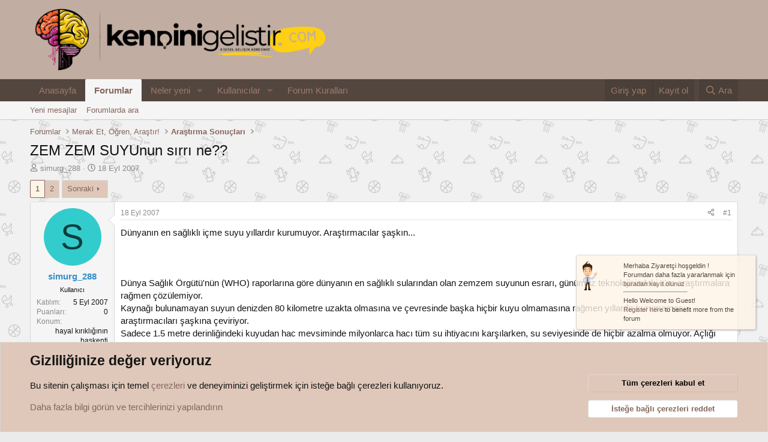

--- FILE ---
content_type: text/html; charset=utf-8
request_url: https://forum.kendinigelistir.com/konu/zem-zem-suyunun-sirri-ne.2300/
body_size: 19993
content:
<!DOCTYPE html>
<html id="XF" lang="tr-TR" dir="LTR"
	data-xf="2.3"
	data-app="public"
	
	
	data-template="thread_view"
	data-container-key="node-21"
	data-content-key="thread-2300"
	data-logged-in="false"
	data-cookie-prefix="xf_"
	data-csrf="1769281188,a2d7607ff9d5e10e5433ac85a2de7510"
	class="has-no-js v_2_1 template-thread_view"
	 data-run-jobs="">
	<link href="https://fonts.cdnfonts.com/css/mulish" rel="stylesheet">
<head>
	
	
	

	<meta charset="utf-8" />
	<title>ZEM ZEM SUYUnun sırrı ne?? | Kişisel Gelişim Anahtarınız - kendinigelistir.com</title>
	<link rel="manifest" href="/webmanifest.php">

	<meta http-equiv="X-UA-Compatible" content="IE=Edge" />
	<meta name="viewport" content="width=device-width, initial-scale=1, viewport-fit=cover">

	
		<meta name="theme-color" content="#c1ada1" />
	

	<meta name="apple-mobile-web-app-title" content="Kişisel Gelişim Anahtarınız - kendinigelistir.com">
	
		<link rel="apple-touch-icon" href="/data/assets/logo/kg3.webp" />
	

	
		
		<meta name="description" content="Dünyanın en sağlıklı içme suyu yıllardır kurumuyor. Araştırmacılar şaşkın... 



Dünya Sağlık Örgütü&#039;nün (WHO) raporlarına göre dünyanın en sağlıklı..." />
		<meta property="og:description" content="Dünyanın en sağlıklı içme suyu yıllardır kurumuyor. Araştırmacılar şaşkın... 



Dünya Sağlık Örgütü&#039;nün (WHO) raporlarına göre dünyanın en sağlıklı sularından olan zemzem suyunun esrarı, günümüz teknolojisindeki tüm araştırmalara rağmen çözülemiyor. 
Kaynağı bulunamayan suyun denizden 80..." />
		<meta property="twitter:description" content="Dünyanın en sağlıklı içme suyu yıllardır kurumuyor. Araştırmacılar şaşkın... 



Dünya Sağlık Örgütü&#039;nün (WHO) raporlarına göre dünyanın en sağlıklı sularından olan zemzem suyunun esrarı, günümüz..." />
	
	
		<meta property="og:url" content="https://forum.kendinigelistir.com/konu/zem-zem-suyunun-sirri-ne.2300/" />
	
		<link rel="canonical" href="https://forum.kendinigelistir.com/konu/zem-zem-suyunun-sirri-ne.2300/" />
	
		<link rel="next" href="/konu/zem-zem-suyunun-sirri-ne.2300/page-2" />
	

	
		
	
	
	<meta property="og:site_name" content="Kişisel Gelişim Anahtarınız - kendinigelistir.com" />


	
	
		
	
	
	<meta property="og:type" content="website" />


	
	
		
	
	
	
		<meta property="og:title" content="ZEM ZEM SUYUnun sırrı ne??" />
		<meta property="twitter:title" content="ZEM ZEM SUYUnun sırrı ne??" />
	


	
	
	
	
		
	
	
	
		<meta property="og:image" content="https://forum.kendinigelistir.com/data/assets/logo/kg3.webp" />
		<meta property="twitter:image" content="https://forum.kendinigelistir.com/data/assets/logo/kg3.webp" />
		<meta property="twitter:card" content="summary" />
	


	

	
	
	
	

	<link rel="stylesheet" href="/css.php?css=public%3Anormalize.css%2Cpublic%3Afa.css%2Cpublic%3Acore.less%2Cpublic%3Aapp.less&amp;s=1&amp;l=4&amp;d=1768068387&amp;k=0efc150a919bc7cf30d14fedc8ffd335eb170c4e" />

	<link rel="stylesheet" href="/css.php?css=public%3Aaloph_op_ribbon_style.less%2Cpublic%3Abb_code.less%2Cpublic%3Amessage.less%2Cpublic%3Anotices.less%2Cpublic%3Ashare_controls.less%2Cpublic%3Aextra.less&amp;s=1&amp;l=4&amp;d=1768068387&amp;k=243d6ea0de58895b5e072cecdf37f5051efc3fa1" />


	
		<script src="/js/xf/preamble.min.js?_v=38eb91bc" type="a6b5caf8b12b42993879a261-text/javascript"></script>
	

	
	<script src="/js/vendor/vendor-compiled.js?_v=38eb91bc" defer type="a6b5caf8b12b42993879a261-text/javascript"></script>
	<script src="/js/xf/core-compiled.js?_v=38eb91bc" defer type="a6b5caf8b12b42993879a261-text/javascript"></script>

	<script type="a6b5caf8b12b42993879a261-text/javascript">
		XF.ready(() =>
		{
			XF.extendObject(true, XF.config, {
				// 
				userId: 0,
				enablePush: true,
				pushAppServerKey: 'BD5obmE5CgK//fw8BGng9C+df40c60M2gL7UbtwFxqzvuPR5GBsUIkGQy3AReJhUSpwF/PJo0QP2+qTeyesBwoM=',
				url: {
					fullBase: 'https://forum.kendinigelistir.com/',
					basePath: '/',
					css: '/css.php?css=__SENTINEL__&s=1&l=4&d=1768068387',
					js: '/js/__SENTINEL__?_v=38eb91bc',
					icon: '/data/local/icons/__VARIANT__.svg?v=1768068387#__NAME__',
					iconInline: '/styles/fa/__VARIANT__/__NAME__.svg?v=5.15.3',
					keepAlive: '/login/keep-alive'
				},
				cookie: {
					path: '/',
					domain: '',
					prefix: 'xf_',
					secure: true,
					consentMode: 'advanced',
					consented: []
				},
				cacheKey: 'f3ed7234243583f554e27d349fe769c5',
				csrf: '1769281188,a2d7607ff9d5e10e5433ac85a2de7510',
				js: {},
				fullJs: false,
				css: {"public:aloph_op_ribbon_style.less":true,"public:bb_code.less":true,"public:message.less":true,"public:notices.less":true,"public:share_controls.less":true,"public:extra.less":true},
				time: {
					now: 1769281188,
					today: 1769202000,
					todayDow: 6,
					tomorrow: 1769288400,
					yesterday: 1769115600,
					week: 1768683600,
					month: 1767214800,
					year: 1767214800
				},
				style: {
					light: '',
					dark: '',
					defaultColorScheme: 'light'
				},
				borderSizeFeature: '3px',
				fontAwesomeWeight: 'r',
				enableRtnProtect: true,
				
				enableFormSubmitSticky: true,
				imageOptimization: 'optimize',
				imageOptimizationQuality: 0.85,
				uploadMaxFilesize: 2097152,
				uploadMaxWidth: 0,
				uploadMaxHeight: 0,
				allowedVideoExtensions: ["m4v","mov","mp4","mp4v","mpeg","mpg","ogv","webm"],
				allowedAudioExtensions: ["mp3","opus","ogg","wav"],
				shortcodeToEmoji: true,
				visitorCounts: {
					conversations_unread: '0',
					alerts_unviewed: '0',
					total_unread: '0',
					title_count: true,
					icon_indicator: true
				},
				jsMt: {"xf\/action.js":"025593fd","xf\/embed.js":"1bc8afbd","xf\/form.js":"38dc140a","xf\/structure.js":"025593fd","xf\/tooltip.js":"b7f65b8d"},
				jsState: {},
				publicMetadataLogoUrl: 'https://forum.kendinigelistir.com/data/assets/logo/kg3.webp',
				publicPushBadgeUrl: 'https://forum.kendinigelistir.com/styles/default/xenforo/bell.png'
			})

			XF.extendObject(XF.phrases, {
				// 
				date_x_at_time_y:     "{date} {time}\'de",
				day_x_at_time_y:      "{day} saat {time}\'de",
				yesterday_at_x:       "Dün {time} da",
				x_minutes_ago:        "{minutes} dakika önce",
				one_minute_ago:       "1 dakika önce",
				a_moment_ago:         "Az önce",
				today_at_x:           "Bugün {time}",
				in_a_moment:          "Birazdan",
				in_a_minute:          "Bir dakika içinde",
				in_x_minutes:         "{minutes} dakika sonra",
				later_today_at_x:     "Bu gün {time}",
				tomorrow_at_x:        "Yarın {time} \'da",
				short_date_x_minutes: "{minutes}m",
				short_date_x_hours:   "{hours}h",
				short_date_x_days:    "{days}d",

				day0: "Pazar",
				day1: "Pazartesi",
				day2: "Salı",
				day3: "Çarşamba",
				day4: "Perşembe",
				day5: "Cuma",
				day6: "Cumartesi",

				dayShort0: "Pazar",
				dayShort1: "Pzrts",
				dayShort2: "Salı",
				dayShort3: "Çrşb",
				dayShort4: "Prşb",
				dayShort5: "Cuma",
				dayShort6: "Cmrts",

				month0: "Ocak",
				month1: "Şubat",
				month2: "Mart",
				month3: "Nisan",
				month4: "Mayıs",
				month5: "Haziran",
				month6: "Temmuz",
				month7: "Ağustos",
				month8: "Eylül",
				month9: "Ekim",
				month10: "Kasım",
				month11: "Aralık",

				active_user_changed_reload_page: "Aktif kullanıcı değişti. Tarayıcı sayfanızı yenileyerek yeni aktif sisteme geçebilirisiniz.",
				server_did_not_respond_in_time_try_again: "Sunucu zamanında yanıt vermedi. Tekrar deneyin.",
				oops_we_ran_into_some_problems: "Hata! Bazı sorunlarla karşılaştık.",
				oops_we_ran_into_some_problems_more_details_console: "Hata! Bazı sorunlarla karşılaştık. Lütfen daha sonra tekrar deneyiniz. Tarayıcı konsolunuzda hata ile ilgili daha fazla ayrı içeriyor olabilir.",
				file_too_large_to_upload: "Dosya yüklenemeyecek kadar büyük.",
				uploaded_file_is_too_large_for_server_to_process: "Yüklemeye çalıştığınız dosya sunucunun işlemesi için çok büyük.",
				files_being_uploaded_are_you_sure: "Dosyalar hala yükleniyor. Bu formu göndermek istediğinizden emin misiniz?",
				attach: "Dosya ekle",
				rich_text_box: "Zengin metin kutusu",
				close: "Kapat",
				link_copied_to_clipboard: "Bağlantı panoya kopyalandı.",
				text_copied_to_clipboard: "Metin panoya kopyalandı.",
				loading: "Yükleniyor…",
				you_have_exceeded_maximum_number_of_selectable_items: "Seçilebilir maksimum öğe sayısını aştınız. ",

				processing: "İşleminiz yapılıyor",
				'processing...': "İşleminiz yapılıyor…",

				showing_x_of_y_items: "{total} öğenin {count} tanesi gösteriliyor",
				showing_all_items: "Tüm öğeler gösteriliyor",
				no_items_to_display: "Görüntülenecek öğe yok",

				number_button_up: "Yükselt",
				number_button_down: "Düşür",

				push_enable_notification_title: "Push bildirimleri Kişisel Gelişim Anahtarınız - kendinigelistir.com adresinde başarıyla etkinleştirildi",
				push_enable_notification_body: "Push bildirimlerini etkinleştirdiğiniz için teşekkür ederiz!",

				pull_down_to_refresh: "Yenilemek için aşağıya çekin",
				release_to_refresh: "Yenilemek için bırakın",
				refreshing: "Yenileyici…"
			})
		})
	</script>

	


	
		<link rel="icon" type="image/png" href="https://forum.kendinigelistir.com/data/assets/logo/kg3.webp" sizes="32x32" />
	

	
</head>
<body data-template="thread_view">

<div class="p-pageWrapper" id="top">

	

	<header class="p-header" id="header">
		<div class="p-header-inner">
			<div class="p-header-content">
				<div class="p-header-logo p-header-logo--image">
					<a href="/">
						

	

	
		
		

		
	

	

	<picture data-variations="{&quot;default&quot;:{&quot;1&quot;:&quot;\/data\/assets\/logo_default\/kg3.webp&quot;,&quot;2&quot;:&quot;\/data\/assets\/logo_default\/kg3.webp&quot;}}">
		
		
		

		

		<img src="/data/assets/logo_default/kg3.webp" srcset="/data/assets/logo_default/kg3.webp 2x" width="500" height="275" alt="Kişisel Gelişim Anahtarınız - kendinigelistir.com"  />
	</picture>


					</a>
				</div>

				

	
	<!-- Google tag (gtag.js) -->
	<script async src="https://www.googletagmanager.com/gtag/js?id=G-P7YV9EKW9S" type="a6b5caf8b12b42993879a261-text/javascript"></script>
	<script type="a6b5caf8b12b42993879a261-text/javascript">
	  window.dataLayer = window.dataLayer || [];
	  function gtag(){dataLayer.push(arguments);}
	  gtag('js', new Date());
	  gtag('config', 'G-P7YV9EKW9S');
	</script>


			</div>
		</div>
	</header>

	
	

	
		<div class="p-navSticky p-navSticky--primary" data-xf-init="sticky-header">
			
		<nav class="p-nav">
			<div class="p-nav-inner">
				<button type="button" class="button button--plain p-nav-menuTrigger" data-xf-click="off-canvas" data-menu=".js-headerOffCanvasMenu" tabindex="0" aria-label="Menü"><span class="button-text">
					<i aria-hidden="true"></i>
				</span></button>

				<div class="p-nav-smallLogo">
					<a href="/">
						

	

	
		
		

		
	

	

	<picture data-variations="{&quot;default&quot;:{&quot;1&quot;:&quot;\/data\/assets\/logo_default\/kg3.webp&quot;,&quot;2&quot;:null}}">
		
		
		

		

		<img src="/data/assets/logo_default/kg3.webp"  width="500" height="275" alt="Kişisel Gelişim Anahtarınız - kendinigelistir.com"  />
	</picture>


					</a>
				</div>

				<div class="p-nav-scroller hScroller" data-xf-init="h-scroller" data-auto-scroll=".p-navEl.is-selected">
					<div class="hScroller-scroll">
						<ul class="p-nav-list js-offCanvasNavSource">
							
								<li>
									
	<div class="p-navEl " >
	

		
	
	<a href="https://www.kendinigelistir.com"
	class="p-navEl-link "
	
	data-xf-key="1"
	data-nav-id="home">Anasayfa</a>


		

		
	
	</div>

								</li>
							
								<li>
									
	<div class="p-navEl is-selected" data-has-children="true">
	

		
	
	<a href="/"
	class="p-navEl-link p-navEl-link--splitMenu "
	
	
	data-nav-id="forums">Forumlar</a>


		<a data-xf-key="2"
			data-xf-click="menu"
			data-menu-pos-ref="< .p-navEl"
			class="p-navEl-splitTrigger"
			role="button"
			tabindex="0"
			aria-label="Genişletilmiş geçiş"
			aria-expanded="false"
			aria-haspopup="true"></a>

		
	
		<div class="menu menu--structural" data-menu="menu" aria-hidden="true">
			<div class="menu-content">
				
					
	
	
	<a href="/whats-new/posts/"
	class="menu-linkRow u-indentDepth0 js-offCanvasCopy "
	
	
	data-nav-id="newPosts">Yeni mesajlar</a>

	

				
					
	
	
	<a href="/search/?type=post"
	class="menu-linkRow u-indentDepth0 js-offCanvasCopy "
	
	
	data-nav-id="searchForums">Forumlarda ara</a>

	

				
			</div>
		</div>
	
	</div>

								</li>
							
								<li>
									
	<div class="p-navEl " data-has-children="true">
	

		
	
	<a href="/whats-new/"
	class="p-navEl-link p-navEl-link--splitMenu "
	
	
	data-nav-id="whatsNew">Neler yeni</a>


		<a data-xf-key="3"
			data-xf-click="menu"
			data-menu-pos-ref="< .p-navEl"
			class="p-navEl-splitTrigger"
			role="button"
			tabindex="0"
			aria-label="Genişletilmiş geçiş"
			aria-expanded="false"
			aria-haspopup="true"></a>

		
	
		<div class="menu menu--structural" data-menu="menu" aria-hidden="true">
			<div class="menu-content">
				
					
	
	
	<a href="/featured/"
	class="menu-linkRow u-indentDepth0 js-offCanvasCopy "
	
	
	data-nav-id="featured">Öne çıkanlar</a>

	

				
					
	
	
	<a href="/whats-new/posts/"
	class="menu-linkRow u-indentDepth0 js-offCanvasCopy "
	 rel="nofollow"
	
	data-nav-id="whatsNewPosts">Yeni mesajlar</a>

	

				
					
	
	
	<a href="/whats-new/profile-posts/"
	class="menu-linkRow u-indentDepth0 js-offCanvasCopy "
	 rel="nofollow"
	
	data-nav-id="whatsNewProfilePosts">Yeni profil mesajları</a>

	

				
					
	
	
	<a href="/whats-new/latest-activity"
	class="menu-linkRow u-indentDepth0 js-offCanvasCopy "
	 rel="nofollow"
	
	data-nav-id="latestActivity">Son aktiviteler</a>

	

				
			</div>
		</div>
	
	</div>

								</li>
							
								<li>
									
	<div class="p-navEl " data-has-children="true">
	

		
	
	<a href="/members/"
	class="p-navEl-link p-navEl-link--splitMenu "
	
	
	data-nav-id="members">Kullanıcılar</a>


		<a data-xf-key="4"
			data-xf-click="menu"
			data-menu-pos-ref="< .p-navEl"
			class="p-navEl-splitTrigger"
			role="button"
			tabindex="0"
			aria-label="Genişletilmiş geçiş"
			aria-expanded="false"
			aria-haspopup="true"></a>

		
	
		<div class="menu menu--structural" data-menu="menu" aria-hidden="true">
			<div class="menu-content">
				
					
	
	
	<a href="/online/"
	class="menu-linkRow u-indentDepth0 js-offCanvasCopy "
	
	
	data-nav-id="currentVisitors">Şu anki ziyaretçiler</a>

	

				
					
	
	
	<a href="/whats-new/profile-posts/"
	class="menu-linkRow u-indentDepth0 js-offCanvasCopy "
	 rel="nofollow"
	
	data-nav-id="newProfilePosts">Yeni profil mesajları</a>

	

				
					
	
	
	<a href="/search/?type=profile_post"
	class="menu-linkRow u-indentDepth0 js-offCanvasCopy "
	
	
	data-nav-id="searchProfilePosts">Profil mesajlarında ara</a>

	

				
			</div>
		</div>
	
	</div>

								</li>
							
								<li>
									
	<div class="p-navEl " >
	

		
	
	<a href="https://forum.kendinigelistir.com/konu/forum-kurallari.1284/"
	class="p-navEl-link "
	
	data-xf-key="5"
	data-nav-id="xgforumkurallari">Forum Kuralları</a>


		

		
	
	</div>

								</li>
							
						</ul>
					</div>
				</div>

				<div class="p-nav-opposite">
					<div class="p-navgroup p-account p-navgroup--guest">
						
							<a href="/login/" class="p-navgroup-link p-navgroup-link--textual p-navgroup-link--logIn"
								data-xf-click="overlay" data-follow-redirects="on">
								<span class="p-navgroup-linkText">Giriş yap</span>
							</a>
							
								<a href="/register/" class="p-navgroup-link p-navgroup-link--textual p-navgroup-link--register"
									data-xf-click="overlay" data-follow-redirects="on">
									<span class="p-navgroup-linkText">Kayıt ol</span>
								</a>
							
						
					</div>

					<div class="p-navgroup p-discovery">
						<a href="/whats-new/"
							class="p-navgroup-link p-navgroup-link--iconic p-navgroup-link--whatsnew"
							aria-label="Neler yeni"
							title="Neler yeni">
							<i aria-hidden="true"></i>
							<span class="p-navgroup-linkText">Neler yeni</span>
						</a>

						
							<a href="/search/"
								class="p-navgroup-link p-navgroup-link--iconic p-navgroup-link--search"
								data-xf-click="menu"
								data-xf-key="/"
								aria-label="Ara"
								aria-expanded="false"
								aria-haspopup="true"
								title="Ara">
								<i aria-hidden="true"></i>
								<span class="p-navgroup-linkText">Ara</span>
							</a>
							<div class="menu menu--structural menu--wide" data-menu="menu" aria-hidden="true">
								<form action="/search/search" method="post"
									class="menu-content"
									data-xf-init="quick-search">

									<h3 class="menu-header">Ara</h3>
									
									<div class="menu-row">
										
											<div class="inputGroup inputGroup--joined">
												<input type="text" class="input" name="keywords" data-acurl="/search/auto-complete" placeholder="Ara…" aria-label="Ara" data-menu-autofocus="true" />
												
			<select name="constraints" class="js-quickSearch-constraint input" aria-label="içinde ara">
				<option value="">Her yerde</option>
<option value="{&quot;search_type&quot;:&quot;post&quot;}">Konular</option>
<option value="{&quot;search_type&quot;:&quot;post&quot;,&quot;c&quot;:{&quot;nodes&quot;:[21],&quot;child_nodes&quot;:1}}">Bu forum</option>
<option value="{&quot;search_type&quot;:&quot;post&quot;,&quot;c&quot;:{&quot;thread&quot;:2300}}">Bu konu</option>

			</select>
		
											</div>
										
									</div>

									
									<div class="menu-row">
										<label class="iconic"><input type="checkbox"  name="c[title_only]" value="1" /><i aria-hidden="true"></i><span class="iconic-label">Sadece başlıkları ara

													
													<span tabindex="0" role="button"
														data-xf-init="tooltip" data-trigger="hover focus click" title="Etiketler, etiketlerin desteklendiği içeriklerde de aranır ">

														<i class="fa--xf far fa-question-circle  u-muted u-smaller"><svg xmlns="http://www.w3.org/2000/svg" role="img" ><title>Not</title><use href="/data/local/icons/regular.svg?v=1768068387#question-circle"></use></svg></i>
													</span></span></label>

									</div>
									
									<div class="menu-row">
										<div class="inputGroup">
											<span class="inputGroup-text" id="ctrl_search_menu_by_member">Kullanıcı:</span>
											<input type="text" class="input" name="c[users]" data-xf-init="auto-complete" placeholder="Üye" aria-labelledby="ctrl_search_menu_by_member" />
										</div>
									</div>
									<div class="menu-footer">
									<span class="menu-footer-controls">
										<button type="submit" class="button button--icon button--icon--search button--primary"><i class="fa--xf far fa-search "><svg xmlns="http://www.w3.org/2000/svg" role="img" aria-hidden="true" ><use href="/data/local/icons/regular.svg?v=1768068387#search"></use></svg></i><span class="button-text">Ara</span></button>
										<button type="submit" class="button " name="from_search_menu"><span class="button-text">Gelişmiş Arama…</span></button>
									</span>
									</div>

									<input type="hidden" name="_xfToken" value="1769281188,a2d7607ff9d5e10e5433ac85a2de7510" />
								</form>
							</div>
						
					</div>
				</div>
			</div>
		</nav>
	
		</div>
		
		
			<div class="p-sectionLinks">
				<div class="p-sectionLinks-inner hScroller" data-xf-init="h-scroller">
					<div class="hScroller-scroll">
						<ul class="p-sectionLinks-list">
							
								<li>
									
	<div class="p-navEl " >
	

		
	
	<a href="/whats-new/posts/"
	class="p-navEl-link "
	
	data-xf-key="alt+1"
	data-nav-id="newPosts">Yeni mesajlar</a>


		

		
	
	</div>

								</li>
							
								<li>
									
	<div class="p-navEl " >
	

		
	
	<a href="/search/?type=post"
	class="p-navEl-link "
	
	data-xf-key="alt+2"
	data-nav-id="searchForums">Forumlarda ara</a>


		

		
	
	</div>

								</li>
							
						</ul>
					</div>
				</div>
			</div>
			
	
		

	<div class="offCanvasMenu offCanvasMenu--nav js-headerOffCanvasMenu" data-menu="menu" aria-hidden="true" data-ocm-builder="navigation">
		<div class="offCanvasMenu-backdrop" data-menu-close="true"></div>
		<div class="offCanvasMenu-content">
			<div class="offCanvasMenu-header">
				Menü
				<a class="offCanvasMenu-closer" data-menu-close="true" role="button" tabindex="0" aria-label="Kapat"></a>
			</div>
			
				<div class="p-offCanvasRegisterLink">
					<div class="offCanvasMenu-linkHolder">
						<a href="/login/" class="offCanvasMenu-link" data-xf-click="overlay" data-menu-close="true">
							Giriş yap
						</a>
					</div>
					<hr class="offCanvasMenu-separator" />
					
						<div class="offCanvasMenu-linkHolder">
							<a href="/register/" class="offCanvasMenu-link" data-xf-click="overlay" data-menu-close="true">
								Kayıt ol
							</a>
						</div>
						<hr class="offCanvasMenu-separator" />
					
				</div>
			
			<div class="js-offCanvasNavTarget"></div>
			<div class="offCanvasMenu-installBanner js-installPromptContainer" style="display: none;" data-xf-init="install-prompt">
				<div class="offCanvasMenu-installBanner-header">Uygulamayı yükle</div>
				<button type="button" class="button js-installPromptButton"><span class="button-text">Yükle</span></button>
				<template class="js-installTemplateIOS">
					<div class="js-installTemplateContent">
						<div class="overlay-title">Uygulamayı iOS'a nasıl yükleyebilirim?</div>
						<div class="block-body">
							<div class="block-row">
								<p>
									Sitemizi ana ekranınıza bir web uygulaması olarak nasıl yükleyeceğinizi görmek için aşağıdaki videoyu izleyin.
								</p>
								<p style="text-align: center">
									<video src="/styles/default/xenforo/add_to_home.mp4"
										width="280" height="480" autoplay loop muted playsinline></video>
								</p>
								<p>
									<small><strong>Not:</strong> Bu özellik bazı tarayıcılarda mevcut olmayabilir.</small>
								</p>
							</div>
						</div>
					</div>
				</template>
			</div>
		</div>
	</div>

	<div class="p-body">
		<div class="p-body-inner">
			<!--XF:EXTRA_OUTPUT-->

			

			

			
			
	
		<ul class="p-breadcrumbs "
			itemscope itemtype="https://schema.org/BreadcrumbList">
			
				

				
				

				
					
					
	<li itemprop="itemListElement" itemscope itemtype="https://schema.org/ListItem">
		<a href="/" itemprop="item">
			<span itemprop="name">Forumlar</span>
		</a>
		<meta itemprop="position" content="1" />
	</li>

				

				
				
					
					
	<li itemprop="itemListElement" itemscope itemtype="https://schema.org/ListItem">
		<a href="/#merak-et-ogren-arastir.43" itemprop="item">
			<span itemprop="name">Merak Et, Öğren, Araştır!</span>
		</a>
		<meta itemprop="position" content="2" />
	</li>

				
					
					
	<li itemprop="itemListElement" itemscope itemtype="https://schema.org/ListItem">
		<a href="/kategori/arastirma-sonuclari.21/" itemprop="item">
			<span itemprop="name">Araştırma Sonuçları </span>
		</a>
		<meta itemprop="position" content="3" />
	</li>

				
			
		</ul>
	

			

			
	<noscript class="js-jsWarning"><div class="blockMessage blockMessage--important blockMessage--iconic u-noJsOnly">JavaScript devre dışı. Daha iyi bir deneyim için, önce lütfen tarayıcınızda JavaScript'i etkinleştirin.</div></noscript>

			
	<div class="blockMessage blockMessage--important blockMessage--iconic js-browserWarning" style="display: none">Çok eski bir web tarayıcısı kullanıyorsunuz. Bu veya diğer siteleri görüntülemekte sorunlar yaşayabilirsiniz..<br />Tarayıcınızı güncellemeli veya <a href="https://www.google.com/chrome/" target="_blank">alternatif bir tarayıcı</a> kullanmalısınız.</div>


			
				<div class="p-body-header">
					
						
							<div class="p-title ">
								
									
										<h1 class="p-title-value">ZEM ZEM SUYUnun sırrı ne??</h1>
									
									
								
							</div>
						

						
							<div class="p-description">
	<ul class="listInline listInline--bullet">
		<li>
			<i class="fa--xf far fa-user "><svg xmlns="http://www.w3.org/2000/svg" role="img" ><title>Konuyu Başlatan</title><use href="/data/local/icons/regular.svg?v=1768068387#user"></use></svg></i>
			<span class="u-srOnly">Konuyu Başlatan</span>

			<a href="/members/simurg_288.3620/" class="username  u-concealed" dir="auto" data-user-id="3620" data-xf-init="member-tooltip">simurg_288</a>
		</li>
		<li>
			<i class="fa--xf far fa-clock "><svg xmlns="http://www.w3.org/2000/svg" role="img" ><title>Başlangıç tarihi</title><use href="/data/local/icons/regular.svg?v=1768068387#clock"></use></svg></i>
			<span class="u-srOnly">Başlangıç tarihi</span>

			<a href="/konu/zem-zem-suyunun-sirri-ne.2300/" class="u-concealed"><time  class="u-dt" dir="auto" datetime="2007-09-18T01:46:36+0400" data-timestamp="1190065596" data-date="18 Eyl 2007" data-time="01:46" data-short="Eyl &#039;07" title="18 Eyl 2007 01:46&#039;de">18 Eyl 2007</time></a>
		</li>
		
		
	</ul>
</div>
						
					
				</div>
			

			<div class="p-body-main  ">
				
				<div class="p-body-contentCol"></div>
				

				

				<div class="p-body-content">
					
					<div class="p-body-pageContent">










	
	
	
		
	
	
	


	
	
	
		
	
	
	


	
	
		
	
	
	


	
	



	
		<link rel="alternate" type="application/json+oembed" href="https://forum.kendinigelistir.com/api/oembed/?url=https%3A%2F%2Fforum.kendinigelistir.com%2Fkonu%2Fzem-zem-suyunun-sirri-ne.2300%2F" title="Konu &#039;ZEM ZEM SUYUnun sırrı ne??&#039;" />
	












	

	
		
	



















<div class="block block--messages" data-xf-init="" data-type="post" data-href="/inline-mod/" data-search-target="*">

	<span class="u-anchorTarget" id="posts"></span>

	
		
	

	

	<div class="block-outer"><div class="block-outer-main"><nav class="pageNavWrapper pageNavWrapper--mixed ">



<div class="pageNav  ">
	

	<ul class="pageNav-main">
		

	
		<li class="pageNav-page pageNav-page--current "><a href="/konu/zem-zem-suyunun-sirri-ne.2300/">1</a></li>
	


		

		

		

		

	
		<li class="pageNav-page "><a href="/konu/zem-zem-suyunun-sirri-ne.2300/page-2">2</a></li>
	

	</ul>

	
		<a href="/konu/zem-zem-suyunun-sirri-ne.2300/page-2" class="pageNav-jump pageNav-jump--next">Sonraki</a>
	
</div>

<div class="pageNavSimple">
	

	<a class="pageNavSimple-el pageNavSimple-el--current"
		data-xf-init="tooltip" title="Sayfaya git"
		data-xf-click="menu" role="button" tabindex="0" aria-expanded="false" aria-haspopup="true">
		1 of 2
	</a>
	

	<div class="menu menu--pageJump" data-menu="menu" aria-hidden="true">
		<div class="menu-content">
			<h4 class="menu-header">Sayfaya git</h4>
			<div class="menu-row" data-xf-init="page-jump" data-page-url="/konu/zem-zem-suyunun-sirri-ne.2300/page-%page%">
				<div class="inputGroup inputGroup--numbers">
					<div class="inputGroup inputGroup--numbers inputNumber" data-xf-init="number-box"><input type="number" pattern="\d*" class="input input--number js-numberBoxTextInput input input--numberNarrow js-pageJumpPage" value="1"  min="1" max="2" step="1" required="required" data-menu-autofocus="true" /></div>
					<span class="inputGroup-text"><button type="button" class="button js-pageJumpGo"><span class="button-text">İşlem yap</span></button></span>
				</div>
			</div>
		</div>
	</div>


	
		<a href="/konu/zem-zem-suyunun-sirri-ne.2300/page-2" class="pageNavSimple-el pageNavSimple-el--next">
			Sonraki <i aria-hidden="true"></i>
		</a>
		<a href="/konu/zem-zem-suyunun-sirri-ne.2300/page-2"
			class="pageNavSimple-el pageNavSimple-el--last"
			data-xf-init="tooltip" title="Son">
			<i aria-hidden="true"></i> <span class="u-srOnly">Son</span>
		</a>
	
</div>

</nav>



</div></div>

	

	
		
	<div class="block-outer js-threadStatusField"></div>

	

	<div class="block-container lbContainer"
		data-xf-init="lightbox select-to-quote"
		data-message-selector=".js-post"
		data-lb-id="thread-2300"
		data-lb-universal="1">

		<div class="block-body js-replyNewMessageContainer">
			
				

					

					
						

	
	

	

	
	<article class="message message--post js-post js-inlineModContainer  "
		data-author="simurg_288"
		data-content="post-19461"
		id="js-post-19461"
		>

		

		<span class="u-anchorTarget" id="post-19461"></span>

		
			<div class="message-inner">
				
					<div class="message-cell message-cell--user">
						

	<section class="message-user"
		
		
		>

		

		<div class="message-avatar ">
			<div class="message-avatar-wrapper">

				<a href="/members/simurg_288.3620/" class="avatar avatar--m avatar--default avatar--default--dynamic" data-user-id="3620" data-xf-init="member-tooltip" style="background-color: #33cccc; color: #0f3d3d">
			<span class="avatar-u3620-m" role="img" aria-label="simurg_288">S</span> 
		</a>
				
			</div>
		</div>
		<div class="message-userDetails">
			<h4 class="message-name"><a href="/members/simurg_288.3620/" class="username " dir="auto" data-user-id="3620" data-xf-init="member-tooltip"><span class="username--style2">simurg_288</span></a></h4>
			
			<div class="userBanner KGRutbe KGYeniKullanici message-userBanner"><span class="userBanner-before"></span><strong>Kullanıcı</strong><span class="userBanner-after"></span></div>
		</div>
		
			
			
				<div class="message-userExtras">
				
					
						<dl class="pairs pairs--justified">
							<dt>Katılım</dt>
							<dd>5 Eyl 2007</dd>
						</dl>
					
					
					
					
					
						<dl class="pairs pairs--justified">
							<dt>Puanları</dt>
							<dd>0</dd>
						</dl>
					
					
					
						<dl class="pairs pairs--justified">
							<dt>Konum</dt>
							<dd>
								
									<a href="/misc/location-info?location=hayal+k%C4%B1r%C4%B1kl%C4%B1%C4%9F%C4%B1n%C4%B1n+ba%C5%9Fkenti" rel="nofollow noreferrer" target="_blank" class="u-concealed">hayal kırıklığının başkenti</a>
								
							</dd>
						</dl>
					
					
					
				
				</div>
			
		
		<span class="message-userArrow"></span>
	</section>

					</div>
				

				
					<div class="message-cell message-cell--main">
					
						<div class="message-main js-quickEditTarget">

							
								

	

	<header class="message-attribution message-attribution--split">
		<ul class="message-attribution-main listInline ">
			
			
			
			<li class="u-concealed">
				<a href="/konu/zem-zem-suyunun-sirri-ne.2300/post-19461" rel="nofollow" >
					<time  class="u-dt" dir="auto" datetime="2007-09-18T01:46:36+0400" data-timestamp="1190065596" data-date="18 Eyl 2007" data-time="01:46" data-short="Eyl &#039;07" title="18 Eyl 2007 01:46&#039;de">18 Eyl 2007</time>
				</a>
			</li>
			
			
		</ul>

		<ul class="message-attribution-opposite message-attribution-opposite--list ">
			
	
			<li>
				<a href="/konu/zem-zem-suyunun-sirri-ne.2300/post-19461"
					class="message-attribution-gadget"
					data-xf-init="share-tooltip"
					data-href="/posts/19461/share"
					aria-label="Paylaş"
					rel="nofollow">
					<i class="fa--xf far fa-share-alt "><svg xmlns="http://www.w3.org/2000/svg" role="img" aria-hidden="true" ><use href="/data/local/icons/regular.svg?v=1768068387#share-alt"></use></svg></i>
				</a>
			</li>
			
				<li class="u-hidden js-embedCopy">
					
	<a href="javascript:"
		data-xf-init="copy-to-clipboard"
		data-copy-text="&lt;div class=&quot;js-xf-embed&quot; data-url=&quot;https://forum.kendinigelistir.com&quot; data-content=&quot;post-19461&quot;&gt;&lt;/div&gt;&lt;script defer src=&quot;https://forum.kendinigelistir.com/js/xf/external_embed.js?_v=38eb91bc&quot;&gt;&lt;/script&gt;"
		data-success="Embed code HTML copied to clipboard."
		class="">
		<i class="fa--xf far fa-code "><svg xmlns="http://www.w3.org/2000/svg" role="img" aria-hidden="true" ><use href="/data/local/icons/regular.svg?v=1768068387#code"></use></svg></i>
	</a>

				</li>
			
			
			
				<li>
					<a href="/konu/zem-zem-suyunun-sirri-ne.2300/post-19461" rel="nofollow">
						#1
					</a>
				</li>
			
		</ul>
	</header>

							

							<div class="message-content js-messageContent">
							

								
									
	
	
	

								

								
									
	

	<div class="message-userContent lbContainer js-lbContainer "
		data-lb-id="post-19461"
		data-lb-caption-desc="simurg_288 &middot; 18 Eyl 2007 01:46&#039;de">

		
			

	
		
	

		

		<article class="message-body js-selectToQuote">
			
				
			

			<div >
				
					<div class="bbWrapper">Dünyanın en sağlıklı içme suyu yıllardır kurumuyor. Araştırmacılar şaşkın... <br />
<br />
<br />
<br />
Dünya Sağlık Örgütü&#039;nün (WHO) raporlarına göre dünyanın en sağlıklı sularından olan zemzem suyunun esrarı, günümüz teknolojisindeki tüm araştırmalara rağmen çözülemiyor. <br />
Kaynağı bulunamayan suyun denizden 80 kilometre uzakta olmasına ve çevresinde başka hiçbir kuyu olmamasına rağmen yıllardır kurumaması, araştırmacıları şaşkına çeviriyor. <br />
Sadece 1.5 metre derinliğindeki kuyudan hac mevsiminde milyonlarca hacı tüm su ihtiyacını karşılarken, su seviyesinde de hiçbir azalma olmuyor. Açlığı gidermek için içenin açlığını, susuzluğunu gidermek için içenin de susuzluğunu gideren suyun esrarı bilim adamları tarafından inceleniyor. <br />
Avrupa&#039;da laboratuarlarda yapılan araştırmalarda, zemzem suyunun çok az kükürt içerdiği tespit edildi. Amerika&#039;da yapılan test sonuçlarına göre ise zemzem, içinde mikroorganizma ve bakteri bulunmayan tek su olma özelliği taşıyor. WHO tarafından da zemzem, dünyanın en içilebilir ve sağlıklı sularından biri olarak açıkladı. Fakat diğer sulara göre çok daha besleyici ve mineral barındıran suyun kaynağı ise halen araştırma konusu.<br />
<br />
<br />
alıntıdır</div>
				
			</div>

			<div class="js-selectToQuoteEnd">&nbsp;</div>
			
				
			
		</article>

		
			

	
		
	

		

		
	</div>

								

								
									
	

	

								

								
									
	

								

							
							</div>

							
								
	

	<footer class="message-footer">
		

		

		<div class="reactionsBar js-reactionsList ">
			
		</div>

		<div class="js-historyTarget message-historyTarget toggleTarget" data-href="trigger-href"></div>
	</footer>

							
						</div>

					
					</div>
				
			</div>
		
	</article>

	
	

					

					

				

					

					
						

	
	

	

	
	<article class="message message--post js-post js-inlineModContainer  "
		data-author="simurg_288"
		data-content="post-19462"
		id="js-post-19462"
		itemscope itemtype="https://schema.org/Comment" itemid="https://forum.kendinigelistir.com/posts/19462/">

		
			<meta itemprop="parentItem" itemscope itemid="https://forum.kendinigelistir.com/konu/zem-zem-suyunun-sirri-ne.2300/" />
		

		<span class="u-anchorTarget" id="post-19462"></span>

		
			<div class="message-inner">
				
					<div class="message-cell message-cell--user">
						

	<section class="message-user"
		itemprop="author"
		itemscope itemtype="https://schema.org/Person"
		itemid="https://forum.kendinigelistir.com/members/simurg_288.3620/">

		
			<meta itemprop="url" content="https://forum.kendinigelistir.com/members/simurg_288.3620/" />
		

		<div class="message-avatar ">
			<div class="message-avatar-wrapper">

    


    <div class="ribbonBox desktopRibbon leftCornerDesktop">
        <div class="ribbon-wrapper">
            <div class="ribbon"
                    
                        data-xf-init="tooltip"
                        data-original-title="Thread Starter"
                    
                >
                <span>OP </span>
            </div>
        </div>
    </div>



    <div class="ribbonBox mobileRibbon leftCornerMobile">
        <div class="ribbon-wrapper">
            <div class="ribbon">
                <span>OP</span>
            </div>
        </div>
    </div>


				<a href="/members/simurg_288.3620/" class="avatar avatar--m avatar--default avatar--default--dynamic" data-user-id="3620" data-xf-init="member-tooltip" style="background-color: #33cccc; color: #0f3d3d">
			<span class="avatar-u3620-m" role="img" aria-label="simurg_288">S</span> 
		</a>
				
			</div>
		</div>
		<div class="message-userDetails">
			<h4 class="message-name"><a href="/members/simurg_288.3620/" class="username " dir="auto" data-user-id="3620" data-xf-init="member-tooltip"><span class="username--style2" itemprop="name">simurg_288</span></a></h4>
			
			<div class="userBanner KGRutbe KGYeniKullanici message-userBanner" itemprop="jobTitle"><span class="userBanner-before"></span><strong>Kullanıcı</strong><span class="userBanner-after"></span></div>
		</div>
		
			
			
				<div class="message-userExtras">
				
					
						<dl class="pairs pairs--justified">
							<dt>Katılım</dt>
							<dd>5 Eyl 2007</dd>
						</dl>
					
					
					
					
					
						<dl class="pairs pairs--justified">
							<dt>Puanları</dt>
							<dd>0</dd>
						</dl>
					
					
					
						<dl class="pairs pairs--justified">
							<dt>Konum</dt>
							<dd>
								
									<a href="/misc/location-info?location=hayal+k%C4%B1r%C4%B1kl%C4%B1%C4%9F%C4%B1n%C4%B1n+ba%C5%9Fkenti" rel="nofollow noreferrer" target="_blank" class="u-concealed">hayal kırıklığının başkenti</a>
								
							</dd>
						</dl>
					
					
					
				
				</div>
			
		
		<span class="message-userArrow"></span>
	</section>

					</div>
				

				
					<div class="message-cell message-cell--main">
					
						<div class="message-main js-quickEditTarget">

							
								

	

	<header class="message-attribution message-attribution--split">
		<ul class="message-attribution-main listInline ">
			
			
			
			<li class="u-concealed">
				<a href="/konu/zem-zem-suyunun-sirri-ne.2300/post-19462" rel="nofollow" itemprop="url">
					<time  class="u-dt" dir="auto" datetime="2007-09-18T01:53:45+0400" data-timestamp="1190066025" data-date="18 Eyl 2007" data-time="01:53" data-short="Eyl &#039;07" title="18 Eyl 2007 01:53&#039;de" itemprop="datePublished">18 Eyl 2007</time>
				</a>
			</li>
			
			
		</ul>

		<ul class="message-attribution-opposite message-attribution-opposite--list ">
			
	
			<li>
				<a href="/konu/zem-zem-suyunun-sirri-ne.2300/post-19462"
					class="message-attribution-gadget"
					data-xf-init="share-tooltip"
					data-href="/posts/19462/share"
					aria-label="Paylaş"
					rel="nofollow">
					<i class="fa--xf far fa-share-alt "><svg xmlns="http://www.w3.org/2000/svg" role="img" aria-hidden="true" ><use href="/data/local/icons/regular.svg?v=1768068387#share-alt"></use></svg></i>
				</a>
			</li>
			
				<li class="u-hidden js-embedCopy">
					
	<a href="javascript:"
		data-xf-init="copy-to-clipboard"
		data-copy-text="&lt;div class=&quot;js-xf-embed&quot; data-url=&quot;https://forum.kendinigelistir.com&quot; data-content=&quot;post-19462&quot;&gt;&lt;/div&gt;&lt;script defer src=&quot;https://forum.kendinigelistir.com/js/xf/external_embed.js?_v=38eb91bc&quot;&gt;&lt;/script&gt;"
		data-success="Embed code HTML copied to clipboard."
		class="">
		<i class="fa--xf far fa-code "><svg xmlns="http://www.w3.org/2000/svg" role="img" aria-hidden="true" ><use href="/data/local/icons/regular.svg?v=1768068387#code"></use></svg></i>
	</a>

				</li>
			
			
			
				<li>
					<a href="/konu/zem-zem-suyunun-sirri-ne.2300/post-19462" rel="nofollow">
						#2
					</a>
				</li>
			
		</ul>
	</header>

							

							<div class="message-content js-messageContent">
							

								
									
	
	
	

								

								
									
	

	<div class="message-userContent lbContainer js-lbContainer "
		data-lb-id="post-19462"
		data-lb-caption-desc="simurg_288 &middot; 18 Eyl 2007 01:53&#039;de">

		

		<article class="message-body js-selectToQuote">
			
				
			

			<div itemprop="text">
				
					<div class="bbWrapper">gerçektende akıl sırı ermiyor arkadaşlar</div>
				
			</div>

			<div class="js-selectToQuoteEnd">&nbsp;</div>
			
				
			
		</article>

		

		
	</div>

								

								
									
	

	

								

								
									
	

								

							
							</div>

							
								
	

	<footer class="message-footer">
		
			<div class="message-microdata" itemprop="interactionStatistic" itemtype="https://schema.org/InteractionCounter" itemscope>
				<meta itemprop="userInteractionCount" content="0" />
				<meta itemprop="interactionType" content="https://schema.org/LikeAction" />
			</div>
		

		

		<div class="reactionsBar js-reactionsList ">
			
		</div>

		<div class="js-historyTarget message-historyTarget toggleTarget" data-href="trigger-href"></div>
	</footer>

							
						</div>

					
					</div>
				
			</div>
		
	</article>

	
	

					

					

				

					

					
						

	
	

	

	
	<article class="message message--post js-post js-inlineModContainer  "
		data-author="Kristal"
		data-content="post-19473"
		id="js-post-19473"
		itemscope itemtype="https://schema.org/Comment" itemid="https://forum.kendinigelistir.com/posts/19473/">

		
			<meta itemprop="parentItem" itemscope itemid="https://forum.kendinigelistir.com/konu/zem-zem-suyunun-sirri-ne.2300/" />
		

		<span class="u-anchorTarget" id="post-19473"></span>

		
			<div class="message-inner">
				
					<div class="message-cell message-cell--user">
						

	<section class="message-user"
		itemprop="author"
		itemscope itemtype="https://schema.org/Person"
		>

		

		<div class="message-avatar ">
			<div class="message-avatar-wrapper">

				<span class="avatar avatar--m avatar--default avatar--default--dynamic" data-user-id="0" style="background-color: #85e0e0; color: #248f8f" title="Kristal">
			<span class="avatar-u0-m" role="img" aria-label="Kristal">K</span> 
		</span>
				
			</div>
		</div>
		<div class="message-userDetails">
			<h4 class="message-name"><span class="username " dir="auto" data-user-id="0"><span itemprop="name">Kristal</span></span></h4>
			
			
		</div>
		
		<span class="message-userArrow"></span>
	</section>

					</div>
				

				
					<div class="message-cell message-cell--main">
					
						<div class="message-main js-quickEditTarget">

							
								

	

	<header class="message-attribution message-attribution--split">
		<ul class="message-attribution-main listInline ">
			
			
			
			<li class="u-concealed">
				<a href="/konu/zem-zem-suyunun-sirri-ne.2300/post-19473" rel="nofollow" itemprop="url">
					<time  class="u-dt" dir="auto" datetime="2007-09-18T11:09:33+0400" data-timestamp="1190099373" data-date="18 Eyl 2007" data-time="11:09" data-short="Eyl &#039;07" title="18 Eyl 2007 11:09&#039;de" itemprop="datePublished">18 Eyl 2007</time>
				</a>
			</li>
			
			
		</ul>

		<ul class="message-attribution-opposite message-attribution-opposite--list ">
			
	
			<li>
				<a href="/konu/zem-zem-suyunun-sirri-ne.2300/post-19473"
					class="message-attribution-gadget"
					data-xf-init="share-tooltip"
					data-href="/posts/19473/share"
					aria-label="Paylaş"
					rel="nofollow">
					<i class="fa--xf far fa-share-alt "><svg xmlns="http://www.w3.org/2000/svg" role="img" aria-hidden="true" ><use href="/data/local/icons/regular.svg?v=1768068387#share-alt"></use></svg></i>
				</a>
			</li>
			
				<li class="u-hidden js-embedCopy">
					
	<a href="javascript:"
		data-xf-init="copy-to-clipboard"
		data-copy-text="&lt;div class=&quot;js-xf-embed&quot; data-url=&quot;https://forum.kendinigelistir.com&quot; data-content=&quot;post-19473&quot;&gt;&lt;/div&gt;&lt;script defer src=&quot;https://forum.kendinigelistir.com/js/xf/external_embed.js?_v=38eb91bc&quot;&gt;&lt;/script&gt;"
		data-success="Embed code HTML copied to clipboard."
		class="">
		<i class="fa--xf far fa-code "><svg xmlns="http://www.w3.org/2000/svg" role="img" aria-hidden="true" ><use href="/data/local/icons/regular.svg?v=1768068387#code"></use></svg></i>
	</a>

				</li>
			
			
			
				<li>
					<a href="/konu/zem-zem-suyunun-sirri-ne.2300/post-19473" rel="nofollow">
						#3
					</a>
				</li>
			
		</ul>
	</header>

							

							<div class="message-content js-messageContent">
							

								
									
	
	
	

								

								
									
	

	<div class="message-userContent lbContainer js-lbContainer "
		data-lb-id="post-19473"
		data-lb-caption-desc="Kristal &middot; 18 Eyl 2007 11:09&#039;de">

		

		<article class="message-body js-selectToQuote">
			
				
			

			<div itemprop="text">
				
					<div class="bbWrapper">İnanmayanlar okusun...teşekkürler paylaşım için...</div>
				
			</div>

			<div class="js-selectToQuoteEnd">&nbsp;</div>
			
				
			
		</article>

		

		
	</div>

								

								
									
	

	

								

								
									
	

								

							
							</div>

							
								
	

	<footer class="message-footer">
		
			<div class="message-microdata" itemprop="interactionStatistic" itemtype="https://schema.org/InteractionCounter" itemscope>
				<meta itemprop="userInteractionCount" content="0" />
				<meta itemprop="interactionType" content="https://schema.org/LikeAction" />
			</div>
		

		

		<div class="reactionsBar js-reactionsList ">
			
		</div>

		<div class="js-historyTarget message-historyTarget toggleTarget" data-href="trigger-href"></div>
	</footer>

							
						</div>

					
					</div>
				
			</div>
		
	</article>

	
	

					

					

				

					

					
						

	
	

	

	
	<article class="message message--post js-post js-inlineModContainer  "
		data-author="esranur"
		data-content="post-19480"
		id="js-post-19480"
		itemscope itemtype="https://schema.org/Comment" itemid="https://forum.kendinigelistir.com/posts/19480/">

		
			<meta itemprop="parentItem" itemscope itemid="https://forum.kendinigelistir.com/konu/zem-zem-suyunun-sirri-ne.2300/" />
		

		<span class="u-anchorTarget" id="post-19480"></span>

		
			<div class="message-inner">
				
					<div class="message-cell message-cell--user">
						

	<section class="message-user"
		itemprop="author"
		itemscope itemtype="https://schema.org/Person"
		itemid="https://forum.kendinigelistir.com/members/esranur.1503/">

		
			<meta itemprop="url" content="https://forum.kendinigelistir.com/members/esranur.1503/" />
		

		<div class="message-avatar ">
			<div class="message-avatar-wrapper">

				<a href="/members/esranur.1503/" class="avatar avatar--m avatar--default avatar--default--dynamic" data-user-id="1503" data-xf-init="member-tooltip" style="background-color: #663399; color: #bf9fdf">
			<span class="avatar-u1503-m" role="img" aria-label="esranur">E</span> 
		</a>
				
			</div>
		</div>
		<div class="message-userDetails">
			<h4 class="message-name"><a href="/members/esranur.1503/" class="username " dir="auto" data-user-id="1503" data-xf-init="member-tooltip"><span class="username--style2" itemprop="name">esranur</span></a></h4>
			
			<div class="userBanner KGRutbe KGYeniKullanici message-userBanner" itemprop="jobTitle"><span class="userBanner-before"></span><strong>Kullanıcı</strong><span class="userBanner-after"></span></div>
		</div>
		
			
			
				<div class="message-userExtras">
				
					
						<dl class="pairs pairs--justified">
							<dt>Katılım</dt>
							<dd>19 Mar 2007</dd>
						</dl>
					
					
					
					
					
						<dl class="pairs pairs--justified">
							<dt>Puanları</dt>
							<dd>0</dd>
						</dl>
					
					
					
					
					
				
				</div>
			
		
		<span class="message-userArrow"></span>
	</section>

					</div>
				

				
					<div class="message-cell message-cell--main">
					
						<div class="message-main js-quickEditTarget">

							
								

	

	<header class="message-attribution message-attribution--split">
		<ul class="message-attribution-main listInline ">
			
			
			
			<li class="u-concealed">
				<a href="/konu/zem-zem-suyunun-sirri-ne.2300/post-19480" rel="nofollow" itemprop="url">
					<time  class="u-dt" dir="auto" datetime="2007-09-18T12:43:57+0400" data-timestamp="1190105037" data-date="18 Eyl 2007" data-time="12:43" data-short="Eyl &#039;07" title="18 Eyl 2007 12:43&#039;de" itemprop="datePublished">18 Eyl 2007</time>
				</a>
			</li>
			
			
		</ul>

		<ul class="message-attribution-opposite message-attribution-opposite--list ">
			
	
			<li>
				<a href="/konu/zem-zem-suyunun-sirri-ne.2300/post-19480"
					class="message-attribution-gadget"
					data-xf-init="share-tooltip"
					data-href="/posts/19480/share"
					aria-label="Paylaş"
					rel="nofollow">
					<i class="fa--xf far fa-share-alt "><svg xmlns="http://www.w3.org/2000/svg" role="img" aria-hidden="true" ><use href="/data/local/icons/regular.svg?v=1768068387#share-alt"></use></svg></i>
				</a>
			</li>
			
				<li class="u-hidden js-embedCopy">
					
	<a href="javascript:"
		data-xf-init="copy-to-clipboard"
		data-copy-text="&lt;div class=&quot;js-xf-embed&quot; data-url=&quot;https://forum.kendinigelistir.com&quot; data-content=&quot;post-19480&quot;&gt;&lt;/div&gt;&lt;script defer src=&quot;https://forum.kendinigelistir.com/js/xf/external_embed.js?_v=38eb91bc&quot;&gt;&lt;/script&gt;"
		data-success="Embed code HTML copied to clipboard."
		class="">
		<i class="fa--xf far fa-code "><svg xmlns="http://www.w3.org/2000/svg" role="img" aria-hidden="true" ><use href="/data/local/icons/regular.svg?v=1768068387#code"></use></svg></i>
	</a>

				</li>
			
			
			
				<li>
					<a href="/konu/zem-zem-suyunun-sirri-ne.2300/post-19480" rel="nofollow">
						#4
					</a>
				</li>
			
		</ul>
	</header>

							

							<div class="message-content js-messageContent">
							

								
									
	
	
	

								

								
									
	

	<div class="message-userContent lbContainer js-lbContainer "
		data-lb-id="post-19480"
		data-lb-caption-desc="esranur &middot; 18 Eyl 2007 12:43&#039;de">

		

		<article class="message-body js-selectToQuote">
			
				
			

			<div itemprop="text">
				
					<div class="bbWrapper">zemzem suyunun bi hikayesi vardır, cennetten geldiği bilinir...bundan dolayı kaynagının bulunamaması normal...  <img src="https://cdn.jsdelivr.net/joypixels/assets/8.0/png/unicode/64/1f642.png" class="smilie smilie--emoji" loading="lazy" width="64" height="64" alt=":)" title="Smile    :)"  data-smilie="1"data-shortname=":)" /></div>
				
			</div>

			<div class="js-selectToQuoteEnd">&nbsp;</div>
			
				
			
		</article>

		

		
	</div>

								

								
									
	

	

								

								
									
	

								

							
							</div>

							
								
	

	<footer class="message-footer">
		
			<div class="message-microdata" itemprop="interactionStatistic" itemtype="https://schema.org/InteractionCounter" itemscope>
				<meta itemprop="userInteractionCount" content="0" />
				<meta itemprop="interactionType" content="https://schema.org/LikeAction" />
			</div>
		

		

		<div class="reactionsBar js-reactionsList ">
			
		</div>

		<div class="js-historyTarget message-historyTarget toggleTarget" data-href="trigger-href"></div>
	</footer>

							
						</div>

					
					</div>
				
			</div>
		
	</article>

	
	

					

					

				

					

					
						

	
	

	

	
	<article class="message message--post js-post js-inlineModContainer  "
		data-author="CaspeR"
		data-content="post-19489"
		id="js-post-19489"
		itemscope itemtype="https://schema.org/Comment" itemid="https://forum.kendinigelistir.com/posts/19489/">

		
			<meta itemprop="parentItem" itemscope itemid="https://forum.kendinigelistir.com/konu/zem-zem-suyunun-sirri-ne.2300/" />
		

		<span class="u-anchorTarget" id="post-19489"></span>

		
			<div class="message-inner">
				
					<div class="message-cell message-cell--user">
						

	<section class="message-user"
		itemprop="author"
		itemscope itemtype="https://schema.org/Person"
		itemid="https://forum.kendinigelistir.com/members/casper.840/">

		
			<meta itemprop="url" content="https://forum.kendinigelistir.com/members/casper.840/" />
		

		<div class="message-avatar ">
			<div class="message-avatar-wrapper">

				<a href="/members/casper.840/" class="avatar avatar--m avatar--default avatar--default--dynamic" data-user-id="840" data-xf-init="member-tooltip" style="background-color: #66cc66; color: #206020">
			<span class="avatar-u840-m" role="img" aria-label="CaspeR">C</span> 
		</a>
				
			</div>
		</div>
		<div class="message-userDetails">
			<h4 class="message-name"><a href="/members/casper.840/" class="username " dir="auto" data-user-id="840" data-xf-init="member-tooltip"><span class="username--style2" itemprop="name">CaspeR</span></a></h4>
			
			<div class="userBanner KGRutbe KGYeniKullanici message-userBanner" itemprop="jobTitle"><span class="userBanner-before"></span><strong>Kullanıcı</strong><span class="userBanner-after"></span></div>
		</div>
		
			
			
				<div class="message-userExtras">
				
					
						<dl class="pairs pairs--justified">
							<dt>Katılım</dt>
							<dd>27 Ara 2006</dd>
						</dl>
					
					
					
					
					
						<dl class="pairs pairs--justified">
							<dt>Puanları</dt>
							<dd>0</dd>
						</dl>
					
					
					
					
					
				
				</div>
			
		
		<span class="message-userArrow"></span>
	</section>

					</div>
				

				
					<div class="message-cell message-cell--main">
					
						<div class="message-main js-quickEditTarget">

							
								

	

	<header class="message-attribution message-attribution--split">
		<ul class="message-attribution-main listInline ">
			
			
			
			<li class="u-concealed">
				<a href="/konu/zem-zem-suyunun-sirri-ne.2300/post-19489" rel="nofollow" itemprop="url">
					<time  class="u-dt" dir="auto" datetime="2007-09-18T14:13:48+0400" data-timestamp="1190110428" data-date="18 Eyl 2007" data-time="14:13" data-short="Eyl &#039;07" title="18 Eyl 2007 14:13&#039;de" itemprop="datePublished">18 Eyl 2007</time>
				</a>
			</li>
			
			
		</ul>

		<ul class="message-attribution-opposite message-attribution-opposite--list ">
			
	
			<li>
				<a href="/konu/zem-zem-suyunun-sirri-ne.2300/post-19489"
					class="message-attribution-gadget"
					data-xf-init="share-tooltip"
					data-href="/posts/19489/share"
					aria-label="Paylaş"
					rel="nofollow">
					<i class="fa--xf far fa-share-alt "><svg xmlns="http://www.w3.org/2000/svg" role="img" aria-hidden="true" ><use href="/data/local/icons/regular.svg?v=1768068387#share-alt"></use></svg></i>
				</a>
			</li>
			
				<li class="u-hidden js-embedCopy">
					
	<a href="javascript:"
		data-xf-init="copy-to-clipboard"
		data-copy-text="&lt;div class=&quot;js-xf-embed&quot; data-url=&quot;https://forum.kendinigelistir.com&quot; data-content=&quot;post-19489&quot;&gt;&lt;/div&gt;&lt;script defer src=&quot;https://forum.kendinigelistir.com/js/xf/external_embed.js?_v=38eb91bc&quot;&gt;&lt;/script&gt;"
		data-success="Embed code HTML copied to clipboard."
		class="">
		<i class="fa--xf far fa-code "><svg xmlns="http://www.w3.org/2000/svg" role="img" aria-hidden="true" ><use href="/data/local/icons/regular.svg?v=1768068387#code"></use></svg></i>
	</a>

				</li>
			
			
			
				<li>
					<a href="/konu/zem-zem-suyunun-sirri-ne.2300/post-19489" rel="nofollow">
						#5
					</a>
				</li>
			
		</ul>
	</header>

							

							<div class="message-content js-messageContent">
							

								
									
	
	
	

								

								
									
	

	<div class="message-userContent lbContainer js-lbContainer "
		data-lb-id="post-19489"
		data-lb-caption-desc="CaspeR &middot; 18 Eyl 2007 14:13&#039;de">

		

		<article class="message-body js-selectToQuote">
			
				
			

			<div itemprop="text">
				
					<div class="bbWrapper">Bilgi İçin Teşekkürler.</div>
				
			</div>

			<div class="js-selectToQuoteEnd">&nbsp;</div>
			
				
			
		</article>

		

		
	</div>

								

								
									
	

	

								

								
									
	

								

							
							</div>

							
								
	

	<footer class="message-footer">
		
			<div class="message-microdata" itemprop="interactionStatistic" itemtype="https://schema.org/InteractionCounter" itemscope>
				<meta itemprop="userInteractionCount" content="0" />
				<meta itemprop="interactionType" content="https://schema.org/LikeAction" />
			</div>
		

		

		<div class="reactionsBar js-reactionsList ">
			
		</div>

		<div class="js-historyTarget message-historyTarget toggleTarget" data-href="trigger-href"></div>
	</footer>

							
						</div>

					
					</div>
				
			</div>
		
	</article>

	
	

					

					

				

					

					
						

	
	

	

	
	<article class="message message--post js-post js-inlineModContainer  "
		data-author="the_sweet"
		data-content="post-19504"
		id="js-post-19504"
		itemscope itemtype="https://schema.org/Comment" itemid="https://forum.kendinigelistir.com/posts/19504/">

		
			<meta itemprop="parentItem" itemscope itemid="https://forum.kendinigelistir.com/konu/zem-zem-suyunun-sirri-ne.2300/" />
		

		<span class="u-anchorTarget" id="post-19504"></span>

		
			<div class="message-inner">
				
					<div class="message-cell message-cell--user">
						

	<section class="message-user"
		itemprop="author"
		itemscope itemtype="https://schema.org/Person"
		itemid="https://forum.kendinigelistir.com/members/the_sweet.3753/">

		
			<meta itemprop="url" content="https://forum.kendinigelistir.com/members/the_sweet.3753/" />
		

		<div class="message-avatar ">
			<div class="message-avatar-wrapper">

				<a href="/members/the_sweet.3753/" class="avatar avatar--m avatar--default avatar--default--dynamic" data-user-id="3753" data-xf-init="member-tooltip" style="background-color: #6629a3; color: #bf99e6">
			<span class="avatar-u3753-m" role="img" aria-label="the_sweet">T</span> 
		</a>
				
			</div>
		</div>
		<div class="message-userDetails">
			<h4 class="message-name"><a href="/members/the_sweet.3753/" class="username " dir="auto" data-user-id="3753" data-xf-init="member-tooltip"><span class="username--style2" itemprop="name">the_sweet</span></a></h4>
			
			<div class="userBanner KGRutbe KGYeniKullanici message-userBanner" itemprop="jobTitle"><span class="userBanner-before"></span><strong>Kullanıcı</strong><span class="userBanner-after"></span></div>
		</div>
		
			
			
				<div class="message-userExtras">
				
					
						<dl class="pairs pairs--justified">
							<dt>Katılım</dt>
							<dd>11 Eyl 2007</dd>
						</dl>
					
					
					
					
					
						<dl class="pairs pairs--justified">
							<dt>Puanları</dt>
							<dd>0</dd>
						</dl>
					
					
					
						<dl class="pairs pairs--justified">
							<dt>Konum</dt>
							<dd>
								
									<a href="/misc/location-info?location=bursa" rel="nofollow noreferrer" target="_blank" class="u-concealed">bursa</a>
								
							</dd>
						</dl>
					
					
					
				
				</div>
			
		
		<span class="message-userArrow"></span>
	</section>

					</div>
				

				
					<div class="message-cell message-cell--main">
					
						<div class="message-main js-quickEditTarget">

							
								

	

	<header class="message-attribution message-attribution--split">
		<ul class="message-attribution-main listInline ">
			
			
			
			<li class="u-concealed">
				<a href="/konu/zem-zem-suyunun-sirri-ne.2300/post-19504" rel="nofollow" itemprop="url">
					<time  class="u-dt" dir="auto" datetime="2007-09-18T15:40:55+0400" data-timestamp="1190115655" data-date="18 Eyl 2007" data-time="15:40" data-short="Eyl &#039;07" title="18 Eyl 2007 15:40&#039;de" itemprop="datePublished">18 Eyl 2007</time>
				</a>
			</li>
			
			
		</ul>

		<ul class="message-attribution-opposite message-attribution-opposite--list ">
			
	
			<li>
				<a href="/konu/zem-zem-suyunun-sirri-ne.2300/post-19504"
					class="message-attribution-gadget"
					data-xf-init="share-tooltip"
					data-href="/posts/19504/share"
					aria-label="Paylaş"
					rel="nofollow">
					<i class="fa--xf far fa-share-alt "><svg xmlns="http://www.w3.org/2000/svg" role="img" aria-hidden="true" ><use href="/data/local/icons/regular.svg?v=1768068387#share-alt"></use></svg></i>
				</a>
			</li>
			
				<li class="u-hidden js-embedCopy">
					
	<a href="javascript:"
		data-xf-init="copy-to-clipboard"
		data-copy-text="&lt;div class=&quot;js-xf-embed&quot; data-url=&quot;https://forum.kendinigelistir.com&quot; data-content=&quot;post-19504&quot;&gt;&lt;/div&gt;&lt;script defer src=&quot;https://forum.kendinigelistir.com/js/xf/external_embed.js?_v=38eb91bc&quot;&gt;&lt;/script&gt;"
		data-success="Embed code HTML copied to clipboard."
		class="">
		<i class="fa--xf far fa-code "><svg xmlns="http://www.w3.org/2000/svg" role="img" aria-hidden="true" ><use href="/data/local/icons/regular.svg?v=1768068387#code"></use></svg></i>
	</a>

				</li>
			
			
			
				<li>
					<a href="/konu/zem-zem-suyunun-sirri-ne.2300/post-19504" rel="nofollow">
						#6
					</a>
				</li>
			
		</ul>
	</header>

							

							<div class="message-content js-messageContent">
							

								
									
	
	
	

								

								
									
	

	<div class="message-userContent lbContainer js-lbContainer "
		data-lb-id="post-19504"
		data-lb-caption-desc="the_sweet &middot; 18 Eyl 2007 15:40&#039;de">

		

		<article class="message-body js-selectToQuote">
			
				
			

			<div itemprop="text">
				
					<div class="bbWrapper">paylaşım için teşekkürler..</div>
				
			</div>

			<div class="js-selectToQuoteEnd">&nbsp;</div>
			
				
			
		</article>

		

		
	</div>

								

								
									
	

	

								

								
									
	

								

							
							</div>

							
								
	

	<footer class="message-footer">
		
			<div class="message-microdata" itemprop="interactionStatistic" itemtype="https://schema.org/InteractionCounter" itemscope>
				<meta itemprop="userInteractionCount" content="0" />
				<meta itemprop="interactionType" content="https://schema.org/LikeAction" />
			</div>
		

		

		<div class="reactionsBar js-reactionsList ">
			
		</div>

		<div class="js-historyTarget message-historyTarget toggleTarget" data-href="trigger-href"></div>
	</footer>

							
						</div>

					
					</div>
				
			</div>
		
	</article>

	
	

					

					

				

					

					
						

	
	

	

	
	<article class="message message--post js-post js-inlineModContainer  "
		data-author="yarence"
		data-content="post-19512"
		id="js-post-19512"
		itemscope itemtype="https://schema.org/Comment" itemid="https://forum.kendinigelistir.com/posts/19512/">

		
			<meta itemprop="parentItem" itemscope itemid="https://forum.kendinigelistir.com/konu/zem-zem-suyunun-sirri-ne.2300/" />
		

		<span class="u-anchorTarget" id="post-19512"></span>

		
			<div class="message-inner">
				
					<div class="message-cell message-cell--user">
						

	<section class="message-user"
		itemprop="author"
		itemscope itemtype="https://schema.org/Person"
		itemid="https://forum.kendinigelistir.com/members/yarence.3502/">

		
			<meta itemprop="url" content="https://forum.kendinigelistir.com/members/yarence.3502/" />
		

		<div class="message-avatar ">
			<div class="message-avatar-wrapper">

				<a href="/members/yarence.3502/" class="avatar avatar--m avatar--default avatar--default--dynamic" data-user-id="3502" data-xf-init="member-tooltip" style="background-color: #85e0c2; color: #248f6b">
			<span class="avatar-u3502-m" role="img" aria-label="yarence">Y</span> 
		</a>
				
			</div>
		</div>
		<div class="message-userDetails">
			<h4 class="message-name"><a href="/members/yarence.3502/" class="username " dir="auto" data-user-id="3502" data-xf-init="member-tooltip"><span class="username--style2" itemprop="name">yarence</span></a></h4>
			
			<div class="userBanner KGRutbe KGYeniKullanici message-userBanner" itemprop="jobTitle"><span class="userBanner-before"></span><strong>Kullanıcı</strong><span class="userBanner-after"></span></div>
		</div>
		
			
			
				<div class="message-userExtras">
				
					
						<dl class="pairs pairs--justified">
							<dt>Katılım</dt>
							<dd>28 Ağu 2007</dd>
						</dl>
					
					
					
					
					
						<dl class="pairs pairs--justified">
							<dt>Puanları</dt>
							<dd>0</dd>
						</dl>
					
					
					
						<dl class="pairs pairs--justified">
							<dt>Konum</dt>
							<dd>
								
									<a href="/misc/location-info?location=istanbul" rel="nofollow noreferrer" target="_blank" class="u-concealed">istanbul</a>
								
							</dd>
						</dl>
					
					
					
				
				</div>
			
		
		<span class="message-userArrow"></span>
	</section>

					</div>
				

				
					<div class="message-cell message-cell--main">
					
						<div class="message-main js-quickEditTarget">

							
								

	

	<header class="message-attribution message-attribution--split">
		<ul class="message-attribution-main listInline ">
			
			
			
			<li class="u-concealed">
				<a href="/konu/zem-zem-suyunun-sirri-ne.2300/post-19512" rel="nofollow" itemprop="url">
					<time  class="u-dt" dir="auto" datetime="2007-09-18T16:56:38+0400" data-timestamp="1190120198" data-date="18 Eyl 2007" data-time="16:56" data-short="Eyl &#039;07" title="18 Eyl 2007 16:56&#039;de" itemprop="datePublished">18 Eyl 2007</time>
				</a>
			</li>
			
			
		</ul>

		<ul class="message-attribution-opposite message-attribution-opposite--list ">
			
	
			<li>
				<a href="/konu/zem-zem-suyunun-sirri-ne.2300/post-19512"
					class="message-attribution-gadget"
					data-xf-init="share-tooltip"
					data-href="/posts/19512/share"
					aria-label="Paylaş"
					rel="nofollow">
					<i class="fa--xf far fa-share-alt "><svg xmlns="http://www.w3.org/2000/svg" role="img" aria-hidden="true" ><use href="/data/local/icons/regular.svg?v=1768068387#share-alt"></use></svg></i>
				</a>
			</li>
			
				<li class="u-hidden js-embedCopy">
					
	<a href="javascript:"
		data-xf-init="copy-to-clipboard"
		data-copy-text="&lt;div class=&quot;js-xf-embed&quot; data-url=&quot;https://forum.kendinigelistir.com&quot; data-content=&quot;post-19512&quot;&gt;&lt;/div&gt;&lt;script defer src=&quot;https://forum.kendinigelistir.com/js/xf/external_embed.js?_v=38eb91bc&quot;&gt;&lt;/script&gt;"
		data-success="Embed code HTML copied to clipboard."
		class="">
		<i class="fa--xf far fa-code "><svg xmlns="http://www.w3.org/2000/svg" role="img" aria-hidden="true" ><use href="/data/local/icons/regular.svg?v=1768068387#code"></use></svg></i>
	</a>

				</li>
			
			
			
				<li>
					<a href="/konu/zem-zem-suyunun-sirri-ne.2300/post-19512" rel="nofollow">
						#7
					</a>
				</li>
			
		</ul>
	</header>

							

							<div class="message-content js-messageContent">
							

								
									
	
	
	

								

								
									
	

	<div class="message-userContent lbContainer js-lbContainer "
		data-lb-id="post-19512"
		data-lb-caption-desc="yarence &middot; 18 Eyl 2007 16:56&#039;de">

		

		<article class="message-body js-selectToQuote">
			
				
			

			<div itemprop="text">
				
					<div class="bbWrapper">zemzem suyunun cennetten geldiği söyleniir kaynağın nerde olduğu belli bence  <img src="https://cdn.jsdelivr.net/joypixels/assets/8.0/png/unicode/64/1f642.png" class="smilie smilie--emoji" loading="lazy" width="64" height="64" alt=":)" title="Smile    :)"  data-smilie="1"data-shortname=":)" /></div>
				
			</div>

			<div class="js-selectToQuoteEnd">&nbsp;</div>
			
				
			
		</article>

		

		
	</div>

								

								
									
	

	

								

								
									
	

								

							
							</div>

							
								
	

	<footer class="message-footer">
		
			<div class="message-microdata" itemprop="interactionStatistic" itemtype="https://schema.org/InteractionCounter" itemscope>
				<meta itemprop="userInteractionCount" content="0" />
				<meta itemprop="interactionType" content="https://schema.org/LikeAction" />
			</div>
		

		

		<div class="reactionsBar js-reactionsList ">
			
		</div>

		<div class="js-historyTarget message-historyTarget toggleTarget" data-href="trigger-href"></div>
	</footer>

							
						</div>

					
					</div>
				
			</div>
		
	</article>

	
	

					

					

				

					

					
						

	
	

	

	
	<article class="message message--post js-post js-inlineModContainer  "
		data-author="Safari"
		data-content="post-19531"
		id="js-post-19531"
		itemscope itemtype="https://schema.org/Comment" itemid="https://forum.kendinigelistir.com/posts/19531/">

		
			<meta itemprop="parentItem" itemscope itemid="https://forum.kendinigelistir.com/konu/zem-zem-suyunun-sirri-ne.2300/" />
		

		<span class="u-anchorTarget" id="post-19531"></span>

		
			<div class="message-inner">
				
					<div class="message-cell message-cell--user">
						

	<section class="message-user"
		itemprop="author"
		itemscope itemtype="https://schema.org/Person"
		itemid="https://forum.kendinigelistir.com/members/safari.2485/">

		
			<meta itemprop="url" content="https://forum.kendinigelistir.com/members/safari.2485/" />
		

		<div class="message-avatar ">
			<div class="message-avatar-wrapper">

				<a href="/members/safari.2485/" class="avatar avatar--m" data-user-id="2485" data-xf-init="member-tooltip">
			<img src="/data/avatars/m/2/2485.jpg?1588107583" srcset="/data/avatars/l/2/2485.jpg?1588107583 2x" alt="Safari" class="avatar-u2485-m" width="96" height="96" loading="lazy" itemprop="image" /> 
		</a>
				
			</div>
		</div>
		<div class="message-userDetails">
			<h4 class="message-name"><a href="/members/safari.2485/" class="username " dir="auto" data-user-id="2485" data-xf-init="member-tooltip"><span class="username--style2" itemprop="name">Safari</span></a></h4>
			
			<div class="userBanner KGRutbe KGYeniKullanici message-userBanner" itemprop="jobTitle"><span class="userBanner-before"></span><strong>Kullanıcı</strong><span class="userBanner-after"></span></div>
		</div>
		
			
			
				<div class="message-userExtras">
				
					
						<dl class="pairs pairs--justified">
							<dt>Katılım</dt>
							<dd>7 Haz 2007</dd>
						</dl>
					
					
					
					
					
						<dl class="pairs pairs--justified">
							<dt>Puanları</dt>
							<dd>36</dd>
						</dl>
					
					
					
						<dl class="pairs pairs--justified">
							<dt>Konum</dt>
							<dd>
								
									<a href="/misc/location-info?location=%C4%B0stanbul" rel="nofollow noreferrer" target="_blank" class="u-concealed">İstanbul</a>
								
							</dd>
						</dl>
					
					
					
				
				</div>
			
		
		<span class="message-userArrow"></span>
	</section>

					</div>
				

				
					<div class="message-cell message-cell--main">
					
						<div class="message-main js-quickEditTarget">

							
								

	

	<header class="message-attribution message-attribution--split">
		<ul class="message-attribution-main listInline ">
			
			
			
			<li class="u-concealed">
				<a href="/konu/zem-zem-suyunun-sirri-ne.2300/post-19531" rel="nofollow" itemprop="url">
					<time  class="u-dt" dir="auto" datetime="2007-09-18T17:57:12+0400" data-timestamp="1190123832" data-date="18 Eyl 2007" data-time="17:57" data-short="Eyl &#039;07" title="18 Eyl 2007 17:57&#039;de" itemprop="datePublished">18 Eyl 2007</time>
				</a>
			</li>
			
			
		</ul>

		<ul class="message-attribution-opposite message-attribution-opposite--list ">
			
	
			<li>
				<a href="/konu/zem-zem-suyunun-sirri-ne.2300/post-19531"
					class="message-attribution-gadget"
					data-xf-init="share-tooltip"
					data-href="/posts/19531/share"
					aria-label="Paylaş"
					rel="nofollow">
					<i class="fa--xf far fa-share-alt "><svg xmlns="http://www.w3.org/2000/svg" role="img" aria-hidden="true" ><use href="/data/local/icons/regular.svg?v=1768068387#share-alt"></use></svg></i>
				</a>
			</li>
			
				<li class="u-hidden js-embedCopy">
					
	<a href="javascript:"
		data-xf-init="copy-to-clipboard"
		data-copy-text="&lt;div class=&quot;js-xf-embed&quot; data-url=&quot;https://forum.kendinigelistir.com&quot; data-content=&quot;post-19531&quot;&gt;&lt;/div&gt;&lt;script defer src=&quot;https://forum.kendinigelistir.com/js/xf/external_embed.js?_v=38eb91bc&quot;&gt;&lt;/script&gt;"
		data-success="Embed code HTML copied to clipboard."
		class="">
		<i class="fa--xf far fa-code "><svg xmlns="http://www.w3.org/2000/svg" role="img" aria-hidden="true" ><use href="/data/local/icons/regular.svg?v=1768068387#code"></use></svg></i>
	</a>

				</li>
			
			
			
				<li>
					<a href="/konu/zem-zem-suyunun-sirri-ne.2300/post-19531" rel="nofollow">
						#8
					</a>
				</li>
			
		</ul>
	</header>

							

							<div class="message-content js-messageContent">
							

								
									
	
	
	

								

								
									
	

	<div class="message-userContent lbContainer js-lbContainer "
		data-lb-id="post-19531"
		data-lb-caption-desc="Safari &middot; 18 Eyl 2007 17:57&#039;de">

		

		<article class="message-body js-selectToQuote">
			
				
			

			<div itemprop="text">
				
					<div class="bbWrapper">Teşekkürler bu güzel bilgiler için..</div>
				
			</div>

			<div class="js-selectToQuoteEnd">&nbsp;</div>
			
				
			
		</article>

		

		
	</div>

								

								
									
	

	

								

								
									
	

								

							
							</div>

							
								
	

	<footer class="message-footer">
		
			<div class="message-microdata" itemprop="interactionStatistic" itemtype="https://schema.org/InteractionCounter" itemscope>
				<meta itemprop="userInteractionCount" content="0" />
				<meta itemprop="interactionType" content="https://schema.org/LikeAction" />
			</div>
		

		

		<div class="reactionsBar js-reactionsList ">
			
		</div>

		<div class="js-historyTarget message-historyTarget toggleTarget" data-href="trigger-href"></div>
	</footer>

							
						</div>

					
					</div>
				
			</div>
		
	</article>

	
	

					

					

				

					

					
						

	
	

	

	
	<article class="message message--post js-post js-inlineModContainer  "
		data-author="esranur"
		data-content="post-19534"
		id="js-post-19534"
		itemscope itemtype="https://schema.org/Comment" itemid="https://forum.kendinigelistir.com/posts/19534/">

		
			<meta itemprop="parentItem" itemscope itemid="https://forum.kendinigelistir.com/konu/zem-zem-suyunun-sirri-ne.2300/" />
		

		<span class="u-anchorTarget" id="post-19534"></span>

		
			<div class="message-inner">
				
					<div class="message-cell message-cell--user">
						

	<section class="message-user"
		itemprop="author"
		itemscope itemtype="https://schema.org/Person"
		itemid="https://forum.kendinigelistir.com/members/esranur.1503/">

		
			<meta itemprop="url" content="https://forum.kendinigelistir.com/members/esranur.1503/" />
		

		<div class="message-avatar ">
			<div class="message-avatar-wrapper">

				<a href="/members/esranur.1503/" class="avatar avatar--m avatar--default avatar--default--dynamic" data-user-id="1503" data-xf-init="member-tooltip" style="background-color: #663399; color: #bf9fdf">
			<span class="avatar-u1503-m" role="img" aria-label="esranur">E</span> 
		</a>
				
			</div>
		</div>
		<div class="message-userDetails">
			<h4 class="message-name"><a href="/members/esranur.1503/" class="username " dir="auto" data-user-id="1503" data-xf-init="member-tooltip"><span class="username--style2" itemprop="name">esranur</span></a></h4>
			
			<div class="userBanner KGRutbe KGYeniKullanici message-userBanner" itemprop="jobTitle"><span class="userBanner-before"></span><strong>Kullanıcı</strong><span class="userBanner-after"></span></div>
		</div>
		
			
			
				<div class="message-userExtras">
				
					
						<dl class="pairs pairs--justified">
							<dt>Katılım</dt>
							<dd>19 Mar 2007</dd>
						</dl>
					
					
					
					
					
						<dl class="pairs pairs--justified">
							<dt>Puanları</dt>
							<dd>0</dd>
						</dl>
					
					
					
					
					
				
				</div>
			
		
		<span class="message-userArrow"></span>
	</section>

					</div>
				

				
					<div class="message-cell message-cell--main">
					
						<div class="message-main js-quickEditTarget">

							
								

	

	<header class="message-attribution message-attribution--split">
		<ul class="message-attribution-main listInline ">
			
			
			
			<li class="u-concealed">
				<a href="/konu/zem-zem-suyunun-sirri-ne.2300/post-19534" rel="nofollow" itemprop="url">
					<time  class="u-dt" dir="auto" datetime="2007-09-18T17:59:51+0400" data-timestamp="1190123991" data-date="18 Eyl 2007" data-time="17:59" data-short="Eyl &#039;07" title="18 Eyl 2007 17:59&#039;de" itemprop="datePublished">18 Eyl 2007</time>
				</a>
			</li>
			
			
		</ul>

		<ul class="message-attribution-opposite message-attribution-opposite--list ">
			
	
			<li>
				<a href="/konu/zem-zem-suyunun-sirri-ne.2300/post-19534"
					class="message-attribution-gadget"
					data-xf-init="share-tooltip"
					data-href="/posts/19534/share"
					aria-label="Paylaş"
					rel="nofollow">
					<i class="fa--xf far fa-share-alt "><svg xmlns="http://www.w3.org/2000/svg" role="img" aria-hidden="true" ><use href="/data/local/icons/regular.svg?v=1768068387#share-alt"></use></svg></i>
				</a>
			</li>
			
				<li class="u-hidden js-embedCopy">
					
	<a href="javascript:"
		data-xf-init="copy-to-clipboard"
		data-copy-text="&lt;div class=&quot;js-xf-embed&quot; data-url=&quot;https://forum.kendinigelistir.com&quot; data-content=&quot;post-19534&quot;&gt;&lt;/div&gt;&lt;script defer src=&quot;https://forum.kendinigelistir.com/js/xf/external_embed.js?_v=38eb91bc&quot;&gt;&lt;/script&gt;"
		data-success="Embed code HTML copied to clipboard."
		class="">
		<i class="fa--xf far fa-code "><svg xmlns="http://www.w3.org/2000/svg" role="img" aria-hidden="true" ><use href="/data/local/icons/regular.svg?v=1768068387#code"></use></svg></i>
	</a>

				</li>
			
			
			
				<li>
					<a href="/konu/zem-zem-suyunun-sirri-ne.2300/post-19534" rel="nofollow">
						#9
					</a>
				</li>
			
		</ul>
	</header>

							

							<div class="message-content js-messageContent">
							

								
									
	
	
	

								

								
									
	

	<div class="message-userContent lbContainer js-lbContainer "
		data-lb-id="post-19534"
		data-lb-caption-desc="esranur &middot; 18 Eyl 2007 17:59&#039;de">

		

		<article class="message-body js-selectToQuote">
			
				
			

			<div itemprop="text">
				
					<div class="bbWrapper"><img src="https://cdn.jsdelivr.net/joypixels/assets/8.0/png/unicode/64/1f642.png" class="smilie smilie--emoji" loading="lazy" width="64" height="64" alt=":)" title="Smile    :)"  data-smilie="1"data-shortname=":)" /></div>
				
			</div>

			<div class="js-selectToQuoteEnd">&nbsp;</div>
			
				
			
		</article>

		

		
	</div>

								

								
									
	

	

								

								
									
	

								

							
							</div>

							
								
	

	<footer class="message-footer">
		
			<div class="message-microdata" itemprop="interactionStatistic" itemtype="https://schema.org/InteractionCounter" itemscope>
				<meta itemprop="userInteractionCount" content="0" />
				<meta itemprop="interactionType" content="https://schema.org/LikeAction" />
			</div>
		

		

		<div class="reactionsBar js-reactionsList ">
			
		</div>

		<div class="js-historyTarget message-historyTarget toggleTarget" data-href="trigger-href"></div>
	</footer>

							
						</div>

					
					</div>
				
			</div>
		
	</article>

	
	

					

					

				

					

					
						

	
	

	

	
	<article class="message message--post js-post js-inlineModContainer  "
		data-author="simurg_288"
		data-content="post-19538"
		id="js-post-19538"
		itemscope itemtype="https://schema.org/Comment" itemid="https://forum.kendinigelistir.com/posts/19538/">

		
			<meta itemprop="parentItem" itemscope itemid="https://forum.kendinigelistir.com/konu/zem-zem-suyunun-sirri-ne.2300/" />
		

		<span class="u-anchorTarget" id="post-19538"></span>

		
			<div class="message-inner">
				
					<div class="message-cell message-cell--user">
						

	<section class="message-user"
		itemprop="author"
		itemscope itemtype="https://schema.org/Person"
		itemid="https://forum.kendinigelistir.com/members/simurg_288.3620/">

		
			<meta itemprop="url" content="https://forum.kendinigelistir.com/members/simurg_288.3620/" />
		

		<div class="message-avatar ">
			<div class="message-avatar-wrapper">

    


    <div class="ribbonBox desktopRibbon leftCornerDesktop">
        <div class="ribbon-wrapper">
            <div class="ribbon"
                    
                        data-xf-init="tooltip"
                        data-original-title="Thread Starter"
                    
                >
                <span>OP </span>
            </div>
        </div>
    </div>



    <div class="ribbonBox mobileRibbon leftCornerMobile">
        <div class="ribbon-wrapper">
            <div class="ribbon">
                <span>OP</span>
            </div>
        </div>
    </div>


				<a href="/members/simurg_288.3620/" class="avatar avatar--m avatar--default avatar--default--dynamic" data-user-id="3620" data-xf-init="member-tooltip" style="background-color: #33cccc; color: #0f3d3d">
			<span class="avatar-u3620-m" role="img" aria-label="simurg_288">S</span> 
		</a>
				
			</div>
		</div>
		<div class="message-userDetails">
			<h4 class="message-name"><a href="/members/simurg_288.3620/" class="username " dir="auto" data-user-id="3620" data-xf-init="member-tooltip"><span class="username--style2" itemprop="name">simurg_288</span></a></h4>
			
			<div class="userBanner KGRutbe KGYeniKullanici message-userBanner" itemprop="jobTitle"><span class="userBanner-before"></span><strong>Kullanıcı</strong><span class="userBanner-after"></span></div>
		</div>
		
			
			
				<div class="message-userExtras">
				
					
						<dl class="pairs pairs--justified">
							<dt>Katılım</dt>
							<dd>5 Eyl 2007</dd>
						</dl>
					
					
					
					
					
						<dl class="pairs pairs--justified">
							<dt>Puanları</dt>
							<dd>0</dd>
						</dl>
					
					
					
						<dl class="pairs pairs--justified">
							<dt>Konum</dt>
							<dd>
								
									<a href="/misc/location-info?location=hayal+k%C4%B1r%C4%B1kl%C4%B1%C4%9F%C4%B1n%C4%B1n+ba%C5%9Fkenti" rel="nofollow noreferrer" target="_blank" class="u-concealed">hayal kırıklığının başkenti</a>
								
							</dd>
						</dl>
					
					
					
				
				</div>
			
		
		<span class="message-userArrow"></span>
	</section>

					</div>
				

				
					<div class="message-cell message-cell--main">
					
						<div class="message-main js-quickEditTarget">

							
								

	

	<header class="message-attribution message-attribution--split">
		<ul class="message-attribution-main listInline ">
			
			
			
			<li class="u-concealed">
				<a href="/konu/zem-zem-suyunun-sirri-ne.2300/post-19538" rel="nofollow" itemprop="url">
					<time  class="u-dt" dir="auto" datetime="2007-09-18T18:10:44+0400" data-timestamp="1190124644" data-date="18 Eyl 2007" data-time="18:10" data-short="Eyl &#039;07" title="18 Eyl 2007 18:10&#039;de" itemprop="datePublished">18 Eyl 2007</time>
				</a>
			</li>
			
			
		</ul>

		<ul class="message-attribution-opposite message-attribution-opposite--list ">
			
	
			<li>
				<a href="/konu/zem-zem-suyunun-sirri-ne.2300/post-19538"
					class="message-attribution-gadget"
					data-xf-init="share-tooltip"
					data-href="/posts/19538/share"
					aria-label="Paylaş"
					rel="nofollow">
					<i class="fa--xf far fa-share-alt "><svg xmlns="http://www.w3.org/2000/svg" role="img" aria-hidden="true" ><use href="/data/local/icons/regular.svg?v=1768068387#share-alt"></use></svg></i>
				</a>
			</li>
			
				<li class="u-hidden js-embedCopy">
					
	<a href="javascript:"
		data-xf-init="copy-to-clipboard"
		data-copy-text="&lt;div class=&quot;js-xf-embed&quot; data-url=&quot;https://forum.kendinigelistir.com&quot; data-content=&quot;post-19538&quot;&gt;&lt;/div&gt;&lt;script defer src=&quot;https://forum.kendinigelistir.com/js/xf/external_embed.js?_v=38eb91bc&quot;&gt;&lt;/script&gt;"
		data-success="Embed code HTML copied to clipboard."
		class="">
		<i class="fa--xf far fa-code "><svg xmlns="http://www.w3.org/2000/svg" role="img" aria-hidden="true" ><use href="/data/local/icons/regular.svg?v=1768068387#code"></use></svg></i>
	</a>

				</li>
			
			
			
				<li>
					<a href="/konu/zem-zem-suyunun-sirri-ne.2300/post-19538" rel="nofollow">
						#10
					</a>
				</li>
			
		</ul>
	</header>

							

							<div class="message-content js-messageContent">
							

								
									
	
	
	

								

								
									
	

	<div class="message-userContent lbContainer js-lbContainer "
		data-lb-id="post-19538"
		data-lb-caption-desc="simurg_288 &middot; 18 Eyl 2007 18:10&#039;de">

		

		<article class="message-body js-selectToQuote">
			
				
			

			<div itemprop="text">
				
					<div class="bbWrapper">evet kaynağının cennetten geldiği söyleniyor.<br />
fırat ve nil nehrinin de cennetten her yıl bir damla akmasıyla bu kadar çok aktığı söyleniyo.<br />
fırat nehrinin ortasından altından bir dağ çıkacağı söyleniyor millet onun için birbirini öldüreceği geçiyor bun da suların azalacağı fırat nehrinin suyunun altın değerinde olacağı diye ifade ediliyor</div>
				
			</div>

			<div class="js-selectToQuoteEnd">&nbsp;</div>
			
				
			
		</article>

		

		
	</div>

								

								
									
	

	

								

								
									
	

								

							
							</div>

							
								
	

	<footer class="message-footer">
		
			<div class="message-microdata" itemprop="interactionStatistic" itemtype="https://schema.org/InteractionCounter" itemscope>
				<meta itemprop="userInteractionCount" content="0" />
				<meta itemprop="interactionType" content="https://schema.org/LikeAction" />
			</div>
		

		

		<div class="reactionsBar js-reactionsList ">
			
		</div>

		<div class="js-historyTarget message-historyTarget toggleTarget" data-href="trigger-href"></div>
	</footer>

							
						</div>

					
					</div>
				
			</div>
		
	</article>

	
	

					

					

				

					

					
						

	
	

	

	
	<article class="message message--post js-post js-inlineModContainer  "
		data-author="dileklerperisi"
		data-content="post-19544"
		id="js-post-19544"
		itemscope itemtype="https://schema.org/Comment" itemid="https://forum.kendinigelistir.com/posts/19544/">

		
			<meta itemprop="parentItem" itemscope itemid="https://forum.kendinigelistir.com/konu/zem-zem-suyunun-sirri-ne.2300/" />
		

		<span class="u-anchorTarget" id="post-19544"></span>

		
			<div class="message-inner">
				
					<div class="message-cell message-cell--user">
						

	<section class="message-user"
		itemprop="author"
		itemscope itemtype="https://schema.org/Person"
		itemid="https://forum.kendinigelistir.com/members/dileklerperisi.3182/">

		
			<meta itemprop="url" content="https://forum.kendinigelistir.com/members/dileklerperisi.3182/" />
		

		<div class="message-avatar ">
			<div class="message-avatar-wrapper">

				<a href="/members/dileklerperisi.3182/" class="avatar avatar--m avatar--default avatar--default--dynamic" data-user-id="3182" data-xf-init="member-tooltip" style="background-color: #336699; color: #9fbfdf">
			<span class="avatar-u3182-m" role="img" aria-label="dileklerperisi">D</span> 
		</a>
				
			</div>
		</div>
		<div class="message-userDetails">
			<h4 class="message-name"><a href="/members/dileklerperisi.3182/" class="username " dir="auto" data-user-id="3182" data-xf-init="member-tooltip"><span class="username--style2" itemprop="name">dileklerperisi</span></a></h4>
			
			<div class="userBanner KGRutbe KGYeniKullanici message-userBanner" itemprop="jobTitle"><span class="userBanner-before"></span><strong>Kullanıcı</strong><span class="userBanner-after"></span></div>
		</div>
		
			
			
				<div class="message-userExtras">
				
					
						<dl class="pairs pairs--justified">
							<dt>Katılım</dt>
							<dd>8 Ağu 2007</dd>
						</dl>
					
					
					
					
					
						<dl class="pairs pairs--justified">
							<dt>Puanları</dt>
							<dd>0</dd>
						</dl>
					
					
					
						<dl class="pairs pairs--justified">
							<dt>Konum</dt>
							<dd>
								
									<a href="/misc/location-info?location=%C4%B0stanbul" rel="nofollow noreferrer" target="_blank" class="u-concealed">İstanbul</a>
								
							</dd>
						</dl>
					
					
					
				
				</div>
			
		
		<span class="message-userArrow"></span>
	</section>

					</div>
				

				
					<div class="message-cell message-cell--main">
					
						<div class="message-main js-quickEditTarget">

							
								

	

	<header class="message-attribution message-attribution--split">
		<ul class="message-attribution-main listInline ">
			
			
			
			<li class="u-concealed">
				<a href="/konu/zem-zem-suyunun-sirri-ne.2300/post-19544" rel="nofollow" itemprop="url">
					<time  class="u-dt" dir="auto" datetime="2007-09-18T18:17:54+0400" data-timestamp="1190125074" data-date="18 Eyl 2007" data-time="18:17" data-short="Eyl &#039;07" title="18 Eyl 2007 18:17&#039;de" itemprop="datePublished">18 Eyl 2007</time>
				</a>
			</li>
			
			
		</ul>

		<ul class="message-attribution-opposite message-attribution-opposite--list ">
			
	
			<li>
				<a href="/konu/zem-zem-suyunun-sirri-ne.2300/post-19544"
					class="message-attribution-gadget"
					data-xf-init="share-tooltip"
					data-href="/posts/19544/share"
					aria-label="Paylaş"
					rel="nofollow">
					<i class="fa--xf far fa-share-alt "><svg xmlns="http://www.w3.org/2000/svg" role="img" aria-hidden="true" ><use href="/data/local/icons/regular.svg?v=1768068387#share-alt"></use></svg></i>
				</a>
			</li>
			
				<li class="u-hidden js-embedCopy">
					
	<a href="javascript:"
		data-xf-init="copy-to-clipboard"
		data-copy-text="&lt;div class=&quot;js-xf-embed&quot; data-url=&quot;https://forum.kendinigelistir.com&quot; data-content=&quot;post-19544&quot;&gt;&lt;/div&gt;&lt;script defer src=&quot;https://forum.kendinigelistir.com/js/xf/external_embed.js?_v=38eb91bc&quot;&gt;&lt;/script&gt;"
		data-success="Embed code HTML copied to clipboard."
		class="">
		<i class="fa--xf far fa-code "><svg xmlns="http://www.w3.org/2000/svg" role="img" aria-hidden="true" ><use href="/data/local/icons/regular.svg?v=1768068387#code"></use></svg></i>
	</a>

				</li>
			
			
			
				<li>
					<a href="/konu/zem-zem-suyunun-sirri-ne.2300/post-19544" rel="nofollow">
						#11
					</a>
				</li>
			
		</ul>
	</header>

							

							<div class="message-content js-messageContent">
							

								
									
	
	
	

								

								
									
	

	<div class="message-userContent lbContainer js-lbContainer "
		data-lb-id="post-19544"
		data-lb-caption-desc="dileklerperisi &middot; 18 Eyl 2007 18:17&#039;de">

		

		<article class="message-body js-selectToQuote">
			
				
			

			<div itemprop="text">
				
					<div class="bbWrapper"><span style="color: green"><b>Yüce Rabbimin verdiği eşsiz niğmetlerden biri.</b></span></div>
				
			</div>

			<div class="js-selectToQuoteEnd">&nbsp;</div>
			
				
			
		</article>

		

		
	</div>

								

								
									
	

	

								

								
									
	

								

							
							</div>

							
								
	

	<footer class="message-footer">
		
			<div class="message-microdata" itemprop="interactionStatistic" itemtype="https://schema.org/InteractionCounter" itemscope>
				<meta itemprop="userInteractionCount" content="0" />
				<meta itemprop="interactionType" content="https://schema.org/LikeAction" />
			</div>
		

		

		<div class="reactionsBar js-reactionsList ">
			
		</div>

		<div class="js-historyTarget message-historyTarget toggleTarget" data-href="trigger-href"></div>
	</footer>

							
						</div>

					
					</div>
				
			</div>
		
	</article>

	
	

					

					

				

					

					
						

	
	

	

	
	<article class="message message--post js-post js-inlineModContainer  "
		data-author="simurg_288"
		data-content="post-21304"
		id="js-post-21304"
		itemscope itemtype="https://schema.org/Comment" itemid="https://forum.kendinigelistir.com/posts/21304/">

		
			<meta itemprop="parentItem" itemscope itemid="https://forum.kendinigelistir.com/konu/zem-zem-suyunun-sirri-ne.2300/" />
		

		<span class="u-anchorTarget" id="post-21304"></span>

		
			<div class="message-inner">
				
					<div class="message-cell message-cell--user">
						

	<section class="message-user"
		itemprop="author"
		itemscope itemtype="https://schema.org/Person"
		itemid="https://forum.kendinigelistir.com/members/simurg_288.3620/">

		
			<meta itemprop="url" content="https://forum.kendinigelistir.com/members/simurg_288.3620/" />
		

		<div class="message-avatar ">
			<div class="message-avatar-wrapper">

    


    <div class="ribbonBox desktopRibbon leftCornerDesktop">
        <div class="ribbon-wrapper">
            <div class="ribbon"
                    
                        data-xf-init="tooltip"
                        data-original-title="Thread Starter"
                    
                >
                <span>OP </span>
            </div>
        </div>
    </div>



    <div class="ribbonBox mobileRibbon leftCornerMobile">
        <div class="ribbon-wrapper">
            <div class="ribbon">
                <span>OP</span>
            </div>
        </div>
    </div>


				<a href="/members/simurg_288.3620/" class="avatar avatar--m avatar--default avatar--default--dynamic" data-user-id="3620" data-xf-init="member-tooltip" style="background-color: #33cccc; color: #0f3d3d">
			<span class="avatar-u3620-m" role="img" aria-label="simurg_288">S</span> 
		</a>
				
			</div>
		</div>
		<div class="message-userDetails">
			<h4 class="message-name"><a href="/members/simurg_288.3620/" class="username " dir="auto" data-user-id="3620" data-xf-init="member-tooltip"><span class="username--style2" itemprop="name">simurg_288</span></a></h4>
			
			<div class="userBanner KGRutbe KGYeniKullanici message-userBanner" itemprop="jobTitle"><span class="userBanner-before"></span><strong>Kullanıcı</strong><span class="userBanner-after"></span></div>
		</div>
		
			
			
				<div class="message-userExtras">
				
					
						<dl class="pairs pairs--justified">
							<dt>Katılım</dt>
							<dd>5 Eyl 2007</dd>
						</dl>
					
					
					
					
					
						<dl class="pairs pairs--justified">
							<dt>Puanları</dt>
							<dd>0</dd>
						</dl>
					
					
					
						<dl class="pairs pairs--justified">
							<dt>Konum</dt>
							<dd>
								
									<a href="/misc/location-info?location=hayal+k%C4%B1r%C4%B1kl%C4%B1%C4%9F%C4%B1n%C4%B1n+ba%C5%9Fkenti" rel="nofollow noreferrer" target="_blank" class="u-concealed">hayal kırıklığının başkenti</a>
								
							</dd>
						</dl>
					
					
					
				
				</div>
			
		
		<span class="message-userArrow"></span>
	</section>

					</div>
				

				
					<div class="message-cell message-cell--main">
					
						<div class="message-main js-quickEditTarget">

							
								

	

	<header class="message-attribution message-attribution--split">
		<ul class="message-attribution-main listInline ">
			
			
			
			<li class="u-concealed">
				<a href="/konu/zem-zem-suyunun-sirri-ne.2300/post-21304" rel="nofollow" itemprop="url">
					<time  class="u-dt" dir="auto" datetime="2007-09-24T16:53:03+0400" data-timestamp="1190638383" data-date="24 Eyl 2007" data-time="16:53" data-short="Eyl &#039;07" title="24 Eyl 2007 16:53&#039;de" itemprop="datePublished">24 Eyl 2007</time>
				</a>
			</li>
			
			
		</ul>

		<ul class="message-attribution-opposite message-attribution-opposite--list ">
			
	
			<li>
				<a href="/konu/zem-zem-suyunun-sirri-ne.2300/post-21304"
					class="message-attribution-gadget"
					data-xf-init="share-tooltip"
					data-href="/posts/21304/share"
					aria-label="Paylaş"
					rel="nofollow">
					<i class="fa--xf far fa-share-alt "><svg xmlns="http://www.w3.org/2000/svg" role="img" aria-hidden="true" ><use href="/data/local/icons/regular.svg?v=1768068387#share-alt"></use></svg></i>
				</a>
			</li>
			
				<li class="u-hidden js-embedCopy">
					
	<a href="javascript:"
		data-xf-init="copy-to-clipboard"
		data-copy-text="&lt;div class=&quot;js-xf-embed&quot; data-url=&quot;https://forum.kendinigelistir.com&quot; data-content=&quot;post-21304&quot;&gt;&lt;/div&gt;&lt;script defer src=&quot;https://forum.kendinigelistir.com/js/xf/external_embed.js?_v=38eb91bc&quot;&gt;&lt;/script&gt;"
		data-success="Embed code HTML copied to clipboard."
		class="">
		<i class="fa--xf far fa-code "><svg xmlns="http://www.w3.org/2000/svg" role="img" aria-hidden="true" ><use href="/data/local/icons/regular.svg?v=1768068387#code"></use></svg></i>
	</a>

				</li>
			
			
			
				<li>
					<a href="/konu/zem-zem-suyunun-sirri-ne.2300/post-21304" rel="nofollow">
						#12
					</a>
				</li>
			
		</ul>
	</header>

							

							<div class="message-content js-messageContent">
							

								
									
	
	
	

								

								
									
	

	<div class="message-userContent lbContainer js-lbContainer "
		data-lb-id="post-21304"
		data-lb-caption-desc="simurg_288 &middot; 24 Eyl 2007 16:53&#039;de">

		

		<article class="message-body js-selectToQuote">
			
				
			

			<div itemprop="text">
				
					<div class="bbWrapper">evet rabbimize şükürler olsun <br />
amin</div>
				
			</div>

			<div class="js-selectToQuoteEnd">&nbsp;</div>
			
				
			
		</article>

		

		
	</div>

								

								
									
	

	

								

								
									
	

								

							
							</div>

							
								
	

	<footer class="message-footer">
		
			<div class="message-microdata" itemprop="interactionStatistic" itemtype="https://schema.org/InteractionCounter" itemscope>
				<meta itemprop="userInteractionCount" content="0" />
				<meta itemprop="interactionType" content="https://schema.org/LikeAction" />
			</div>
		

		

		<div class="reactionsBar js-reactionsList ">
			
		</div>

		<div class="js-historyTarget message-historyTarget toggleTarget" data-href="trigger-href"></div>
	</footer>

							
						</div>

					
					</div>
				
			</div>
		
	</article>

	
	

					

					

				

					

					
						

	
	

	

	
	<article class="message message--post js-post js-inlineModContainer  "
		data-author="çiçek"
		data-content="post-21309"
		id="js-post-21309"
		itemscope itemtype="https://schema.org/Comment" itemid="https://forum.kendinigelistir.com/posts/21309/">

		
			<meta itemprop="parentItem" itemscope itemid="https://forum.kendinigelistir.com/konu/zem-zem-suyunun-sirri-ne.2300/" />
		

		<span class="u-anchorTarget" id="post-21309"></span>

		
			<div class="message-inner">
				
					<div class="message-cell message-cell--user">
						

	<section class="message-user"
		itemprop="author"
		itemscope itemtype="https://schema.org/Person"
		itemid="https://forum.kendinigelistir.com/members/cicek.3602/">

		
			<meta itemprop="url" content="https://forum.kendinigelistir.com/members/cicek.3602/" />
		

		<div class="message-avatar ">
			<div class="message-avatar-wrapper">

				<a href="/members/cicek.3602/" class="avatar avatar--m avatar--default avatar--default--dynamic" data-user-id="3602" data-xf-init="member-tooltip" style="background-color: #339933; color: #061306">
			<span class="avatar-u3602-m" role="img" aria-label="çiçek">Ç</span> 
		</a>
				
			</div>
		</div>
		<div class="message-userDetails">
			<h4 class="message-name"><a href="/members/cicek.3602/" class="username " dir="auto" data-user-id="3602" data-xf-init="member-tooltip"><span class="username--style2" itemprop="name">çiçek</span></a></h4>
			
			<div class="userBanner KGRutbe KGYeniKullanici message-userBanner" itemprop="jobTitle"><span class="userBanner-before"></span><strong>Kullanıcı</strong><span class="userBanner-after"></span></div>
		</div>
		
			
			
				<div class="message-userExtras">
				
					
						<dl class="pairs pairs--justified">
							<dt>Katılım</dt>
							<dd>4 Eyl 2007</dd>
						</dl>
					
					
					
					
					
						<dl class="pairs pairs--justified">
							<dt>Puanları</dt>
							<dd>0</dd>
						</dl>
					
					
					
					
					
				
				</div>
			
		
		<span class="message-userArrow"></span>
	</section>

					</div>
				

				
					<div class="message-cell message-cell--main">
					
						<div class="message-main js-quickEditTarget">

							
								

	

	<header class="message-attribution message-attribution--split">
		<ul class="message-attribution-main listInline ">
			
			
			
			<li class="u-concealed">
				<a href="/konu/zem-zem-suyunun-sirri-ne.2300/post-21309" rel="nofollow" itemprop="url">
					<time  class="u-dt" dir="auto" datetime="2007-09-24T16:58:05+0400" data-timestamp="1190638685" data-date="24 Eyl 2007" data-time="16:58" data-short="Eyl &#039;07" title="24 Eyl 2007 16:58&#039;de" itemprop="datePublished">24 Eyl 2007</time>
				</a>
			</li>
			
			
		</ul>

		<ul class="message-attribution-opposite message-attribution-opposite--list ">
			
	
			<li>
				<a href="/konu/zem-zem-suyunun-sirri-ne.2300/post-21309"
					class="message-attribution-gadget"
					data-xf-init="share-tooltip"
					data-href="/posts/21309/share"
					aria-label="Paylaş"
					rel="nofollow">
					<i class="fa--xf far fa-share-alt "><svg xmlns="http://www.w3.org/2000/svg" role="img" aria-hidden="true" ><use href="/data/local/icons/regular.svg?v=1768068387#share-alt"></use></svg></i>
				</a>
			</li>
			
				<li class="u-hidden js-embedCopy">
					
	<a href="javascript:"
		data-xf-init="copy-to-clipboard"
		data-copy-text="&lt;div class=&quot;js-xf-embed&quot; data-url=&quot;https://forum.kendinigelistir.com&quot; data-content=&quot;post-21309&quot;&gt;&lt;/div&gt;&lt;script defer src=&quot;https://forum.kendinigelistir.com/js/xf/external_embed.js?_v=38eb91bc&quot;&gt;&lt;/script&gt;"
		data-success="Embed code HTML copied to clipboard."
		class="">
		<i class="fa--xf far fa-code "><svg xmlns="http://www.w3.org/2000/svg" role="img" aria-hidden="true" ><use href="/data/local/icons/regular.svg?v=1768068387#code"></use></svg></i>
	</a>

				</li>
			
			
			
				<li>
					<a href="/konu/zem-zem-suyunun-sirri-ne.2300/post-21309" rel="nofollow">
						#13
					</a>
				</li>
			
		</ul>
	</header>

							

							<div class="message-content js-messageContent">
							

								
									
	
	
	

								

								
									
	

	<div class="message-userContent lbContainer js-lbContainer "
		data-lb-id="post-21309"
		data-lb-caption-desc="çiçek &middot; 24 Eyl 2007 16:58&#039;de">

		

		<article class="message-body js-selectToQuote">
			
				
			

			<div itemprop="text">
				
					<div class="bbWrapper"><span style="color: purple">cok hoş olmuş..yüce Allaha milyonlarca şükür olsun..</span></div>
				
			</div>

			<div class="js-selectToQuoteEnd">&nbsp;</div>
			
				
			
		</article>

		

		
	</div>

								

								
									
	

	

								

								
									
	

								

							
							</div>

							
								
	

	<footer class="message-footer">
		
			<div class="message-microdata" itemprop="interactionStatistic" itemtype="https://schema.org/InteractionCounter" itemscope>
				<meta itemprop="userInteractionCount" content="0" />
				<meta itemprop="interactionType" content="https://schema.org/LikeAction" />
			</div>
		

		

		<div class="reactionsBar js-reactionsList ">
			
		</div>

		<div class="js-historyTarget message-historyTarget toggleTarget" data-href="trigger-href"></div>
	</footer>

							
						</div>

					
					</div>
				
			</div>
		
	</article>

	
	

					

					

				

					

					
						

	
	

	

	
	<article class="message message--post js-post js-inlineModContainer  "
		data-author="fahri51"
		data-content="post-21770"
		id="js-post-21770"
		itemscope itemtype="https://schema.org/Comment" itemid="https://forum.kendinigelistir.com/posts/21770/">

		
			<meta itemprop="parentItem" itemscope itemid="https://forum.kendinigelistir.com/konu/zem-zem-suyunun-sirri-ne.2300/" />
		

		<span class="u-anchorTarget" id="post-21770"></span>

		
			<div class="message-inner">
				
					<div class="message-cell message-cell--user">
						

	<section class="message-user"
		itemprop="author"
		itemscope itemtype="https://schema.org/Person"
		itemid="https://forum.kendinigelistir.com/members/fahri51.2567/">

		
			<meta itemprop="url" content="https://forum.kendinigelistir.com/members/fahri51.2567/" />
		

		<div class="message-avatar ">
			<div class="message-avatar-wrapper">

				<a href="/members/fahri51.2567/" class="avatar avatar--m avatar--default avatar--default--dynamic" data-user-id="2567" data-xf-init="member-tooltip" style="background-color: #33cc99; color: #0f3d2e">
			<span class="avatar-u2567-m" role="img" aria-label="fahri51">F</span> 
		</a>
				
			</div>
		</div>
		<div class="message-userDetails">
			<h4 class="message-name"><a href="/members/fahri51.2567/" class="username " dir="auto" data-user-id="2567" data-xf-init="member-tooltip"><span class="username--style2" itemprop="name">fahri51</span></a></h4>
			
			<div class="userBanner KGRutbe KGYeniKullanici message-userBanner" itemprop="jobTitle"><span class="userBanner-before"></span><strong>Kullanıcı</strong><span class="userBanner-after"></span></div>
		</div>
		
			
			
				<div class="message-userExtras">
				
					
						<dl class="pairs pairs--justified">
							<dt>Katılım</dt>
							<dd>13 Haz 2007</dd>
						</dl>
					
					
					
					
					
						<dl class="pairs pairs--justified">
							<dt>Puanları</dt>
							<dd>0</dd>
						</dl>
					
					
					
						<dl class="pairs pairs--justified">
							<dt>Konum</dt>
							<dd>
								
									<a href="/misc/location-info?location=tokat" rel="nofollow noreferrer" target="_blank" class="u-concealed">tokat</a>
								
							</dd>
						</dl>
					
					
					
				
				</div>
			
		
		<span class="message-userArrow"></span>
	</section>

					</div>
				

				
					<div class="message-cell message-cell--main">
					
						<div class="message-main js-quickEditTarget">

							
								

	

	<header class="message-attribution message-attribution--split">
		<ul class="message-attribution-main listInline ">
			
			
			
			<li class="u-concealed">
				<a href="/konu/zem-zem-suyunun-sirri-ne.2300/post-21770" rel="nofollow" itemprop="url">
					<time  class="u-dt" dir="auto" datetime="2007-09-26T00:05:58+0400" data-timestamp="1190750758" data-date="26 Eyl 2007" data-time="00:05" data-short="Eyl &#039;07" title="26 Eyl 2007 00:05&#039;de" itemprop="datePublished">26 Eyl 2007</time>
				</a>
			</li>
			
			
		</ul>

		<ul class="message-attribution-opposite message-attribution-opposite--list ">
			
	
			<li>
				<a href="/konu/zem-zem-suyunun-sirri-ne.2300/post-21770"
					class="message-attribution-gadget"
					data-xf-init="share-tooltip"
					data-href="/posts/21770/share"
					aria-label="Paylaş"
					rel="nofollow">
					<i class="fa--xf far fa-share-alt "><svg xmlns="http://www.w3.org/2000/svg" role="img" aria-hidden="true" ><use href="/data/local/icons/regular.svg?v=1768068387#share-alt"></use></svg></i>
				</a>
			</li>
			
				<li class="u-hidden js-embedCopy">
					
	<a href="javascript:"
		data-xf-init="copy-to-clipboard"
		data-copy-text="&lt;div class=&quot;js-xf-embed&quot; data-url=&quot;https://forum.kendinigelistir.com&quot; data-content=&quot;post-21770&quot;&gt;&lt;/div&gt;&lt;script defer src=&quot;https://forum.kendinigelistir.com/js/xf/external_embed.js?_v=38eb91bc&quot;&gt;&lt;/script&gt;"
		data-success="Embed code HTML copied to clipboard."
		class="">
		<i class="fa--xf far fa-code "><svg xmlns="http://www.w3.org/2000/svg" role="img" aria-hidden="true" ><use href="/data/local/icons/regular.svg?v=1768068387#code"></use></svg></i>
	</a>

				</li>
			
			
			
				<li>
					<a href="/konu/zem-zem-suyunun-sirri-ne.2300/post-21770" rel="nofollow">
						#14
					</a>
				</li>
			
		</ul>
	</header>

							

							<div class="message-content js-messageContent">
							

								
									
	
	
	

								

								
									
	

	<div class="message-userContent lbContainer js-lbContainer "
		data-lb-id="post-21770"
		data-lb-caption-desc="fahri51 &middot; 26 Eyl 2007 00:05&#039;de">

		

		<article class="message-body js-selectToQuote">
			
				
			

			<div itemprop="text">
				
					<div class="bbWrapper">hz. ibrahim zamanında tekrar mı bilmiyorum ama yeryüzüne çıkmasını düşünürsek nerden bakılırsa bakılsın 5000 yıllık bir su bu sadece bir tahmin daha eskide olabilir pek allahın işine karışılmaz boşuna araştırmasınlar biz insanlar bu sınırlı aklımızla yüce yaradanın hangi işini çözmüşüz ki bunu çözelim birde şu var bulunanları biliyoruz diyorlar birde bulamadıkları</div>
				
			</div>

			<div class="js-selectToQuoteEnd">&nbsp;</div>
			
				
			
		</article>

		

		
	</div>

								

								
									
	

	

								

								
									
	

								

							
							</div>

							
								
	

	<footer class="message-footer">
		
			<div class="message-microdata" itemprop="interactionStatistic" itemtype="https://schema.org/InteractionCounter" itemscope>
				<meta itemprop="userInteractionCount" content="0" />
				<meta itemprop="interactionType" content="https://schema.org/LikeAction" />
			</div>
		

		

		<div class="reactionsBar js-reactionsList ">
			
		</div>

		<div class="js-historyTarget message-historyTarget toggleTarget" data-href="trigger-href"></div>
	</footer>

							
						</div>

					
					</div>
				
			</div>
		
	</article>

	
	

					

					

				

					

					
						

	
	

	

	
	<article class="message message--post js-post js-inlineModContainer  "
		data-author="simurg_288"
		data-content="post-22098"
		id="js-post-22098"
		itemscope itemtype="https://schema.org/Comment" itemid="https://forum.kendinigelistir.com/posts/22098/">

		
			<meta itemprop="parentItem" itemscope itemid="https://forum.kendinigelistir.com/konu/zem-zem-suyunun-sirri-ne.2300/" />
		

		<span class="u-anchorTarget" id="post-22098"></span>

		
			<div class="message-inner">
				
					<div class="message-cell message-cell--user">
						

	<section class="message-user"
		itemprop="author"
		itemscope itemtype="https://schema.org/Person"
		itemid="https://forum.kendinigelistir.com/members/simurg_288.3620/">

		
			<meta itemprop="url" content="https://forum.kendinigelistir.com/members/simurg_288.3620/" />
		

		<div class="message-avatar ">
			<div class="message-avatar-wrapper">

    


    <div class="ribbonBox desktopRibbon leftCornerDesktop">
        <div class="ribbon-wrapper">
            <div class="ribbon"
                    
                        data-xf-init="tooltip"
                        data-original-title="Thread Starter"
                    
                >
                <span>OP </span>
            </div>
        </div>
    </div>



    <div class="ribbonBox mobileRibbon leftCornerMobile">
        <div class="ribbon-wrapper">
            <div class="ribbon">
                <span>OP</span>
            </div>
        </div>
    </div>


				<a href="/members/simurg_288.3620/" class="avatar avatar--m avatar--default avatar--default--dynamic" data-user-id="3620" data-xf-init="member-tooltip" style="background-color: #33cccc; color: #0f3d3d">
			<span class="avatar-u3620-m" role="img" aria-label="simurg_288">S</span> 
		</a>
				
			</div>
		</div>
		<div class="message-userDetails">
			<h4 class="message-name"><a href="/members/simurg_288.3620/" class="username " dir="auto" data-user-id="3620" data-xf-init="member-tooltip"><span class="username--style2" itemprop="name">simurg_288</span></a></h4>
			
			<div class="userBanner KGRutbe KGYeniKullanici message-userBanner" itemprop="jobTitle"><span class="userBanner-before"></span><strong>Kullanıcı</strong><span class="userBanner-after"></span></div>
		</div>
		
			
			
				<div class="message-userExtras">
				
					
						<dl class="pairs pairs--justified">
							<dt>Katılım</dt>
							<dd>5 Eyl 2007</dd>
						</dl>
					
					
					
					
					
						<dl class="pairs pairs--justified">
							<dt>Puanları</dt>
							<dd>0</dd>
						</dl>
					
					
					
						<dl class="pairs pairs--justified">
							<dt>Konum</dt>
							<dd>
								
									<a href="/misc/location-info?location=hayal+k%C4%B1r%C4%B1kl%C4%B1%C4%9F%C4%B1n%C4%B1n+ba%C5%9Fkenti" rel="nofollow noreferrer" target="_blank" class="u-concealed">hayal kırıklığının başkenti</a>
								
							</dd>
						</dl>
					
					
					
				
				</div>
			
		
		<span class="message-userArrow"></span>
	</section>

					</div>
				

				
					<div class="message-cell message-cell--main">
					
						<div class="message-main js-quickEditTarget">

							
								

	

	<header class="message-attribution message-attribution--split">
		<ul class="message-attribution-main listInline ">
			
			
			
			<li class="u-concealed">
				<a href="/konu/zem-zem-suyunun-sirri-ne.2300/post-22098" rel="nofollow" itemprop="url">
					<time  class="u-dt" dir="auto" datetime="2007-09-27T04:32:58+0400" data-timestamp="1190853178" data-date="27 Eyl 2007" data-time="04:32" data-short="Eyl &#039;07" title="27 Eyl 2007 04:32&#039;de" itemprop="datePublished">27 Eyl 2007</time>
				</a>
			</li>
			
			
		</ul>

		<ul class="message-attribution-opposite message-attribution-opposite--list ">
			
	
			<li>
				<a href="/konu/zem-zem-suyunun-sirri-ne.2300/post-22098"
					class="message-attribution-gadget"
					data-xf-init="share-tooltip"
					data-href="/posts/22098/share"
					aria-label="Paylaş"
					rel="nofollow">
					<i class="fa--xf far fa-share-alt "><svg xmlns="http://www.w3.org/2000/svg" role="img" aria-hidden="true" ><use href="/data/local/icons/regular.svg?v=1768068387#share-alt"></use></svg></i>
				</a>
			</li>
			
				<li class="u-hidden js-embedCopy">
					
	<a href="javascript:"
		data-xf-init="copy-to-clipboard"
		data-copy-text="&lt;div class=&quot;js-xf-embed&quot; data-url=&quot;https://forum.kendinigelistir.com&quot; data-content=&quot;post-22098&quot;&gt;&lt;/div&gt;&lt;script defer src=&quot;https://forum.kendinigelistir.com/js/xf/external_embed.js?_v=38eb91bc&quot;&gt;&lt;/script&gt;"
		data-success="Embed code HTML copied to clipboard."
		class="">
		<i class="fa--xf far fa-code "><svg xmlns="http://www.w3.org/2000/svg" role="img" aria-hidden="true" ><use href="/data/local/icons/regular.svg?v=1768068387#code"></use></svg></i>
	</a>

				</li>
			
			
			
				<li>
					<a href="/konu/zem-zem-suyunun-sirri-ne.2300/post-22098" rel="nofollow">
						#15
					</a>
				</li>
			
		</ul>
	</header>

							

							<div class="message-content js-messageContent">
							

								
									
	
	
	

								

								
									
	

	<div class="message-userContent lbContainer js-lbContainer "
		data-lb-id="post-22098"
		data-lb-caption-desc="simurg_288 &middot; 27 Eyl 2007 04:32&#039;de">

		

		<article class="message-body js-selectToQuote">
			
				
			

			<div itemprop="text">
				
					<div class="bbWrapper"><img src="https://cdn.jsdelivr.net/joypixels/assets/8.0/png/unicode/64/1f600.png" class="smilie smilie--emoji" loading="lazy" width="64" height="64" alt=":D" title="Big grin    :D"  data-smilie="8"data-shortname=":D" /></div>
				
			</div>

			<div class="js-selectToQuoteEnd">&nbsp;</div>
			
				
			
		</article>

		

		
	</div>

								

								
									
	

	

								

								
									
	

								

							
							</div>

							
								
	

	<footer class="message-footer">
		
			<div class="message-microdata" itemprop="interactionStatistic" itemtype="https://schema.org/InteractionCounter" itemscope>
				<meta itemprop="userInteractionCount" content="0" />
				<meta itemprop="interactionType" content="https://schema.org/LikeAction" />
			</div>
		

		

		<div class="reactionsBar js-reactionsList ">
			
		</div>

		<div class="js-historyTarget message-historyTarget toggleTarget" data-href="trigger-href"></div>
	</footer>

							
						</div>

					
					</div>
				
			</div>
		
	</article>

	
	

					

					

				

					

					
						

	
	

	

	
	<article class="message message--post js-post js-inlineModContainer  "
		data-author="korsan"
		data-content="post-109743"
		id="js-post-109743"
		itemscope itemtype="https://schema.org/Comment" itemid="https://forum.kendinigelistir.com/posts/109743/">

		
			<meta itemprop="parentItem" itemscope itemid="https://forum.kendinigelistir.com/konu/zem-zem-suyunun-sirri-ne.2300/" />
		

		<span class="u-anchorTarget" id="post-109743"></span>

		
			<div class="message-inner">
				
					<div class="message-cell message-cell--user">
						

	<section class="message-user"
		itemprop="author"
		itemscope itemtype="https://schema.org/Person"
		itemid="https://forum.kendinigelistir.com/members/korsan.5119/">

		
			<meta itemprop="url" content="https://forum.kendinigelistir.com/members/korsan.5119/" />
		

		<div class="message-avatar ">
			<div class="message-avatar-wrapper">

				<a href="/members/korsan.5119/" class="avatar avatar--m avatar--default avatar--default--dynamic" data-user-id="5119" data-xf-init="member-tooltip" style="background-color: #663366; color: #c388c3">
			<span class="avatar-u5119-m" role="img" aria-label="korsan">K</span> 
		</a>
				
			</div>
		</div>
		<div class="message-userDetails">
			<h4 class="message-name"><a href="/members/korsan.5119/" class="username " dir="auto" data-user-id="5119" data-xf-init="member-tooltip"><span class="username--style2" itemprop="name">korsan</span></a></h4>
			
			<div class="userBanner KGRutbe KGYeniKullanici message-userBanner" itemprop="jobTitle"><span class="userBanner-before"></span><strong>Kullanıcı</strong><span class="userBanner-after"></span></div>
		</div>
		
			
			
				<div class="message-userExtras">
				
					
						<dl class="pairs pairs--justified">
							<dt>Katılım</dt>
							<dd>18 Kas 2007</dd>
						</dl>
					
					
					
					
					
						<dl class="pairs pairs--justified">
							<dt>Puanları</dt>
							<dd>36</dd>
						</dl>
					
					
					
						<dl class="pairs pairs--justified">
							<dt>Konum</dt>
							<dd>
								
									<a href="/misc/location-info?location=Gaziantep" rel="nofollow noreferrer" target="_blank" class="u-concealed">Gaziantep</a>
								
							</dd>
						</dl>
					
					
					
				
				</div>
			
		
		<span class="message-userArrow"></span>
	</section>

					</div>
				

				
					<div class="message-cell message-cell--main">
					
						<div class="message-main js-quickEditTarget">

							
								

	

	<header class="message-attribution message-attribution--split">
		<ul class="message-attribution-main listInline ">
			
			
			
			<li class="u-concealed">
				<a href="/konu/zem-zem-suyunun-sirri-ne.2300/post-109743" rel="nofollow" itemprop="url">
					<time  class="u-dt" dir="auto" datetime="2008-05-03T14:20:58+0400" data-timestamp="1209810058" data-date="3 May 2008" data-time="14:20" data-short="May &#039;08" title="3 May 2008 14:20&#039;de" itemprop="datePublished">3 May 2008</time>
				</a>
			</li>
			
			
		</ul>

		<ul class="message-attribution-opposite message-attribution-opposite--list ">
			
	
			<li>
				<a href="/konu/zem-zem-suyunun-sirri-ne.2300/post-109743"
					class="message-attribution-gadget"
					data-xf-init="share-tooltip"
					data-href="/posts/109743/share"
					aria-label="Paylaş"
					rel="nofollow">
					<i class="fa--xf far fa-share-alt "><svg xmlns="http://www.w3.org/2000/svg" role="img" aria-hidden="true" ><use href="/data/local/icons/regular.svg?v=1768068387#share-alt"></use></svg></i>
				</a>
			</li>
			
				<li class="u-hidden js-embedCopy">
					
	<a href="javascript:"
		data-xf-init="copy-to-clipboard"
		data-copy-text="&lt;div class=&quot;js-xf-embed&quot; data-url=&quot;https://forum.kendinigelistir.com&quot; data-content=&quot;post-109743&quot;&gt;&lt;/div&gt;&lt;script defer src=&quot;https://forum.kendinigelistir.com/js/xf/external_embed.js?_v=38eb91bc&quot;&gt;&lt;/script&gt;"
		data-success="Embed code HTML copied to clipboard."
		class="">
		<i class="fa--xf far fa-code "><svg xmlns="http://www.w3.org/2000/svg" role="img" aria-hidden="true" ><use href="/data/local/icons/regular.svg?v=1768068387#code"></use></svg></i>
	</a>

				</li>
			
			
			
				<li>
					<a href="/konu/zem-zem-suyunun-sirri-ne.2300/post-109743" rel="nofollow">
						#16
					</a>
				</li>
			
		</ul>
	</header>

							

							<div class="message-content js-messageContent">
							

								
									
	
	
	

								

								
									
	

	<div class="message-userContent lbContainer js-lbContainer "
		data-lb-id="post-109743"
		data-lb-caption-desc="korsan &middot; 3 May 2008 14:20&#039;de">

		

		<article class="message-body js-selectToQuote">
			
				
			

			<div itemprop="text">
				
					<div class="bbWrapper"><blockquote data-attributes="" data-quote="esranur" data-source=""
	class="bbCodeBlock bbCodeBlock--expandable bbCodeBlock--quote js-expandWatch">
	
		<div class="bbCodeBlock-title">
			
				esranur' Alıntı:
			
		</div>
	
	<div class="bbCodeBlock-content">
		
		<div class="bbCodeBlock-expandContent js-expandContent ">
			zemzem suyunun bi hikayesi vardır, cennetten geldiği bilinir...bundan dolayı kaynagının bulunamaması normal...  <img src="https://cdn.jsdelivr.net/joypixels/assets/8.0/png/unicode/64/1f642.png" class="smilie smilie--emoji" loading="lazy" width="64" height="64" alt=":)" title="Smile    :)"  data-smilie="1"data-shortname=":)" />
		</div>
		<div class="bbCodeBlock-expandLink js-expandLink"><a role="button" tabindex="0">Genişletmek için tıkla ...</a></div>
	</div>
</blockquote>Kaynağı belirmişsinizya sabah sabah.<br />
Bulunur efendim onunda nerden geldiği bulunur.<br />
Geldiği yerin bilidği fakat kaynağının biklimediği bir durumda baya bi ilginç geldi bana NEYSE uzatmayayım.</div>
				
			</div>

			<div class="js-selectToQuoteEnd">&nbsp;</div>
			
				
			
		</article>

		

		
	</div>

								

								
									
	

	

								

								
									
	

								

							
							</div>

							
								
	

	<footer class="message-footer">
		
			<div class="message-microdata" itemprop="interactionStatistic" itemtype="https://schema.org/InteractionCounter" itemscope>
				<meta itemprop="userInteractionCount" content="0" />
				<meta itemprop="interactionType" content="https://schema.org/LikeAction" />
			</div>
		

		

		<div class="reactionsBar js-reactionsList ">
			
		</div>

		<div class="js-historyTarget message-historyTarget toggleTarget" data-href="trigger-href"></div>
	</footer>

							
						</div>

					
					</div>
				
			</div>
		
	</article>

	
	

					

					

				

					

					
						

	
	

	

	
	<article class="message message--post js-post js-inlineModContainer  "
		data-author="kolayo"
		data-content="post-110402"
		id="js-post-110402"
		itemscope itemtype="https://schema.org/Comment" itemid="https://forum.kendinigelistir.com/posts/110402/">

		
			<meta itemprop="parentItem" itemscope itemid="https://forum.kendinigelistir.com/konu/zem-zem-suyunun-sirri-ne.2300/" />
		

		<span class="u-anchorTarget" id="post-110402"></span>

		
			<div class="message-inner">
				
					<div class="message-cell message-cell--user">
						

	<section class="message-user"
		itemprop="author"
		itemscope itemtype="https://schema.org/Person"
		itemid="https://forum.kendinigelistir.com/members/kolayo.5473/">

		
			<meta itemprop="url" content="https://forum.kendinigelistir.com/members/kolayo.5473/" />
		

		<div class="message-avatar ">
			<div class="message-avatar-wrapper">

				<a href="/members/kolayo.5473/" class="avatar avatar--m avatar--default avatar--default--dynamic" data-user-id="5473" data-xf-init="member-tooltip" style="background-color: #8fcc33; color: #2b3d0f">
			<span class="avatar-u5473-m" role="img" aria-label="kolayo">K</span> 
		</a>
				
			</div>
		</div>
		<div class="message-userDetails">
			<h4 class="message-name"><a href="/members/kolayo.5473/" class="username " dir="auto" data-user-id="5473" data-xf-init="member-tooltip"><span class="username--style2" itemprop="name">kolayo</span></a></h4>
			
			<div class="userBanner KGRutbe KGYeniKullanici message-userBanner" itemprop="jobTitle"><span class="userBanner-before"></span><strong>Kullanıcı</strong><span class="userBanner-after"></span></div>
		</div>
		
			
			
				<div class="message-userExtras">
				
					
						<dl class="pairs pairs--justified">
							<dt>Katılım</dt>
							<dd>4 Ara 2007</dd>
						</dl>
					
					
					
					
					
						<dl class="pairs pairs--justified">
							<dt>Puanları</dt>
							<dd>0</dd>
						</dl>
					
					
					
						<dl class="pairs pairs--justified">
							<dt>Konum</dt>
							<dd>
								
									<a href="/misc/location-info?location=ankara" rel="nofollow noreferrer" target="_blank" class="u-concealed">ankara</a>
								
							</dd>
						</dl>
					
					
					
				
				</div>
			
		
		<span class="message-userArrow"></span>
	</section>

					</div>
				

				
					<div class="message-cell message-cell--main">
					
						<div class="message-main js-quickEditTarget">

							
								

	

	<header class="message-attribution message-attribution--split">
		<ul class="message-attribution-main listInline ">
			
			
			
			<li class="u-concealed">
				<a href="/konu/zem-zem-suyunun-sirri-ne.2300/post-110402" rel="nofollow" itemprop="url">
					<time  class="u-dt" dir="auto" datetime="2008-05-04T23:50:17+0400" data-timestamp="1209930617" data-date="4 May 2008" data-time="23:50" data-short="May &#039;08" title="4 May 2008 23:50&#039;de" itemprop="datePublished">4 May 2008</time>
				</a>
			</li>
			
			
		</ul>

		<ul class="message-attribution-opposite message-attribution-opposite--list ">
			
	
			<li>
				<a href="/konu/zem-zem-suyunun-sirri-ne.2300/post-110402"
					class="message-attribution-gadget"
					data-xf-init="share-tooltip"
					data-href="/posts/110402/share"
					aria-label="Paylaş"
					rel="nofollow">
					<i class="fa--xf far fa-share-alt "><svg xmlns="http://www.w3.org/2000/svg" role="img" aria-hidden="true" ><use href="/data/local/icons/regular.svg?v=1768068387#share-alt"></use></svg></i>
				</a>
			</li>
			
				<li class="u-hidden js-embedCopy">
					
	<a href="javascript:"
		data-xf-init="copy-to-clipboard"
		data-copy-text="&lt;div class=&quot;js-xf-embed&quot; data-url=&quot;https://forum.kendinigelistir.com&quot; data-content=&quot;post-110402&quot;&gt;&lt;/div&gt;&lt;script defer src=&quot;https://forum.kendinigelistir.com/js/xf/external_embed.js?_v=38eb91bc&quot;&gt;&lt;/script&gt;"
		data-success="Embed code HTML copied to clipboard."
		class="">
		<i class="fa--xf far fa-code "><svg xmlns="http://www.w3.org/2000/svg" role="img" aria-hidden="true" ><use href="/data/local/icons/regular.svg?v=1768068387#code"></use></svg></i>
	</a>

				</li>
			
			
			
				<li>
					<a href="/konu/zem-zem-suyunun-sirri-ne.2300/post-110402" rel="nofollow">
						#17
					</a>
				</li>
			
		</ul>
	</header>

							

							<div class="message-content js-messageContent">
							

								
									
	
	
	

								

								
									
	

	<div class="message-userContent lbContainer js-lbContainer "
		data-lb-id="post-110402"
		data-lb-caption-desc="kolayo &middot; 4 May 2008 23:50&#039;de">

		

		<article class="message-body js-selectToQuote">
			
				
			

			<div itemprop="text">
				
					<div class="bbWrapper"><span style="color: red">bilim adamları bunuda bilmeyi versin</span><br />
PAYLAŞIM İÇİN TEŞEKKÜRLER</div>
				
			</div>

			<div class="js-selectToQuoteEnd">&nbsp;</div>
			
				
			
		</article>

		

		
	</div>

								

								
									
	

	

								

								
									
	

								

							
							</div>

							
								
	

	<footer class="message-footer">
		
			<div class="message-microdata" itemprop="interactionStatistic" itemtype="https://schema.org/InteractionCounter" itemscope>
				<meta itemprop="userInteractionCount" content="0" />
				<meta itemprop="interactionType" content="https://schema.org/LikeAction" />
			</div>
		

		

		<div class="reactionsBar js-reactionsList ">
			
		</div>

		<div class="js-historyTarget message-historyTarget toggleTarget" data-href="trigger-href"></div>
	</footer>

							
						</div>

					
					</div>
				
			</div>
		
	</article>

	
	

					

					

				

					

					
						

	
	

	

	
	<article class="message message--post js-post js-inlineModContainer  "
		data-author="roze"
		data-content="post-110405"
		id="js-post-110405"
		itemscope itemtype="https://schema.org/Comment" itemid="https://forum.kendinigelistir.com/posts/110405/">

		
			<meta itemprop="parentItem" itemscope itemid="https://forum.kendinigelistir.com/konu/zem-zem-suyunun-sirri-ne.2300/" />
		

		<span class="u-anchorTarget" id="post-110405"></span>

		
			<div class="message-inner">
				
					<div class="message-cell message-cell--user">
						

	<section class="message-user"
		itemprop="author"
		itemscope itemtype="https://schema.org/Person"
		>

		

		<div class="message-avatar ">
			<div class="message-avatar-wrapper">

				<span class="avatar avatar--m avatar--default avatar--default--dynamic" data-user-id="0" style="background-color: #3d0f0f; color: #cc3333" title="roze">
			<span class="avatar-u0-m" role="img" aria-label="roze">R</span> 
		</span>
				
			</div>
		</div>
		<div class="message-userDetails">
			<h4 class="message-name"><span class="username " dir="auto" data-user-id="0"><span itemprop="name">roze</span></span></h4>
			
			
		</div>
		
		<span class="message-userArrow"></span>
	</section>

					</div>
				

				
					<div class="message-cell message-cell--main">
					
						<div class="message-main js-quickEditTarget">

							
								

	

	<header class="message-attribution message-attribution--split">
		<ul class="message-attribution-main listInline ">
			
			
			
			<li class="u-concealed">
				<a href="/konu/zem-zem-suyunun-sirri-ne.2300/post-110405" rel="nofollow" itemprop="url">
					<time  class="u-dt" dir="auto" datetime="2008-05-04T23:55:08+0400" data-timestamp="1209930908" data-date="4 May 2008" data-time="23:55" data-short="May &#039;08" title="4 May 2008 23:55&#039;de" itemprop="datePublished">4 May 2008</time>
				</a>
			</li>
			
			
		</ul>

		<ul class="message-attribution-opposite message-attribution-opposite--list ">
			
	
			<li>
				<a href="/konu/zem-zem-suyunun-sirri-ne.2300/post-110405"
					class="message-attribution-gadget"
					data-xf-init="share-tooltip"
					data-href="/posts/110405/share"
					aria-label="Paylaş"
					rel="nofollow">
					<i class="fa--xf far fa-share-alt "><svg xmlns="http://www.w3.org/2000/svg" role="img" aria-hidden="true" ><use href="/data/local/icons/regular.svg?v=1768068387#share-alt"></use></svg></i>
				</a>
			</li>
			
				<li class="u-hidden js-embedCopy">
					
	<a href="javascript:"
		data-xf-init="copy-to-clipboard"
		data-copy-text="&lt;div class=&quot;js-xf-embed&quot; data-url=&quot;https://forum.kendinigelistir.com&quot; data-content=&quot;post-110405&quot;&gt;&lt;/div&gt;&lt;script defer src=&quot;https://forum.kendinigelistir.com/js/xf/external_embed.js?_v=38eb91bc&quot;&gt;&lt;/script&gt;"
		data-success="Embed code HTML copied to clipboard."
		class="">
		<i class="fa--xf far fa-code "><svg xmlns="http://www.w3.org/2000/svg" role="img" aria-hidden="true" ><use href="/data/local/icons/regular.svg?v=1768068387#code"></use></svg></i>
	</a>

				</li>
			
			
			
				<li>
					<a href="/konu/zem-zem-suyunun-sirri-ne.2300/post-110405" rel="nofollow">
						#18
					</a>
				</li>
			
		</ul>
	</header>

							

							<div class="message-content js-messageContent">
							

								
									
	
	
	

								

								
									
	

	<div class="message-userContent lbContainer js-lbContainer "
		data-lb-id="post-110405"
		data-lb-caption-desc="roze &middot; 4 May 2008 23:55&#039;de">

		

		<article class="message-body js-selectToQuote">
			
				
			

			<div itemprop="text">
				
					<div class="bbWrapper">Paylaşımın için teşekkürler <img src="https://cdn.jsdelivr.net/joypixels/assets/8.0/png/unicode/64/1f642.png" class="smilie smilie--emoji" loading="lazy" width="64" height="64" alt=":)" title="Smile    :)"  data-smilie="1"data-shortname=":)" /></div>
				
			</div>

			<div class="js-selectToQuoteEnd">&nbsp;</div>
			
				
			
		</article>

		

		
	</div>

								

								
									
	

	

								

								
									
	

								

							
							</div>

							
								
	

	<footer class="message-footer">
		
			<div class="message-microdata" itemprop="interactionStatistic" itemtype="https://schema.org/InteractionCounter" itemscope>
				<meta itemprop="userInteractionCount" content="0" />
				<meta itemprop="interactionType" content="https://schema.org/LikeAction" />
			</div>
		

		

		<div class="reactionsBar js-reactionsList ">
			
		</div>

		<div class="js-historyTarget message-historyTarget toggleTarget" data-href="trigger-href"></div>
	</footer>

							
						</div>

					
					</div>
				
			</div>
		
	</article>

	
	

					

					

				

					

					
						

	
	

	

	
	<article class="message message--post js-post js-inlineModContainer  "
		data-author="GulsahToptas"
		data-content="post-110409"
		id="js-post-110409"
		itemscope itemtype="https://schema.org/Comment" itemid="https://forum.kendinigelistir.com/posts/110409/">

		
			<meta itemprop="parentItem" itemscope itemid="https://forum.kendinigelistir.com/konu/zem-zem-suyunun-sirri-ne.2300/" />
		

		<span class="u-anchorTarget" id="post-110409"></span>

		
			<div class="message-inner">
				
					<div class="message-cell message-cell--user">
						

	<section class="message-user"
		itemprop="author"
		itemscope itemtype="https://schema.org/Person"
		itemid="https://forum.kendinigelistir.com/members/gulsahtoptas.89/">

		
			<meta itemprop="url" content="https://forum.kendinigelistir.com/members/gulsahtoptas.89/" />
		

		<div class="message-avatar ">
			<div class="message-avatar-wrapper">

				<a href="/members/gulsahtoptas.89/" class="avatar avatar--m avatar--default avatar--default--dynamic" data-user-id="89" data-xf-init="member-tooltip" style="background-color: #85e0c2; color: #248f6b">
			<span class="avatar-u89-m" role="img" aria-label="GulsahToptas">G</span> 
		</a>
				
			</div>
		</div>
		<div class="message-userDetails">
			<h4 class="message-name"><a href="/members/gulsahtoptas.89/" class="username " dir="auto" data-user-id="89" data-xf-init="member-tooltip"><span class="username--style2" itemprop="name">GulsahToptas</span></a></h4>
			
			<div class="userBanner KGRutbe KGYeniKullanici message-userBanner" itemprop="jobTitle"><span class="userBanner-before"></span><strong>Kullanıcı</strong><span class="userBanner-after"></span></div>
		</div>
		
			
			
				<div class="message-userExtras">
				
					
						<dl class="pairs pairs--justified">
							<dt>Katılım</dt>
							<dd>17 May 2006</dd>
						</dl>
					
					
					
					
					
						<dl class="pairs pairs--justified">
							<dt>Puanları</dt>
							<dd>0</dd>
						</dl>
					
					
					
						<dl class="pairs pairs--justified">
							<dt>Konum</dt>
							<dd>
								
									<a href="/misc/location-info?location=%C4%B0stanbul" rel="nofollow noreferrer" target="_blank" class="u-concealed">İstanbul</a>
								
							</dd>
						</dl>
					
					
						<dl class="pairs pairs--justified">
							<dt>Web</dt>
							<dd><a href="http://gulsaht.blogcu.com" rel="nofollow" target="_blank">gulsaht.blogcu.com</a></dd>
						</dl>
					
					
				
				</div>
			
		
		<span class="message-userArrow"></span>
	</section>

					</div>
				

				
					<div class="message-cell message-cell--main">
					
						<div class="message-main js-quickEditTarget">

							
								

	

	<header class="message-attribution message-attribution--split">
		<ul class="message-attribution-main listInline ">
			
			
			
			<li class="u-concealed">
				<a href="/konu/zem-zem-suyunun-sirri-ne.2300/post-110409" rel="nofollow" itemprop="url">
					<time  class="u-dt" dir="auto" datetime="2008-05-05T00:03:58+0400" data-timestamp="1209931438" data-date="5 May 2008" data-time="00:03" data-short="May &#039;08" title="5 May 2008 00:03&#039;de" itemprop="datePublished">5 May 2008</time>
				</a>
			</li>
			
			
		</ul>

		<ul class="message-attribution-opposite message-attribution-opposite--list ">
			
	
			<li>
				<a href="/konu/zem-zem-suyunun-sirri-ne.2300/post-110409"
					class="message-attribution-gadget"
					data-xf-init="share-tooltip"
					data-href="/posts/110409/share"
					aria-label="Paylaş"
					rel="nofollow">
					<i class="fa--xf far fa-share-alt "><svg xmlns="http://www.w3.org/2000/svg" role="img" aria-hidden="true" ><use href="/data/local/icons/regular.svg?v=1768068387#share-alt"></use></svg></i>
				</a>
			</li>
			
				<li class="u-hidden js-embedCopy">
					
	<a href="javascript:"
		data-xf-init="copy-to-clipboard"
		data-copy-text="&lt;div class=&quot;js-xf-embed&quot; data-url=&quot;https://forum.kendinigelistir.com&quot; data-content=&quot;post-110409&quot;&gt;&lt;/div&gt;&lt;script defer src=&quot;https://forum.kendinigelistir.com/js/xf/external_embed.js?_v=38eb91bc&quot;&gt;&lt;/script&gt;"
		data-success="Embed code HTML copied to clipboard."
		class="">
		<i class="fa--xf far fa-code "><svg xmlns="http://www.w3.org/2000/svg" role="img" aria-hidden="true" ><use href="/data/local/icons/regular.svg?v=1768068387#code"></use></svg></i>
	</a>

				</li>
			
			
			
				<li>
					<a href="/konu/zem-zem-suyunun-sirri-ne.2300/post-110409" rel="nofollow">
						#19
					</a>
				</li>
			
		</ul>
	</header>

							

							<div class="message-content js-messageContent">
							

								
									
	
	
	

								

								
									
	

	<div class="message-userContent lbContainer js-lbContainer "
		data-lb-id="post-110409"
		data-lb-caption-desc="GulsahToptas &middot; 5 May 2008 00:03&#039;de">

		

		<article class="message-body js-selectToQuote">
			
				
			

			<div itemprop="text">
				
					<div class="bbWrapper">Bilgi için teşekkürler.<br />
<br />
Aslında nereden geldiği bir çok kez tv kanallarında da anlatıldı ve doğanın insana sunmuş olduğu bir iyilik tabi ki yaradanın sayesinde <img src="https://cdn.jsdelivr.net/joypixels/assets/8.0/png/unicode/64/1f642.png" class="smilie smilie--emoji" loading="lazy" width="64" height="64" alt=":)" title="Smile    :)"  data-smilie="1"data-shortname=":)" /></div>
				
			</div>

			<div class="js-selectToQuoteEnd">&nbsp;</div>
			
				
			
		</article>

		

		
	</div>

								

								
									
	

	

								

								
									
	

								

							
							</div>

							
								
	

	<footer class="message-footer">
		
			<div class="message-microdata" itemprop="interactionStatistic" itemtype="https://schema.org/InteractionCounter" itemscope>
				<meta itemprop="userInteractionCount" content="0" />
				<meta itemprop="interactionType" content="https://schema.org/LikeAction" />
			</div>
		

		

		<div class="reactionsBar js-reactionsList ">
			
		</div>

		<div class="js-historyTarget message-historyTarget toggleTarget" data-href="trigger-href"></div>
	</footer>

							
						</div>

					
					</div>
				
			</div>
		
	</article>

	
	

					

					

				

					

					
						

	
	

	

	
	<article class="message message--post js-post js-inlineModContainer  "
		data-author="Conqueror"
		data-content="post-110442"
		id="js-post-110442"
		itemscope itemtype="https://schema.org/Comment" itemid="https://forum.kendinigelistir.com/posts/110442/">

		
			<meta itemprop="parentItem" itemscope itemid="https://forum.kendinigelistir.com/konu/zem-zem-suyunun-sirri-ne.2300/" />
		

		<span class="u-anchorTarget" id="post-110442"></span>

		
			<div class="message-inner">
				
					<div class="message-cell message-cell--user">
						

	<section class="message-user"
		itemprop="author"
		itemscope itemtype="https://schema.org/Person"
		>

		

		<div class="message-avatar ">
			<div class="message-avatar-wrapper">

				<span class="avatar avatar--m avatar--default avatar--default--dynamic" data-user-id="0" style="background-color: #5c7ad6; color: #1a2d66" title="Conqueror">
			<span class="avatar-u0-m" role="img" aria-label="Conqueror">C</span> 
		</span>
				
			</div>
		</div>
		<div class="message-userDetails">
			<h4 class="message-name"><span class="username " dir="auto" data-user-id="0"><span itemprop="name">Conqueror</span></span></h4>
			
			
		</div>
		
		<span class="message-userArrow"></span>
	</section>

					</div>
				

				
					<div class="message-cell message-cell--main">
					
						<div class="message-main js-quickEditTarget">

							
								

	

	<header class="message-attribution message-attribution--split">
		<ul class="message-attribution-main listInline ">
			
			
			
			<li class="u-concealed">
				<a href="/konu/zem-zem-suyunun-sirri-ne.2300/post-110442" rel="nofollow" itemprop="url">
					<time  class="u-dt" dir="auto" datetime="2008-05-05T01:43:09+0400" data-timestamp="1209937389" data-date="5 May 2008" data-time="01:43" data-short="May &#039;08" title="5 May 2008 01:43&#039;de" itemprop="datePublished">5 May 2008</time>
				</a>
			</li>
			
			
		</ul>

		<ul class="message-attribution-opposite message-attribution-opposite--list ">
			
	
			<li>
				<a href="/konu/zem-zem-suyunun-sirri-ne.2300/post-110442"
					class="message-attribution-gadget"
					data-xf-init="share-tooltip"
					data-href="/posts/110442/share"
					aria-label="Paylaş"
					rel="nofollow">
					<i class="fa--xf far fa-share-alt "><svg xmlns="http://www.w3.org/2000/svg" role="img" aria-hidden="true" ><use href="/data/local/icons/regular.svg?v=1768068387#share-alt"></use></svg></i>
				</a>
			</li>
			
				<li class="u-hidden js-embedCopy">
					
	<a href="javascript:"
		data-xf-init="copy-to-clipboard"
		data-copy-text="&lt;div class=&quot;js-xf-embed&quot; data-url=&quot;https://forum.kendinigelistir.com&quot; data-content=&quot;post-110442&quot;&gt;&lt;/div&gt;&lt;script defer src=&quot;https://forum.kendinigelistir.com/js/xf/external_embed.js?_v=38eb91bc&quot;&gt;&lt;/script&gt;"
		data-success="Embed code HTML copied to clipboard."
		class="">
		<i class="fa--xf far fa-code "><svg xmlns="http://www.w3.org/2000/svg" role="img" aria-hidden="true" ><use href="/data/local/icons/regular.svg?v=1768068387#code"></use></svg></i>
	</a>

				</li>
			
			
			
				<li>
					<a href="/konu/zem-zem-suyunun-sirri-ne.2300/post-110442" rel="nofollow">
						#20
					</a>
				</li>
			
		</ul>
	</header>

							

							<div class="message-content js-messageContent">
							

								
									
	
	
	

								

								
									
	

	<div class="message-userContent lbContainer js-lbContainer "
		data-lb-id="post-110442"
		data-lb-caption-desc="Conqueror &middot; 5 May 2008 01:43&#039;de">

		

		<article class="message-body js-selectToQuote">
			
				
			

			<div itemprop="text">
				
					<div class="bbWrapper"><blockquote data-attributes="" data-quote="Korsan" data-source=""
	class="bbCodeBlock bbCodeBlock--expandable bbCodeBlock--quote js-expandWatch">
	
		<div class="bbCodeBlock-title">
			
				Korsan' Alıntı:
			
		</div>
	
	<div class="bbCodeBlock-content">
		
		<div class="bbCodeBlock-expandContent js-expandContent ">
			



<blockquote data-attributes="" data-quote="esranur" data-source=""
	class="bbCodeBlock bbCodeBlock--expandable bbCodeBlock--quote js-expandWatch">
	
		<div class="bbCodeBlock-title">
			
				esranur' Alıntı:
			
		</div>
	
	<div class="bbCodeBlock-content">
		
		<div class="bbCodeBlock-expandContent js-expandContent ">
			zemzem suyunun bi hikayesi vardır, cennetten geldiği bilinir...bundan dolayı kaynagının bulunamaması normal...  <img src="https://cdn.jsdelivr.net/joypixels/assets/8.0/png/unicode/64/1f642.png" class="smilie smilie--emoji" loading="lazy" width="64" height="64" alt=":)" title="Smile    :)"  data-smilie="1"data-shortname=":)" />
		</div>
		<div class="bbCodeBlock-expandLink js-expandLink"><a role="button" tabindex="0">Genişletmek için tıkla ...</a></div>
	</div>
</blockquote>Kaynağı belirmişsinizya sabah sabah.<br />
Bulunur efendim onunda nerden geldiği bulunur.<br />
Geldiği yerin bilidği fakat kaynağının biklimediği bir durumda baya bi ilginç geldi bana NEYSE uzatmayayım.
		</div>
		<div class="bbCodeBlock-expandLink js-expandLink"><a role="button" tabindex="0">Genişletmek için tıkla ...</a></div>
	</div>
</blockquote><br />
korsancım ya bazen çok fazla materyalist bakıyosun konulara.<br />
ben burada katılmıyorum sana. yıllardır yapılan bir sürü araştırma yazısı okudum zemzemle ilgili gerçekten de kaynağının nerede olduğu bulunamıyor. Ve bu yazıları yazanlar sadece müslüman araştırmacılar değil. Yani objektif olarak yazılan yazılar da var. Ve hepsinin hemfikir olduğu bir konu var ki gerçekten bu su tamamen esrarlı bir su</div>
				
			</div>

			<div class="js-selectToQuoteEnd">&nbsp;</div>
			
				
			
		</article>

		

		
	</div>

								

								
									
	

	

								

								
									
	

								

							
							</div>

							
								
	

	<footer class="message-footer">
		
			<div class="message-microdata" itemprop="interactionStatistic" itemtype="https://schema.org/InteractionCounter" itemscope>
				<meta itemprop="userInteractionCount" content="0" />
				<meta itemprop="interactionType" content="https://schema.org/LikeAction" />
			</div>
		

		

		<div class="reactionsBar js-reactionsList ">
			
		</div>

		<div class="js-historyTarget message-historyTarget toggleTarget" data-href="trigger-href"></div>
	</footer>

							
						</div>

					
					</div>
				
			</div>
		
	</article>

	
	

					

					

				
			
		</div>
	</div>

	
		<div class="block-outer block-outer--after">
			
				<div class="block-outer-main"><nav class="pageNavWrapper pageNavWrapper--mixed ">



<div class="pageNav  ">
	

	<ul class="pageNav-main">
		

	
		<li class="pageNav-page pageNav-page--current "><a href="/konu/zem-zem-suyunun-sirri-ne.2300/">1</a></li>
	


		

		

		

		

	
		<li class="pageNav-page "><a href="/konu/zem-zem-suyunun-sirri-ne.2300/page-2">2</a></li>
	

	</ul>

	
		<a href="/konu/zem-zem-suyunun-sirri-ne.2300/page-2" class="pageNav-jump pageNav-jump--next">Sonraki</a>
	
</div>

<div class="pageNavSimple">
	

	<a class="pageNavSimple-el pageNavSimple-el--current"
		data-xf-init="tooltip" title="Sayfaya git"
		data-xf-click="menu" role="button" tabindex="0" aria-expanded="false" aria-haspopup="true">
		1 of 2
	</a>
	

	<div class="menu menu--pageJump" data-menu="menu" aria-hidden="true">
		<div class="menu-content">
			<h4 class="menu-header">Sayfaya git</h4>
			<div class="menu-row" data-xf-init="page-jump" data-page-url="/konu/zem-zem-suyunun-sirri-ne.2300/page-%page%">
				<div class="inputGroup inputGroup--numbers">
					<div class="inputGroup inputGroup--numbers inputNumber" data-xf-init="number-box"><input type="number" pattern="\d*" class="input input--number js-numberBoxTextInput input input--numberNarrow js-pageJumpPage" value="1"  min="1" max="2" step="1" required="required" data-menu-autofocus="true" /></div>
					<span class="inputGroup-text"><button type="button" class="button js-pageJumpGo"><span class="button-text">İşlem yap</span></button></span>
				</div>
			</div>
		</div>
	</div>


	
		<a href="/konu/zem-zem-suyunun-sirri-ne.2300/page-2" class="pageNavSimple-el pageNavSimple-el--next">
			Sonraki <i aria-hidden="true"></i>
		</a>
		<a href="/konu/zem-zem-suyunun-sirri-ne.2300/page-2"
			class="pageNavSimple-el pageNavSimple-el--last"
			data-xf-init="tooltip" title="Son">
			<i aria-hidden="true"></i> <span class="u-srOnly">Son</span>
		</a>
	
</div>

</nav>



</div>

				
				
					<div class="block-outer-opposite">
						
							<a href="/login/" class="button button--link button--wrap" data-xf-click="overlay"><span class="button-text">
								Cevap yazmak için giriş yap yada kayıt ol.
							</span></a>
						
					</div>
				
			
		</div>
	

	
	

</div>











<div class="blockMessage blockMessage--none">
	

	

	
		

		<div class="shareButtons shareButtons--iconic" data-xf-init="share-buttons" data-page-url="" data-page-title="" data-page-desc="" data-page-image="">
			<span class="u-anchorTarget" id="_xfUid-1-1769281188"></span>

			
				<span class="shareButtons-label">Paylaş:</span>
			

			<div class="shareButtons-buttons">
				
					
						<a class="shareButtons-button shareButtons-button--brand shareButtons-button--facebook" href="#_xfUid-1-1769281188" data-href="https://www.facebook.com/sharer.php?u={url}">
							<i class="fa--xf fab fa-facebook-f "><svg xmlns="http://www.w3.org/2000/svg" role="img" aria-hidden="true" ><use href="/data/local/icons/brands.svg?v=1768068387#facebook-f"></use></svg></i>
							<span>Facebook</span>
						</a>
					

					
						<a class="shareButtons-button shareButtons-button--brand shareButtons-button--twitter" href="#_xfUid-1-1769281188" data-href="https://twitter.com/intent/tweet?url={url}&amp;text={title}&amp;via=kendinigelistir&amp;related=kendinigelistir">
							<i class="fa--xf fab fa-x "><svg xmlns="http://www.w3.org/2000/svg" viewBox="0 0 512 512" role="img" aria-hidden="true" ><path d="M389.2 48h70.6L305.6 224.2 487 464H345L233.7 318.6 106.5 464H35.8L200.7 275.5 26.8 48H172.4L272.9 180.9 389.2 48zM364.4 421.8h39.1L151.1 88h-42L364.4 421.8z"/></svg></i>
							<span>X (Twitter)</span>
						</a>
					

					
						<a class="shareButtons-button shareButtons-button--brand shareButtons-button--bluesky" href="#_xfUid-1-1769281188" data-href="https://bsky.app/intent/compose?text={url}">
							<i class="fa--xf fab fa-bluesky "><svg xmlns="http://www.w3.org/2000/svg" viewBox="0 0 576 512" role="img" aria-hidden="true" ><path d="M407.8 294.7c-3.3-.4-6.7-.8-10-1.3c3.4 .4 6.7 .9 10 1.3zM288 227.1C261.9 176.4 190.9 81.9 124.9 35.3C61.6-9.4 37.5-1.7 21.6 5.5C3.3 13.8 0 41.9 0 58.4S9.1 194 15 213.9c19.5 65.7 89.1 87.9 153.2 80.7c3.3-.5 6.6-.9 10-1.4c-3.3 .5-6.6 1-10 1.4C74.3 308.6-9.1 342.8 100.3 464.5C220.6 589.1 265.1 437.8 288 361.1c22.9 76.7 49.2 222.5 185.6 103.4c102.4-103.4 28.1-156-65.8-169.9c-3.3-.4-6.7-.8-10-1.3c3.4 .4 6.7 .9 10 1.3c64.1 7.1 133.6-15.1 153.2-80.7C566.9 194 576 75 576 58.4s-3.3-44.7-21.6-52.9c-15.8-7.1-40-14.9-103.2 29.8C385.1 81.9 314.1 176.4 288 227.1z"/></svg></i>
							<span>Bluesky</span>
						</a>
					

					
						<a class="shareButtons-button shareButtons-button--brand shareButtons-button--linkedin" href="#_xfUid-1-1769281188" data-href="https://www.linkedin.com/sharing/share-offsite/?url={url}">
							<i class="fa--xf fab fa-linkedin "><svg xmlns="http://www.w3.org/2000/svg" role="img" aria-hidden="true" ><use href="/data/local/icons/brands.svg?v=1768068387#linkedin"></use></svg></i>
							<span>LinkedIn</span>
						</a>
					

					
						<a class="shareButtons-button shareButtons-button--brand shareButtons-button--reddit" href="#_xfUid-1-1769281188" data-href="https://reddit.com/submit?url={url}&amp;title={title}">
							<i class="fa--xf fab fa-reddit-alien "><svg xmlns="http://www.w3.org/2000/svg" role="img" aria-hidden="true" ><use href="/data/local/icons/brands.svg?v=1768068387#reddit-alien"></use></svg></i>
							<span>Reddit</span>
						</a>
					

					
						<a class="shareButtons-button shareButtons-button--brand shareButtons-button--pinterest" href="#_xfUid-1-1769281188" data-href="https://pinterest.com/pin/create/bookmarklet/?url={url}&amp;description={title}&amp;media={image}">
							<i class="fa--xf fab fa-pinterest-p "><svg xmlns="http://www.w3.org/2000/svg" role="img" aria-hidden="true" ><use href="/data/local/icons/brands.svg?v=1768068387#pinterest-p"></use></svg></i>
							<span>Pinterest</span>
						</a>
					

					
						<a class="shareButtons-button shareButtons-button--brand shareButtons-button--tumblr" href="#_xfUid-1-1769281188" data-href="https://www.tumblr.com/widgets/share/tool?canonicalUrl={url}&amp;title={title}">
							<i class="fa--xf fab fa-tumblr "><svg xmlns="http://www.w3.org/2000/svg" role="img" aria-hidden="true" ><use href="/data/local/icons/brands.svg?v=1768068387#tumblr"></use></svg></i>
							<span>Tumblr</span>
						</a>
					

					
						<a class="shareButtons-button shareButtons-button--brand shareButtons-button--whatsApp" href="#_xfUid-1-1769281188" data-href="https://api.whatsapp.com/send?text={title}&nbsp;{url}">
							<i class="fa--xf fab fa-whatsapp "><svg xmlns="http://www.w3.org/2000/svg" role="img" aria-hidden="true" ><use href="/data/local/icons/brands.svg?v=1768068387#whatsapp"></use></svg></i>
							<span>WhatsApp</span>
						</a>
					

					
						<a class="shareButtons-button shareButtons-button--email" href="#_xfUid-1-1769281188" data-href="mailto:?subject={title}&amp;body={url}">
							<i class="fa--xf far fa-envelope "><svg xmlns="http://www.w3.org/2000/svg" role="img" aria-hidden="true" ><use href="/data/local/icons/regular.svg?v=1768068387#envelope"></use></svg></i>
							<span>E-posta</span>
						</a>
					

					
						<a class="shareButtons-button shareButtons-button--share is-hidden" href="#_xfUid-1-1769281188"
							data-xf-init="web-share"
							data-title="" data-text="" data-url=""
							data-hide=".shareButtons-button:not(.shareButtons-button--share)">

							<i class="fa--xf far fa-share-alt "><svg xmlns="http://www.w3.org/2000/svg" role="img" aria-hidden="true" ><use href="/data/local/icons/regular.svg?v=1768068387#share-alt"></use></svg></i>
							<span>Paylaş</span>
						</a>
					

					
						<a class="shareButtons-button shareButtons-button--link is-hidden" href="#_xfUid-1-1769281188" data-clipboard="{url}">
							<i class="fa--xf far fa-link "><svg xmlns="http://www.w3.org/2000/svg" role="img" aria-hidden="true" ><use href="/data/local/icons/regular.svg?v=1768068387#link"></use></svg></i>
							<span>Link</span>
						</a>
					
				
			</div>
		</div>
	

</div>







</div>
					
				</div>

				
			</div>

			
			
	
		<ul class="p-breadcrumbs p-breadcrumbs--bottom"
			itemscope itemtype="https://schema.org/BreadcrumbList">
			
				

				
				

				
					
					
	<li itemprop="itemListElement" itemscope itemtype="https://schema.org/ListItem">
		<a href="/" itemprop="item">
			<span itemprop="name">Forumlar</span>
		</a>
		<meta itemprop="position" content="1" />
	</li>

				

				
				
					
					
	<li itemprop="itemListElement" itemscope itemtype="https://schema.org/ListItem">
		<a href="/#merak-et-ogren-arastir.43" itemprop="item">
			<span itemprop="name">Merak Et, Öğren, Araştır!</span>
		</a>
		<meta itemprop="position" content="2" />
	</li>

				
					
					
	<li itemprop="itemListElement" itemscope itemtype="https://schema.org/ListItem">
		<a href="/kategori/arastirma-sonuclari.21/" itemprop="item">
			<span itemprop="name">Araştırma Sonuçları </span>
		</a>
		<meta itemprop="position" content="3" />
	</li>

				
			
		</ul>
	

			
		</div>
	</div>

	<footer class="p-footer" id="footer">
		<div class="p-footer-inner">

			<div class="p-footer-row">
				
					<div class="p-footer-row-main">
						<ul class="p-footer-linkList">
							
								
									<li><a href="/misc/cookies" rel="nofollow"
										data-xf-init="tooltip" title="Çerez onayı"
										data-xf-click="cookie-consent-toggle">
										<i class="fa--xf far fa-cookie "><svg xmlns="http://www.w3.org/2000/svg" role="img" aria-hidden="true" ><use href="/data/local/icons/regular.svg?v=1768068387#cookie"></use></svg></i> Çerezler
									</a></li>
								
								
								
									<li><a href="/misc/language" data-xf-click="overlay"
										data-xf-init="tooltip" title="Dil seçici" rel="nofollow">
										<i class="fa--xf far fa-globe "><svg xmlns="http://www.w3.org/2000/svg" role="img" aria-hidden="true" ><use href="/data/local/icons/regular.svg?v=1768068387#globe"></use></svg></i> Türkçe (TR)</a></li>
								
							
						</ul>
					</div>
				
				<div class="p-footer-row-opposite">
					<ul class="p-footer-linkList">
						
							
								<li><a href="/misc/contact" data-xf-click="overlay">Bize ulaşın</a></li>
							
						

						
							<li><a href="/help/terms/">Şartlar ve kurallar</a></li>
						

						
							<li><a href="/help/privacy-policy/">Gizlilik politikası</a></li>
						

						
							<li><a href="/help/">Yardım</a></li>
						

						
							<li><a href="https://www.kendinigelistir.com">Anasayfa</a></li>
						

						<li><a href="/kategori/-/index.rss" target="_blank" class="p-footer-rssLink" title="RSS"><span aria-hidden="true"><i class="fa--xf far fa-rss "><svg xmlns="http://www.w3.org/2000/svg" role="img" aria-hidden="true" ><use href="/data/local/icons/regular.svg?v=1768068387#rss"></use></svg></i><span class="u-srOnly">RSS</span></span></a></li>
					</ul>
				</div>
			</div>

			
				<div class="p-footer-copyright">
					
						<a href="https://xenforo.com" class="u-concealed" dir="ltr" target="_blank" rel="sponsored noopener">Community platform by XenForo<sup>&reg;</sup> <span class="copyright">&copy; 2010-2025 XenForo Ltd.</span></a>
						
					
				</div>
			

			
		</div>
	</footer>
</div> <!-- closing p-pageWrapper -->

<div class="u-bottomFixer js-bottomFixTarget">
	
		
	
		
		

		<ul class="notices notices--floating  js-notices"
			data-xf-init="notices"
			data-type="floating"
			data-scroll-interval="6">

			
				
	<li class="notice js-notice notice--accent notice--hasImage"
		data-notice-id="1"
		data-delay-duration="0"
		data-display-duration="0"
		data-auto-dismiss=""
		data-visibility="">

		
			<div class="notice-image"><img src="/styles/default/xenforo/kgmerhaba.png" alt="" /></div>
		
		<div class="notice-content">
			
			Merhaba Ziyaretçi hoşgeldin ! <br>
Forumdan daha fazla  yararlanmak için <a href="/register">buradan kayıt olunuz</a>
<hr align="left" width="50%">
Hello Welcome to Guest!<br>
<a href="/register">Register here</a> to benefit more from the forum
		</div>
	</li>

			
		</ul>
	

	
	
		
	
		
		

		<ul class="notices notices--bottom_fixer  js-notices"
			data-xf-init="notices"
			data-type="bottom_fixer"
			data-scroll-interval="6">

			
				
	<li class="notice js-notice notice--primary notice--cookieAdvanced"
		data-notice-id="-1"
		data-delay-duration="0"
		data-display-duration="0"
		data-auto-dismiss="0"
		data-visibility="">

		
		<div class="notice-content">
			
			
	<div class="u-pageCentered">
		

		<div class="cookies-main">
			<h2>Gizliliğinize değer veriyoruz</h2>
			<p>Bu sitenin çalışması için temel <a href="/help/cookies">çerezleri</a> ve deneyiminizi geliştirmek için isteğe bağlı çerezleri kullanıyoruz.</p>
			<p><a href="#" data-xf-click="toggle" data-target="#cookieConsentConfig">Daha fazla bilgi görün ve tercihlerinizi yapılandırın</a></p>
		</div>

		<div class="cookies-buttons u-inputSpacer _u-alignCenter">
			<a href="/misc/cookies?update=1&amp;accept=1&amp;t=1769281188%2Ca2d7607ff9d5e10e5433ac85a2de7510" class="button button--notice button--primary" rel="nofollow" data-xf-click="cookie-consent" xicon="confirm"><span class="button-text">

				Tüm çerezleri kabul et
			</span></a>

			<a href="/misc/cookies?update=1&amp;reject=1&amp;t=1769281188%2Ca2d7607ff9d5e10e5433ac85a2de7510" class="button button--link" rel="nofollow" data-xf-click="cookie-consent" xicon="cancel"><span class="button-text">

				İsteğe bağlı çerezleri reddet
			</span></a>
		</div>

	
			<form action="/misc/cookies?update=1" method="post" class=""
				 data-xf-init="cookie-consent-form ajax-submit" data-force-flash-message="true" id="cookieConsentConfig"
			>
				<input type="hidden" name="_xfToken" value="1769281188,a2d7607ff9d5e10e5433ac85a2de7510" />
				

		<div class="cookies-options">

			
			<dl class="formRow formRow--fullWidth">
				<dt>
					<div class="formRow-labelWrapper"></div>
				</dt>
				<dd>
					
			<ul class="inputChoices">
				<li class="inputChoices-choice"><label class="iconic iconic--toggle"><input type="checkbox"  value="1" checked="checked" disabled="1" /><i aria-hidden="true"></i><span class="iconic-label">Zorunlu çerezler</span></label></li>

			</ul>
		
					<div class="formRow-explain">Bu çerezler güvenlik, ağ yönetimi ve erişilebilirlik gibi temel işlevleri etkinleştirmek için gereklidir. Bunları reddedemezsiniz.</div>
				</dd>
			</dl>
		

			
				
			<dl class="formRow formRow--fullWidth">
				<dt>
					<div class="formRow-labelWrapper"></div>
				</dt>
				<dd>
					
			<ul class="inputChoices">
				<li class="inputChoices-choice"><label class="iconic iconic--toggle"><input type="checkbox"  name="consent[optional]" value="1" class="js-consent_optional" /><i aria-hidden="true"></i><span class="iconic-label">İsteğe bağlı çerezler</span></label></li>

			</ul>
		
					<div class="formRow-explain">Bu çerezleri ayarlayarak tarama deneyiminiz için gelişmiş işlevsellik sunuyoruz. Bunları reddederseniz, gelişmiş işlevsellik kullanılamaz.</div>
				</dd>
			</dl>
		
			

			
			<dl class="formRow formRow--fullWidth">
				<dt>
					<div class="formRow-labelWrapper"></div>
				</dt>
				<dd>
					
			<ul class="inputChoices">
				<li class="inputChoices-choice"><label class="iconic iconic--toggle"><input type="checkbox"  name="consent[_third_party]" value="1" class="js-consent__third_party" /><i aria-hidden="true"></i><span class="iconic-label">Üçüncü taraf tanımlama bilgileri</span></label></li>

			</ul>
		
					<div class="formRow-explain">Güvenlik, analitik, performans veya reklam amaçlarıyla çeşitli hizmet sağlayıcılarla bağlantılı olarak işlevselliği güçlendirmek için üçüncü taraflarca ayarlanan tanımlama bilgileri gerekebilir.</div>
				</dd>
			</dl>
		

			
			<dl class="formRow formRow--fullWidth">
				<dt>
					<div class="formRow-labelWrapper"></div>
				</dt>
				<dd>
					
				<ul class="listInline listInline--bullet">
					<li><a href="/help/cookies">Ayrıntılı çerez kullanımı</a></li>
					
						<li><a href="/help/privacy-policy/">Gizlilik politikası</a></li>
					
				</ul>
			
				</dd>
			</dl>
		

		</div>

		<button type="submit" class="button button--notice"><span class="button-text">Çerez tercihlerini kaydet</span></button>
	
				
			</form>
		


	</div>

		</div>
	</li>

			
		</ul>
	

	
</div>

<div class="u-navButtons js-navButtons">
	<a href="javascript:" class="button button--scroll"><span class="button-text"><i class="fa--xf far fa-arrow-left "><svg xmlns="http://www.w3.org/2000/svg" role="img" aria-hidden="true" ><use href="/data/local/icons/regular.svg?v=1768068387#arrow-left"></use></svg></i><span class="u-srOnly">Geri</span></span></a>
</div>


	<div class="u-scrollButtons js-scrollButtons" data-trigger-type="up">
		<a href="#top" class="button button--scroll" data-xf-click="scroll-to"><span class="button-text"><i class="fa--xf far fa-arrow-up "><svg xmlns="http://www.w3.org/2000/svg" role="img" aria-hidden="true" ><use href="/data/local/icons/regular.svg?v=1768068387#arrow-up"></use></svg></i><span class="u-srOnly">Üst</span></span></a>
		
	</div>



	<form style="display:none" hidden="hidden">
		<input type="text" name="_xfClientLoadTime" value="" id="_xfClientLoadTime" title="_xfClientLoadTime" tabindex="-1" />
	</form>

	





	
	
		
		
			<script type="application/ld+json">
				{
    "@context": "https://schema.org",
    "@type": "WebPage",
    "url": "https://forum.kendinigelistir.com/konu/zem-zem-suyunun-sirri-ne.2300/",
    "mainEntity": {
        "@type": "DiscussionForumPosting",
        "@id": "https://forum.kendinigelistir.com/konu/zem-zem-suyunun-sirri-ne.2300/",
        "headline": "ZEM ZEM SUYUnun s\u0131rr\u0131 ne??",
        "datePublished": "2007-09-17T21:46:36+00:00",
        "url": "https://forum.kendinigelistir.com/konu/zem-zem-suyunun-sirri-ne.2300/",
        "articleSection": "Ara\u015ft\u0131rma Sonu\u00e7lar\u0131 ",
        "author": {
            "@type": "Person",
            "@id": "https://forum.kendinigelistir.com/members/simurg_288.3620/",
            "name": "simurg_288",
            "url": "https://forum.kendinigelistir.com/members/simurg_288.3620/"
        },
        "interactionStatistic": [
            {
                "@type": "InteractionCounter",
                "interactionType": "https://schema.org/ViewAction",
                "userInteractionCount": 13043
            },
            {
                "@type": "InteractionCounter",
                "interactionType": "https://schema.org/CommentAction",
                "userInteractionCount": 38
            },
            {
                "@type": "InteractionCounter",
                "interactionType": "https://schema.org/LikeAction",
                "userInteractionCount": 0
            }
        ],
        "text": "D\u00fcnyan\u0131n en sa\u011fl\u0131kl\u0131 i\u00e7me suyu y\u0131llard\u0131r kurumuyor. Ara\u015ft\u0131rmac\u0131lar \u015fa\u015fk\u0131n... \n\n\n\nD\u00fcnya Sa\u011fl\u0131k \u00d6rg\u00fct\u00fc'n\u00fcn (WHO) raporlar\u0131na g\u00f6re d\u00fcnyan\u0131n en sa\u011fl\u0131kl\u0131 sular\u0131ndan olan zemzem suyunun esrar\u0131, g\u00fcn\u00fcm\u00fcz teknolojisindeki t\u00fcm ara\u015ft\u0131rmalara ra\u011fmen \u00e7\u00f6z\u00fclemiyor. \nKayna\u011f\u0131 bulunamayan suyun denizden 80 kilometre uzakta olmas\u0131na ve \u00e7evresinde ba\u015fka hi\u00e7bir kuyu olmamas\u0131na ra\u011fmen y\u0131llard\u0131r kurumamas\u0131, ara\u015ft\u0131rmac\u0131lar\u0131 \u015fa\u015fk\u0131na \u00e7eviriyor. \nSadece 1.5 metre derinli\u011findeki kuyudan hac mevsiminde milyonlarca hac\u0131 t\u00fcm su ihtiyac\u0131n\u0131 kar\u015f\u0131larken, su seviyesinde de hi\u00e7bir azalma olmuyor. A\u00e7l\u0131\u011f\u0131 gidermek i\u00e7in i\u00e7enin a\u00e7l\u0131\u011f\u0131n\u0131, susuzlu\u011funu gidermek i\u00e7in i\u00e7enin de susuzlu\u011funu gideren suyun esrar\u0131 bilim adamlar\u0131 taraf\u0131ndan inceleniyor. \nAvrupa'da laboratuarlarda yap\u0131lan ara\u015ft\u0131rmalarda, zemzem suyunun \u00e7ok az k\u00fck\u00fcrt i\u00e7erdi\u011fi tespit edildi. Amerika'da yap\u0131lan test sonu\u00e7lar\u0131na g\u00f6re ise zemzem, i\u00e7inde mikroorganizma ve bakteri bulunmayan tek su olma \u00f6zelli\u011fi ta\u015f\u0131yor. WHO taraf\u0131ndan da zemzem, d\u00fcnyan\u0131n en i\u00e7ilebilir ve sa\u011fl\u0131kl\u0131 sular\u0131ndan biri olarak a\u00e7\u0131klad\u0131. Fakat di\u011fer sulara g\u00f6re \u00e7ok daha besleyici ve mineral bar\u0131nd\u0131ran suyun kayna\u011f\u0131 ise halen ara\u015ft\u0131rma konusu.\n\n\nal\u0131nt\u0131d\u0131r"
    },
    "publisher": {
        "@type": "Organization",
        "name": "Ki\u015fisel Geli\u015fim Anahtar\u0131n\u0131z - kendinigelistir.com",
        "description": "2004 y\u0131l\u0131ndan bu yana T\u00fcrkiye nin en \u00e7ok okunan, 200 binin \u00fczerinde takip\u00e7i ve abonesi bulunan ki\u015fisel geli\u015fim forumundan merhaba! Do\u011fru adrestesiniz.",
        "url": "https://forum.kendinigelistir.com",
        "logo": "https://forum.kendinigelistir.com/data/assets/logo/kg3.webp"
    }
}
			</script>
		
	


	

<script src="/cdn-cgi/scripts/7d0fa10a/cloudflare-static/rocket-loader.min.js" data-cf-settings="a6b5caf8b12b42993879a261-|49" defer></script><script defer src="https://static.cloudflareinsights.com/beacon.min.js/vcd15cbe7772f49c399c6a5babf22c1241717689176015" integrity="sha512-ZpsOmlRQV6y907TI0dKBHq9Md29nnaEIPlkf84rnaERnq6zvWvPUqr2ft8M1aS28oN72PdrCzSjY4U6VaAw1EQ==" data-cf-beacon='{"version":"2024.11.0","token":"2a8e2ec218944ecf99b7c33eb973a0ec","r":1,"server_timing":{"name":{"cfCacheStatus":true,"cfEdge":true,"cfExtPri":true,"cfL4":true,"cfOrigin":true,"cfSpeedBrain":true},"location_startswith":null}}' crossorigin="anonymous"></script>
</body>
</html>











--- FILE ---
content_type: text/css; charset=utf-8
request_url: https://forum.kendinigelistir.com/css.php?css=public%3Aaloph_op_ribbon_style.less%2Cpublic%3Abb_code.less%2Cpublic%3Amessage.less%2Cpublic%3Anotices.less%2Cpublic%3Ashare_controls.less%2Cpublic%3Aextra.less&s=1&l=4&d=1768068387&k=243d6ea0de58895b5e072cecdf37f5051efc3fa1
body_size: 9477
content:
@charset "UTF-8";

/********* public:aloph_op_ribbon_style.less ********/
.v_2_1 .ribbonBox.topDesktop .ribbon-wrapper{overflow:hidden;height:18px}.v_2_1 .ribbonBox.topDesktop .ribbon-wrapper div.ribbon{border-radius:100% 100% 0 0;height:96px}.v_2_1 .ribbonBox.topMobile .ribbon-wrapper{overflow:hidden;height:11px}.v_2_1 .ribbonBox.topMobile .ribbon-wrapper div.ribbon{border-radius:100% 100% 0 0;height:48px}.v_2_1 .ribbonBox.bottomDesktop,.v_2_1 .ribbonBox.bottomMobile{display:none}.v_2_1 .ribbonBox.leftCornerDesktop .ribbon-wrapper,.v_2_1 .ribbonBox.leftCornerMobile .ribbon-wrapper{border-radius:100% 0 0 0}.v_2_1 .ribbonBox.leftCornerDesktop .ribbon-wrapper div.ribbon,.v_2_1 .ribbonBox.leftCornerMobile .ribbon-wrapper div.ribbon{left:-30%;top:22%;width:140%}@media (max-width:480px){.v_2_1 .ribbonBox.leftCornerDesktop.mobileRibbon .ribbon-wrapper,.v_2_1 .ribbonBox.leftCornerMobile.mobileRibbon .ribbon-wrapper{width:50%;height:50%}.v_2_1 .ribbonBox.leftCornerDesktop.mobileRibbon .ribbon-wrapper div.ribbon,.v_2_1 .ribbonBox.leftCornerMobile.mobileRibbon .ribbon-wrapper div.ribbon{width:145%}}.v_2_1 .ribbonBox.rightCornerDesktop .ribbon-wrapper,.v_2_1 .ribbonBox.rightCornerMobile .ribbon-wrapper{border-radius:0 100% 0 0}.v_2_1 .ribbonBox.rightCornerDesktop .ribbon-wrapper div.ribbon,.v_2_1 .ribbonBox.rightCornerMobile .ribbon-wrapper div.ribbon{right:8%;top:21%;width:140%}@media (max-width:480px){.v_2_1 .ribbonBox.rightCornerDesktop.mobileRibbon .ribbon-wrapper,.v_2_1 .ribbonBox.rightCornerMobile.mobileRibbon .ribbon-wrapper{width:50%;height:50%}.v_2_1 .ribbonBox.rightCornerDesktop.mobileRibbon .ribbon-wrapper div.ribbon,.v_2_1 .ribbonBox.rightCornerMobile.mobileRibbon .ribbon-wrapper div.ribbon{width:145%;right:15%;top:20%}}div.mobileRibbon{display:none}div.ribbonBox .ribbon-wrapper .ribbon>span{white-space:nowrap}div.ribbonBox{color:white;font-weight:bold}div.ribbonBox .ribbon-wrapper{overflow:hidden;position:absolute}div.ribbonBox .ribbon-wrapper .ribbon{cursor:default;text-align:center;text-shadow:rgba(255,255,255,0.5) 0px 1px 0px;position:relative;padding:1px 0;font-size:10px;background-image:none;color:#85665c;background:#dfc8b9}div.leftCornerDesktop .ribbon-wrapper,div.rightCornerDesktop .ribbon-wrapper{width:50%;height:50%}div.leftCornerDesktop .ribbon-wrapper .ribbon,div.rightCornerDesktop .ribbon-wrapper .ribbon{width:130%}div.leftCornerDesktop .ribbon-wrapper .ribbon,div.leftCornerMobile .ribbon-wrapper .ribbon{-webkit-transform:rotate(-45deg);-moz-transform:rotate(-45deg);-ms-transform:rotate(-45deg);-o-transform:rotate(-45deg);transform:rotate(-45deg)}div.rightCornerDesktop .ribbon-wrapper .ribbon,div.rightCornerMobile .ribbon-wrapper .ribbon{-webkit-transform:rotate(45deg);-moz-transform:rotate(45deg);-ms-transform:rotate(45deg);-o-transform:rotate(45deg);transform:rotate(45deg)}div.leftCornerDesktop .ribbon-wrapper .ribbon{left:-30%;top:19%}div.rightCornerDesktop .ribbon-wrapper{right:0}div.rightCornerDesktop .ribbon-wrapper .ribbon{right:0;top:18%}div.bottomDesktop .ribbon-wrapper,div.topDesktop .ribbon-wrapper,div.bottomMobile .ribbon-wrapper,div.topMobile .ribbon-wrapper{width:100%}div.bottomDesktop .ribbon-wrapper{bottom:0}div.bottomDesktop .ribbon-wrapper .ribbon,div.topDesktop .ribbon-wrapper .ribbon,div.bottomMobile .ribbon-wrapper .ribbon,div.topMobile .ribbon-wrapper .ribbon{width:100%}@media (max-width:480px){div.desktopRibbon{display:none}div.mobileRibbon{display:block}div.leftCornerMobile .ribbon-wrapper,div.rightCornerMobile .ribbon-wrapper{width:65%;height:65%}div.leftCornerMobile .ribbon-wrapper .ribbon,div.rightCornerMobile .ribbon-wrapper .ribbon{width:145%}div.ribbonBox .ribbon-wrapper .ribbon{font-size:8px}div.bottomMobile .ribbon-wrapper,div.topMobile .ribbon-wrapper{width:100%}div.bottomMobile .ribbon-wrapper{bottom:0}div.leftCornerMobile .ribbon-wrapper .ribbon{left:-37%;top:15%}div.rightCornerMobile .ribbon-wrapper .ribbon{right:0;top:14%}div.rightCornerMobile .ribbon-wrapper{right:0}}

/********* public:bb_code.less ********/
.bbCodeBlock{display:flow-root;margin:.5em 0;background:#f5f5f5;border:1px solid #e5e5e5;border-left:3px solid #85665c}.bbCodeBlock.bbCodeBlock--quote .bbCodeBlock-content{font-size:13px}.bbCodeBlock.bbCodeBlock--feature{border-left:3px solid #dfc8b9}.bbCodeBlock.bbCodeBlock--feature .bbCodeBlock-title{color:#dfc8b9}.bbCodeBlock-title{padding:6px 10px;font-size:13px;color:#85665c;background:#fafafa}.bbCodeBlock-title:before,.bbCodeBlock-title:after{content:" ";display:table}.bbCodeBlock-title:after{clear:both}a.bbCodeBlock-sourceJump{color:inherit;text-decoration:none}a.bbCodeBlock-sourceJump:hover{text-decoration:underline}a.bbCodeBlock-sourceJump:after{content:"";height:1em;vertical-align:-0.125em;background-color:currentColor;width:1.28571429em;mask:url('/styles/fa/regular/arrow-circle-up.svg?v=5.15.3') no-repeat center;-webkit-mask:url('/styles/fa/regular/arrow-circle-up.svg?v=5.15.3') no-repeat center;display:inline-block;margin-left:5px}.bbCodeBlock-content{position:relative;padding:6px 10px}.bbCodeBlock-content:before,.bbCodeBlock-content:after{content:" ";display:table}.bbCodeBlock-content:after{clear:both}.bbCodeBlock-expandLink{display:none;position:absolute;bottom:0;left:0;right:0;height:75px;cursor:pointer;z-index:100;background:transparent;background:linear-gradient(to bottom, rgba(245,245,245,0) 0%, #f5f5f5 80%)}.bbCodeBlock-expandLink a{position:absolute;bottom:6px;left:0;right:0;text-align:center;font-size:13px;color:#85665c;text-decoration:none}.bbCodeBlock--screenLimited .bbCodeBlock-content{max-height:300px;max-height:70vh;overflow:auto;-webkit-overflow-scrolling:touch}.bbCodeBlock--expandable{overflow:hidden;-webkit-transition: -xf-height .25s ease, height .25s ease, padding .25s ease, margin .25s ease, border .25s ease;transition: -xf-height .25s ease, height .25s ease, padding .25s ease, margin .25s ease, border .25s ease}.bbCodeBlock--expandable .bbCodeBlock-content{overflow:hidden}.bbCodeBlock--expandable .bbCodeBlock-content .bbCodeBlock:not(.bbCodeBlock--expandable) .bbCodeBlock-content{overflow:visible}.bbCodeBlock--expandable .bbCodeBlock-content .bbCodeBlock.bbCodeBlock--screenLimited .bbCodeBlock-content{overflow:auto}.bbCodeBlock--expandable .bbCodeBlock-expandContent{max-height:150px;overflow:hidden}.bbCodeBlock--expandable.is-expandable .bbCodeBlock-expandLink{display:block}.bbCodeBlock--expandable.is-expanded .bbCodeBlock-expandContent{max-height:none}.bbCodeBlock--expandable.is-expanded .bbCodeBlock-expandLink{display:none}.bbCodeBlock--unfurl{color:#141414;background:#dfc8b9;padding:6px;width:650px;max-width:100%;border-left:2px solid #dfc8b9;overflow:hidden}.bbCodeBlock--unfurl .contentRow-header{margin:0;font-size:15px;font-weight:normal;overflow:hidden;white-space:nowrap;word-wrap:normal;text-overflow:ellipsis}.bbCodeBlock--unfurl .contentRow-snippet{font-size:12px;font-style:normal}.bbCodeBlock--unfurl .contentRow-minor{font-size:12px}.bbCodeBlock--unfurl.is-pending{opacity:0.5}.bbCodeBlock--unfurl.is-pending.is-recrawl{opacity:1}.bbCodeBlock--unfurl.is-simple .contentRow-figure{display:none}.bbCodeBlock--unfurl .bbCodeBlockUnfurl-image{aspect-ratio:auto 1 / 1}.bbCodeBlock--unfurl .bbCodeBlockUnfurl-icon{width:12px;vertical-align:-2px;aspect-ratio:auto 1 / 1}.bbCodeCode{margin:0;padding:0;font-family:Mulish,Monaco,Menlo,Consolas,'Roboto Mono','Andale Mono','Ubuntu Mono',monospace;font-size:13px;line-height:1.4;text-align:left;direction:ltr;white-space:pre;position:relative;-moz-tab-size:4;tab-size:4}.has-hiddenscroll .bbCodeCode{padding-bottom:10px}.bbCodeCode code{font-family:inherit}.bbCodeCode .prism-token.prism-comment,.bbCodeCode .prism-token.prism-prolog,.bbCodeCode .prism-token.prism-doctype,.bbCodeCode .prism-token.prism-cdata{color:#a50}.bbCodeCode .prism-token.prism-constant{color:#05a}.bbCodeCode .prism-token.prism-tag{color:#170}.bbCodeCode .prism-token.prism-boolean{color:#219}.bbCodeCode .prism-token.prism-symbol,.bbCodeCode .prism-token.prism-atrule,.bbCodeCode .prism-token.prism-keyword{color:#708}.bbCodeCode .prism-token.prism-selector,.bbCodeCode .prism-token.prism-function{color:#05a}.bbCodeCode .prism-token.prism-deleted{color:#d44}.bbCodeCode .prism-token.prism-inserted{color:#292}.bbCodeCode .prism-token.prism-string,.bbCodeCode .prism-token.prism-attr-value{color:#a11}.bbCodeCode .prism-token.prism-number{color:#164}.bbCodeCode .prism-token.prism-attr-name,.bbCodeCode .prism-token.prism-char,.bbCodeCode .prism-token.prism-builtin{color:#00c}.bbCodeCode .prism-token.prism-regex,.bbCodeCode .prism-token.prism-important,.bbCodeCode .prism-token.prism-variable,.bbCodeCode .prism-token.prism-package{color:#05a}.bbCodeCode .prism-token.prism-class-name,.bbCodeCode .prism-token.prism-important,.bbCodeCode .prism-token.prism-bold{color:#00f}.bbCodeCode .prism-token.prism-bold{font-weight:bold}.bbCodeCode .prism-token.prism-italic,.bbCodeCode .prism-token.prism-constant{color:#05a;font-style:italic}.bbCodeCode .prism-token.prism-entity{cursor:help}.bbCodeInline{margin:0;font-size:80%;background:#f5f5f5;border:1px solid #e0e0e0;border-radius:2px;padding-top:1px;padding-right:3px;padding-bottom:1px;padding-left:3px;font-family:Mulish,Monaco,Menlo,Consolas,'Roboto Mono','Andale Mono','Ubuntu Mono',monospace;line-height:1.4;box-decoration-break:clone;-webkit-box-decoration-break:clone;white-space:pre-wrap}.bbCodeSpoiler{margin:.5em 0}.has-no-js .bbCodeSpoiler-button{display:none}.bbCodeSpoiler-content{display:none;opacity:0;-webkit-transition: all .25s ease, -xf-opacity .25s ease;transition: all .25s ease, -xf-opacity .25s ease;overflow-y:hidden;height:0;-webkit-transition-property:all,-xf-height;transition-property:all,-xf-height}.bbCodeSpoiler-content.is-active{display:block}.bbCodeSpoiler-content.is-active{display:block;opacity:1}.bbCodeSpoiler-content.is-transitioning{display:block}.bbCodeSpoiler-content.is-active{height:auto;overflow-y:visible}.bbCodeSpoiler-content.is-transitioning{overflow-y:hidden}.has-no-js .bbCodeSpoiler-content{display:block !important}.bbCodeSpoiler-content>.bbCodeBlock--spoiler{margin:.2em 0 0}.bbCodeInlineSpoiler{filter:blur(6px);cursor:pointer}.has-js .bbCodeInlineSpoiler a,.has-js .bbCodeInlineSpoiler span{pointer-events:none}.bbCodeInlineSpoiler .smilie{filter:grayscale(90%)}.bbCodeInlineSpoiler:hover{filter:blur(5px)}

/********* public:message.less ********/
.message+.message,.message.message--bordered{border-top:1px solid #d6d6d6}.message.is-mod-selected,.block--messages .message.is-mod-selected{background:#fef4e7}.message.is-mod-selected .message-cell--user,.block--messages .message.is-mod-selected .message-cell--user,.message.is-mod-selected .message-cell--vote,.block--messages .message.is-mod-selected .message-cell--vote{background:#fef4e7}.message.is-mod-selected .message-userArrow:after,.block--messages .message.is-mod-selected .message-userArrow:after{border-right-color:#fef4e7}.message-inner{display:flex}.message-inner+.message-inner{border-top:1px solid #d6d6d6}.message-cell{display:block;vertical-align:top;padding:10px}.message--quickReply .message-cell>.formRow:last-child>dd{padding-bottom:0}.message-cell.message-cell--closer{padding:6px}.message-cell.message-cell--closer.message-cell--user{flex:0 0 132px}.message--simple .message-cell.message-cell--closer.message-cell--user{flex:0 0 82px}.message-cell.message-cell--closer.message-cell--action{flex:0 0 52px}.message-cell.message-cell--user,.message-cell.message-cell--action{position:relative;background:#f5f5f5;border-right:1px solid #d6d6d6;min-width:0}.message-cell.message-cell--vote{position:relative;background:#f5f5f5;border-left:1px solid #d6d6d6;border-right:0;padding-top:0;padding-bottom:0}.message--solution .message-cell.message-cell--vote{background:#e8fee7}.message-cell.message-cell--vote .solutionIcon{margin-top:6px}.message-cell.message-cell--user{flex:0 0 140px}.message--simple .message-cell.message-cell--user{flex:0 0 82px}.message-cell.message-cell--action{flex:0 0 60px}.message-cell.message-cell--main{flex:1 1 auto;width:100%;min-width:0}.message-cell.message-cell--main.is-editing{padding:0}.message-cell.message-cell--main .block{margin:0}.message-cell.message-cell--main .block-container{margin:0;border:none}.message-cell.message-cell--alert{font-size:13px;flex:1 1 auto;width:100%;min-width:0;color:#53463f;background:#fef4e7}.message-cell.message-cell--alert a{color:#85665c}.message-cell.message-cell--extra{flex:0 0 200px;border-left:1px solid #d6d6d6;background:#f5f5f5}.message-cell.message-cell--extra .formRow-explain{margin:6px 0 0;font-size:13px;color:#8a8a8a;font-size:80%}.message-cell.message-cell--extra .formRow-explain a{color:inherit;text-decoration:underline}.message-cell.message-cell--header,.message-cell.message-cell--solutionHeader{flex:1 1 auto;width:100%;min-width:0;padding:6px 10px;margin:0}.message-cell.message-cell--header{font-weight:400;text-decoration:none;font-size:20px;color:#85665c;background:#dfc8b9;border-bottom:1px solid #e0e0e0;background:linear-gradient(0deg, #dfc8b9, #e7d6cb);border-bottom:none}.message-cell.message-cell--header a{color:inherit;text-decoration:none}.message-cell.message-cell--header a:hover{text-decoration:underline}.message-cell.message-cell--solutionHeader{color:#08910c;font-size:17px;background:#e8fee7;border-left:3px solid #3df543}.message-main{height:100%;display:flex;flex-direction:column}.message-content{flex:1 1 auto;min-height:1px}.message-footer{margin-top:auto;-webkit-user-select:none;user-select:none}.message-expandWrapper{position:relative;overflow:hidden;-webkit-transition: -xf-height height ease;transition: -xf-height height ease}.message-expandWrapper .message-expandContent{max-height:250px;overflow:hidden}.message-expandWrapper .message-expandContent--small{max-height:160px}.message-expandWrapper.is-expandable .message-expandLink{display:block}.message-expandWrapper.is-expanded .message-expandContent{max-height:none}.message-expandWrapper.is-expanded .message-expandLink{display:none}.message-column{display:flex;flex-direction:column;align-items:center}.message-expandLink{display:none;position:absolute;top:60%;bottom:0;left:0;right:0;cursor:pointer;z-index:100;background:transparent;background:linear-gradient(to bottom, rgba(255,255,255,0) 0%, #fff 70%)}.message-expandLink:empty{cursor:auto;background:transparent;background:linear-gradient(to bottom, rgba(255,255,255,0) 0%, #fff 100%)}.message-expandLink a{position:absolute;bottom:10px;left:0;right:0;text-align:center;font-size:13px;color:#85665c;text-decoration:none}.message-microdata{display:none}@media (max-width:650px){.message:not(.message--forceColumns) .message-inner{display:block}.message:not(.message--forceColumns) .message-cell{display:block}.message:not(.message--forceColumns) .message-cell:before,.message:not(.message--forceColumns) .message-cell:after{content:" ";display:table}.message:not(.message--forceColumns) .message-cell:after{clear:both}.message:not(.message--forceColumns) .message-cell.message-cell--user{width:auto;border-right:none;border-bottom:1px solid #d6d6d6}.message:not(.message--forceColumns) .message-cell.message-cell--vote{width:auto;border-left:none;border-top:1px solid #d6d6d6}.message:not(.message--forceColumns) .message-cell.message-cell--vote .solutionIcon{margin-top:0}.message:not(.message--forceColumns) .message-cell.message-cell--main{padding-left:10px}.message:not(.message--forceColumns) .message-cell.message-cell--extra{width:auto;border-left:none;border-top:1px solid #d6d6d6}.message:not(.message--forceColumns) .message-column{flex-direction:row;justify-content:space-evenly}.message--simple:not(.message--forceColumns) .message-cell.message-cell--user,.message--quickReply:not(.message--forceColumns) .message-cell.message-cell--user{display:none}}.message-userArrow{position:absolute;top:20px;right:-1px;border:10px solid transparent;border-left-width:0;border-right-color:#d6d6d6}.message-userArrow:after{position:absolute;top:-9px;right:-10px;content:"";border:9px solid transparent;border-left-width:0;border-right-color:#fff}.message-avatar{text-align:center}.message-avatar .avatar{vertical-align:bottom}.message-avatar-wrapper{position:relative;display:inline-block;vertical-align:bottom;margin-bottom:.5em}.message-avatar-wrapper .message-avatar-online{position:absolute;left:50%;bottom:-.4em;margin-left:-.615em;height:calc(1em + 4px);background:#f5f5f5;border-radius:50%;padding:2px}.message-avatar-wrapper .message-avatar-online:before{display:inline-block;content:"";height:1em;vertical-align:-0.125em;background-color:currentColor;width:1em;mask:url('/styles/fa/solid/user-circle.svg?v=5.15.3') no-repeat center;-webkit-mask:url('/styles/fa/solid/user-circle.svg?v=5.15.3') no-repeat center;color:#7fb900;vertical-align:top}.message-name{font-weight:700;font-size:inherit;text-align:center;margin:0}.message-userTitle{font-size:12px;font-weight:normal;text-align:center;margin:0}.message-userBanner.userBanner{display:block;margin-top:3px}.message-userExtras{margin-top:3px;font-size:12px}.message--deleted .message-userDetails{display:none}.message--deleted .message-avatar .avatar{width:48px;height:48px;font-size:29px}@media (max-width:650px){.message:not(.message--forceColumns) .message-userArrow{top:auto;right:auto;bottom:-1px;left:24px;border:none;border:10px solid transparent;border-top-width:0;border-bottom-color:#d6d6d6}.message:not(.message--forceColumns) .message-userArrow:after{top:auto;right:auto;left:-9px;bottom:-10px;border:none;border:9px solid transparent;border-top-width:0;border-bottom-color:#fff}.message:not(.message--forceColumns).is-mod-selected .message-userArrow:after{border-color:transparent;border-bottom-color:#fef4e7}.message:not(.message--forceColumns) .message-user{display:flex}.message:not(.message--forceColumns) .message-avatar{margin-bottom:0}.message:not(.message--forceColumns) .message-avatar .avatar{width:48px;height:48px;font-size:29px}.message:not(.message--forceColumns) .message-avatar .avatar+.message-avatar-online{left:auto;right:0}.message:not(.message--forceColumns) .message-userDetails{flex:1;min-width:0;padding-left:10px}.message:not(.message--forceColumns) .message-name{text-align:left}.message:not(.message--forceColumns) .message-userTitle,.message:not(.message--forceColumns) .message-userBanner.userBanner{display:inline-block;text-align:left;margin:0}.message:not(.message--forceColumns) .message-userExtras{display:none}.message:not(.message--forceColumns) .message--deleted .message-userDetails{display:block}}.message-content{position:relative}.message-content .js-selectToQuoteEnd{height:0;font-size:0;overflow:hidden}.message--multiQuoteList .message-content{min-height:80px;max-height:120px;overflow:hidden}.message--multiQuoteList .message-content .message-body{pointer-events:none}.message-attribution{color:#8a8a8a;font-size:12px;padding-bottom:3px;border-bottom:1px solid #e5e5e5}.message-attribution:before,.message-attribution:after{content:" ";display:table}.message-attribution:after{clear:both}.message-attribution.message-attribution--plain{border-bottom:none;font-size:inherit;padding-bottom:0}.message-attribution.message-attribution--split{display:flex;align-items:flex-end;flex-wrap:wrap}.message-attribution.message-attribution--split .message-attribution-opposite{margin-left:auto}.message-attribution-main{float:left}.message-attribution-opposite{float:right}.message-attribution-opposite.message-attribution-opposite--list{display:flex;list-style:none;margin:0;padding:0}.message-attribution-opposite.message-attribution-opposite--list>li{margin-left:14px}.message-attribution-opposite.message-attribution-opposite--list>li:first-child{margin-left:0}.message-attribution-opposite a{color:inherit}.message-attribution-opposite a:hover{text-decoration:none;color:#53463f}.message-attribution-gadget{display:inline-block;margin:-3px -7px;padding:3px 7px}.message-attribution-source{font-size:12px;margin-bottom:3px}.message-attribution-user{font-weight:700}.message-attribution-user .avatar{display:none}.message-attribution-user .attribution{display:inline;font-size:inherit;font-weight:inherit;margin:0}.message-newIndicator,a.message-newIndicator{font-size:90%;color:#fff;background:#85665c;border-radius:2px;padding-top:1px;padding-right:4px;padding-bottom:1px;padding-left:4px;white-space:nowrap}a.message-newIndicator:hover{color:#fff}.message-minorHighlight{font-size:13px;color:#dfc8b9}.message-fields{margin:10px 0}.message--simple .message-fields{margin-top:6px;margin-bottom:6px}.message-fields:last-child{margin-bottom:0}.message-body{margin:10px 0;font-family:'Mulish','Segoe UI','Helvetica Neue',Helvetica,Roboto,Oxygen,Ubuntu,Cantarell,'Fira Sans','Droid Sans',sans-serif}.message-body:before,.message-body:after{content:" ";display:table}.message-body:after{clear:both}.message--simple .message-body{margin-top:6px;margin-bottom:6px}.message-body:last-child{margin-bottom:0}.message-body .message-title{font-size:17px;font-weight:400;margin:0 0 10px 0;padding:0}.message-attachments{margin:.5em 0}.message-attachments-list{list-style:none;margin:0;padding:0}.message-lastEdit{margin-top:.5em;color:#8a8a8a;font-size:11px;text-align:right}.message-signature{margin-top:10px;font-size:12px;color:#8a8a8a;border-top:1px solid #e0e0e0;padding-top:3px}.message-actionBar .actionBar-set{margin-top:10px;font-size:13px}.message--simple .message-actionBar .actionBar-set{margin-top:6px}.message .likesBar{margin-top:10px;padding:6px}.message .reactionsBar{margin-top:10px;padding:6px}.message-historyTarget{margin-top:10px}.message-gradient{position:absolute;bottom:0;left:0;right:0;height:60px;background:#fff;background:linear-gradient(to bottom, rgba(255,255,255,0) 0%, #fff 90%)}.message-responses{margin-top:6px;font-size:13px}.message-responses .editorPlaceholder .input{font-size:inherit}.message-responseRow{margin-top:-1px;background:#f5f5f5;border:1px solid #e0e0e0;padding:6px}.message-responseRow.message-responseRow--likes,.message-responseRow.message-responseRow--reactions{display:none;opacity:0;-webkit-transition: all .25s ease, -xf-opacity .25s ease;transition: all .25s ease, -xf-opacity .25s ease;overflow-y:hidden;height:0;-webkit-transition-property:all,-xf-height;transition-property:all,-xf-height;align-items:center}.message-responseRow.message-responseRow--likes.is-active,.message-responseRow.message-responseRow--reactions.is-active{display:flex;opacity:1}.message-responseRow.message-responseRow--likes.is-transitioning,.message-responseRow.message-responseRow--reactions.is-transitioning{display:flex}.message-responseRow.message-responseRow--likes.is-active,.message-responseRow.message-responseRow--reactions.is-active{height:auto;overflow-y:visible}.message-responseRow.message-responseRow--likes.is-transitioning,.message-responseRow.message-responseRow--reactions.is-transitioning{overflow-y:hidden}@media (max-width:650px){.message:not(.message--forceColumns) .message-attribution-user .avatar{display:inline-flex;width:21px;height:21px;font-size:13px}.message:not(.message--forceColumns) .message-content{min-height:1px}}@media (max-width:480px){.message-signature{display:none}}.message-menuGroup{display:inline-block}.message-menuTrigger{display:inline-block}.message-menuTrigger:after{display:inline-block;content:"";height:1em;vertical-align:-0.125em;background-color:currentColor;width:1.2em;mask:url('/styles/fa/solid/caret-down.svg?v=5.15.3') no-repeat center;-webkit-mask:url('/styles/fa/solid/caret-down.svg?v=5.15.3') no-repeat center;text-align:right}.message-menuTrigger:hover:after{color:black}.message-menu-section--editDelete .menu-linkRow{font-weight:700;font-size:15px}.message-menu-link--delete i:after{display:inline-block;content:"";height:1em;vertical-align:-0.125em;background-color:currentColor;width:1.28571429em;mask:url('/styles/fa/regular/trash-alt.svg?v=5.15.3') no-repeat center;-webkit-mask:url('/styles/fa/regular/trash-alt.svg?v=5.15.3') no-repeat center}.message-menu-link--edit i:after{display:inline-block;content:"";height:1em;vertical-align:-0.125em;background-color:currentColor;width:1.28571429em;mask:url('/styles/fa/regular/edit.svg?v=5.15.3') no-repeat center;-webkit-mask:url('/styles/fa/regular/edit.svg?v=5.15.3') no-repeat center}.message-menu-link--report i:after{display:inline-block;content:"";height:1em;vertical-align:-0.125em;background-color:currentColor;width:1.28571429em;mask:url('/styles/fa/regular/frown.svg?v=5.15.3') no-repeat center;-webkit-mask:url('/styles/fa/regular/frown.svg?v=5.15.3') no-repeat center}.message-menu-link--warn i:after{display:inline-block;content:"";height:1em;vertical-align:-0.125em;background-color:currentColor;width:1.28571429em;mask:url('/styles/fa/regular/exclamation-triangle.svg?v=5.15.3') no-repeat center;-webkit-mask:url('/styles/fa/regular/exclamation-triangle.svg?v=5.15.3') no-repeat center}.message-menu-link--spam i:after{display:inline-block;content:"";height:1em;vertical-align:-0.125em;background-color:currentColor;width:1.28571429em;mask:url('/styles/fa/regular/ban.svg?v=5.15.3') no-repeat center;-webkit-mask:url('/styles/fa/regular/ban.svg?v=5.15.3') no-repeat center}.message-menu-link--ip i:after{display:inline-block;content:"";height:1em;vertical-align:-0.125em;background-color:currentColor;width:1.28571429em;mask:url('/styles/fa/regular/sitemap.svg?v=5.15.3') no-repeat center;-webkit-mask:url('/styles/fa/regular/sitemap.svg?v=5.15.3') no-repeat center}.message-menu-link--history i:after{display:inline-block;content:"";height:1em;vertical-align:-0.125em;background-color:currentColor;width:1.28571429em;mask:url('/styles/fa/regular/history.svg?v=5.15.3') no-repeat center;-webkit-mask:url('/styles/fa/regular/history.svg?v=5.15.3') no-repeat center}.message-menu-link--follow i:after{display:inline-block;content:"";height:1em;vertical-align:-0.125em;background-color:currentColor;width:1.28571429em;mask:url('/styles/fa/regular/user-plus.svg?v=5.15.3') no-repeat center;-webkit-mask:url('/styles/fa/regular/user-plus.svg?v=5.15.3') no-repeat center}.message-menu-link--ignore i:after{display:inline-block;content:"";height:1em;vertical-align:-0.125em;background-color:currentColor;width:1.28571429em;mask:url('/styles/fa/regular/user-times.svg?v=5.15.3') no-repeat center;-webkit-mask:url('/styles/fa/regular/user-times.svg?v=5.15.3') no-repeat center}.message-menu-link--share i:after{display:inline-block;content:"";height:1em;vertical-align:-0.125em;background-color:currentColor;width:1.28571429em;mask:url('/styles/fa/regular/share-alt.svg?v=5.15.3') no-repeat center;-webkit-mask:url('/styles/fa/regular/share-alt.svg?v=5.15.3') no-repeat center}.message-articleUserInfo{background:#f5f5f5;border-top:1px solid #d6d6d6}.message-articleUserInfo:last-child{border-bottom-left-radius:3px;border-bottom-right-radius:3px}.message-articleUserInfo .contentRow-figure{width:120px;text-align:center}.message-articleUserInfo .contentRow-main{padding-left:20px;text-align:left}@media (max-width:650px){.message-articleUserInfo .contentRow-figure{width:auto}.message-articleUserInfo .contentRow-main{padding-left:10px}}.message-articleWrittenBy{color:#8a8a8a;font-size:13px}.message-articleUserName{font-weight:700;font-size:20px;margin:0;display:inline}.message-articleUserBlurb,.message-articleUserBlurb div{font-size:13px;display:inline}.message-articleUserAbout{font-size:13px;margin:.5em 0}.message-articleUserBanners .userBanner{margin-bottom:3px}.message-articleUserStats{font-size:13px;color:#8a8a8a}@media (max-width:480px){.message-articleUserStats{display:none}}.comment-inner{display:table;table-layout:fixed;width:100%}.comment-avatar{display:table-cell;width:24px;vertical-align:top}.comment-avatar .avatar,.comment-avatar img{vertical-align:bottom}.comment-main{display:table-cell;padding-left:10px;vertical-align:top}.comment-contentWrapper{margin-bottom:6px}.comment-user{font-weight:700}.comment-body{display:inline}.comment-note{color:#8a8a8a;font-size:11px}.comment-input{display:block;height:2.34em;margin-bottom:6px}.comment-actionBar .actionBar-set{margin-top:6px;color:#8a8a8a}.comment-likes,.comment-reactions{display:none;opacity:0;-webkit-transition: all .25s ease, -xf-opacity .25s ease;transition: all .25s ease, -xf-opacity .25s ease;overflow-y:hidden;height:0;-webkit-transition-property:all,-xf-height;transition-property:all,-xf-height;margin-top:6px;font-size:12px;align-items:center}.comment-likes.is-active,.comment-reactions.is-active{display:flex;opacity:1}.comment-likes.is-transitioning,.comment-reactions.is-transitioning{display:flex}.comment-likes.is-active,.comment-reactions.is-active{height:auto;overflow-y:visible}.comment-likes.is-transitioning,.comment-reactions.is-transitioning{overflow-y:hidden}.formSubmitRow.formSubmitRow--messageQr .formSubmitRow-controls{text-align:center;padding-left:0;padding-right:0;margin-left:10px;margin-right:10px}@media (max-width:540px){.formSubmitRow.formSubmitRow--messageQr .formSubmitRow-controls{text-align:right}}.messageNotice{margin:6px 0;padding:6px 10px;color:#53463f;background:#fef4e7;font-size:12px;border-left:2px solid #85665c}.messageNotice.messageNotice--nested{border-left-width:1px}.messageNotice:not(.messageNotice--highlighted) a,.messageNotice:not(.messageNotice--highlighted) a:hover{color:#85665c}.messageNotice:before{display:inline-block;padding-right:.2em;font-size:125%;color:#85665c}.messageNotice.messageNotice--highlighted{color:#141414;background:#dfc8b9;border-left-color:#dfc8b9}.messageNotice.messageNotice--highlighted:before{color:#dfc8b9}.messageNotice.messageNotice--deleted:before{display:inline-block;content:"";height:1em;vertical-align:-0.125em;background-color:currentColor;width:1.28571429em;mask:url('/styles/fa/regular/trash-alt.svg?v=5.15.3') no-repeat center;-webkit-mask:url('/styles/fa/regular/trash-alt.svg?v=5.15.3') no-repeat center}.messageNotice.messageNotice--moderated:before{display:inline-block;content:"";height:1em;vertical-align:-0.125em;background-color:currentColor;width:1.28571429em;mask:url('/styles/fa/regular/shield.svg?v=5.15.3') no-repeat center;-webkit-mask:url('/styles/fa/regular/shield.svg?v=5.15.3') no-repeat center}.messageNotice.messageNotice--warning:before{display:inline-block;content:"";height:1em;vertical-align:-0.125em;background-color:currentColor;width:1.28571429em;mask:url('/styles/fa/regular/exclamation-triangle.svg?v=5.15.3') no-repeat center;-webkit-mask:url('/styles/fa/regular/exclamation-triangle.svg?v=5.15.3') no-repeat center}.messageNotice.messageNotice--ignored:before{display:inline-block;content:"";height:1em;vertical-align:-0.125em;background-color:currentColor;width:1.28571429em;mask:url('/styles/fa/regular/microphone-slash.svg?v=5.15.3') no-repeat center;-webkit-mask:url('/styles/fa/regular/microphone-slash.svg?v=5.15.3') no-repeat center}@media (min-width:650px){.block:not(.block--messages) .block-container:not(.block-container--noStripRadius)>.block-body:first-child>.message:first-child .message-inner:first-of-type .message-cell:first-child,.block:not(.block--messages) .block-topRadiusContent.message .message-inner:first-of-type .message-cell:first-child,.block:not(.block--messages) .block-topRadiusContent>.message:first-child .message-inner:first-of-type .message-cell:first-child{border-top-left-radius:3px}.block:not(.block--messages) .block-container:not(.block-container--noStripRadius)>.block-body:first-child>.message:first-child .message-inner:first-of-type .message-cell:last-child,.block:not(.block--messages) .block-topRadiusContent.message .message-inner:first-of-type .message-cell:last-child,.block:not(.block--messages) .block-topRadiusContent>.message:first-child .message-inner:first-of-type .message-cell:last-child{border-top-right-radius:3px}.block:not(.block--messages) .block-container:not(.block-container--noStripRadius)>.block-body:last-child>.message:last-child .message-inner:last-of-type .message-cell:first-child,.block:not(.block--messages) .block-bottomRadiusContent.message .message-inner:last-of-type .message-cell:first-child,.block:not(.block--messages) .block-bottomRadiusContent>.message:last-child .message-inner:last-of-type .message-cell:first-child{border-bottom-left-radius:3px}.block:not(.block--messages) .block-container:not(.block-container--noStripRadius)>.block-body:last-child>.message:last-child .message-inner:last-of-type .message-cell:last-child,.block:not(.block--messages) .block-bottomRadiusContent.message .message-inner:last-of-type .message-cell:last-child,.block:not(.block--messages) .block-bottomRadiusContent>.message:last-child .message-inner:last-of-type .message-cell:last-child{border-bottom-right-radius:3px}}.block--messages .block-container{background:none;border:none}.block--messages .message,.block--messages .block-row{color:#141414;background:#fff;border-width:1px;border-style:solid;border-top-color:#e0e0e0;border-right-color:#d6d6d6;border-bottom-color:#ccc;border-left-color:#d6d6d6;border-radius:4px}.block--messages .message+.message,.block--messages .block-row+.message,.block--messages .message+.block-row,.block--messages .block-row+.block-row{margin-top:6px}.block--messages .block-filterBar{border-width:1px;border-style:solid;border-top-color:#e0e0e0;border-right-color:#d6d6d6;border-bottom-color:#ccc;border-left-color:#d6d6d6;border-radius:4px;margin-bottom:6px}.block--messages .message-spacer+.message,.block--messages .message-spacer+.block-row{margin-top:6px}.block--messages .message-inner .message-cell{border-radius:0}.block--messages .message-inner:first-of-type .message-cell:first-child{border-top-left-radius:3px}.block--messages .message-inner:first-of-type .message-cell:last-child{border-top-right-radius:3px}.block--messages .message-inner:last-of-type .message-cell:first-child{border-bottom-left-radius:3px}.block--messages .message-inner:last-of-type .message-cell:last-child{border-bottom-right-radius:3px}@media (max-width:650px){.block--messages .message-inner .message-cell{border-radius:0}.block--messages .message-inner:first-of-type .message-cell:first-child{border-top-left-radius:3px;border-top-right-radius:3px}.block--messages .message-inner:last-of-type .message-cell:last-child{border-bottom-left-radius:3px;border-bottom-right-radius:3px}.block--messages .message--simple .message-cell--user+.message-cell{border-radius:0;border-top-left-radius:3px;border-top-right-radius:3px}}@media (max-width:650px){.block--messages .message,.block--messages .block-row,.block--messages .block-filterBar{border-left:none;border-right:none;border-radius:0}.block--messages .message .message-inner .message-cell{border-radius:0}.block--messages .message .message-inner .message-cell:first-child,.block--messages .message .message-inner .message-cell:last-child{border-radius:0}.block--messages .message--simple .message-cell--user+.message-cell{border-radius:0}}.message--article.is-moderated{background:#dfc8b9}.message--article.is-deleted{opacity:.65}.message--articlePreview{display:flex;flex-direction:column;min-width:0;margin-bottom:10px;overflow:hidden}.message--articlePreview:last-child{margin-bottom:0}.message--articlePreview .articlePreview-main{display:flex;flex-direction:column;flex:1 1 auto}.message--articlePreview .articlePreview-image{flex:0 0 auto;width:100%;max-width:750px;text-decoration:none}.message--articlePreview .articlePreview-image>img{display:block;width:100%;aspect-ratio:4 / 3;object-fit:cover}.message--articlePreview .articlePreview-image+.articlePreview-text .bbImageWrapper,.message--articlePreview .articlePreview-image+.articlePreview-text .bbImage{display:none}.message--articlePreview .articlePreview-text{flex:1 1 auto;display:flex;min-width:0;flex-direction:column;padding:10px}.message--articlePreview .articlePreview-text .bbWrapper{position:relative;max-height:11.2em;overflow:hidden}.message--articlePreview .articlePreview-text .bbWrapper:after{content:'';position:absolute;bottom:0;right:0;text-align:right;width:75%;height:1.4em;background:linear-gradient(to right, rgba(255,255,255,0), #fff)}.message--articlePreview .articlePreview-title{margin:0;font-size:17px}.message--articlePreview .articlePreview-content{flex:1 1 auto}.message--articlePreview .articlePreview-links{text-align:right;padding-top:6px}.message--articlePreview .articlePreview-statuses{float:left;display:flex;list-style:none;margin:0;padding:0}.message--articlePreview .articlePreview-statuses>li{margin-right:8px}.message--articlePreview .articlePreview-statuses .message-newIndicator{font-size:13px}.message--articlePreview .articlePreview-footer{padding:0 10px}.message--articlePreview .articlePreview-meta{display:flex;align-items:center;border-top:solid 1px #d6d6d6;padding:6px 0;color:#8a8a8a;font-size:13px}.message--articlePreview .articlePreview-meta>li{margin-right:10px}.message--articlePreview .articlePreview-meta>li:last-child{margin-right:0}.message--articlePreview .articlePreview-replies{white-space:nowrap}.message--articlePreview .articlePreview-by,.message--articlePreview .articlePreview-repliesLabel{display:none}.block--articles.block--messages.block--expanded .article-title{margin:0 0 5px;font-size:24px;font-weight:400}.block--articles.block--messages.block--expanded .message-snippet-link{margin-top:.5em;text-align:center}.block--articles.block--messages.block--expanded .message+.message{margin-top:15px}@supports (display: grid){@media (min-width:650px){.block--previews .block-body{display:grid;gap:10px;grid-template-rows:auto;grid-template-columns:repeat(2, 1fr);grid-template-areas:"a a"}.block--previews .block-body>.message:first-of-type:last-of-type{grid-area:a}.block--previews .block-body>.message--articlePreview{margin-bottom:0}.block--previews .block-body>.message--articlePreview:nth-of-type(-n+5) .articlePreview-title{font-size:20px}.block--previews .block-body>.message--articlePreview:nth-of-type(-n+5) .articlePreview-image{max-width:none}.block--previews .block-body>.message--articlePreview:nth-of-type(-n+5) .articlePreview-image>img{aspect-ratio:5 / 3}.block--previews .block-body>.message--articlePreview:nth-of-type(-n+5) .articlePreview-meta .articlePreview-by{display:block}.block--previews .block-body>.message--articlePreview:first-of-type{grid-area:a}.block--previews .block-body>.message--articlePreview:first-of-type .articlePreview-title{font-size:24px}.block--previews .block-body>.message--articlePreview:first-of-type .articlePreview-meta{border-top:none}.block--previews .block-body>.message--articlePreview:first-of-type .articlePreview-main{flex-direction:row-reverse}.block--previews .block-body>.message--articlePreview:first-of-type .articlePreview-image{width:50%;height:100%}.block--previews .block-body>.message--articlePreview:first-of-type .articlePreview-image>img{height:100%}}@media (min-width:900px){.p-body-main:not(.p-body-main--withSidebar) .block--previews .block-body{grid-template-columns:repeat(4, 1fr);grid-template-areas:"a a a a" "b_1 b_1 b_2 b_2" "b_3 b_3 b_4 b_4"}.p-body-main:not(.p-body-main--withSidebar) .block--previews .block-body>.message:first-of-type:last-of-type{grid-area:a}.p-body-main:not(.p-body-main--withSidebar) .block--previews .block-body>.message--articlePreview:nth-of-type(1){grid-area:a}.p-body-main:not(.p-body-main--withSidebar) .block--previews .block-body>.message--articlePreview:nth-of-type(2){grid-area:b_1}.p-body-main:not(.p-body-main--withSidebar) .block--previews .block-body>.message--articlePreview:nth-of-type(3){grid-area:b_2}.p-body-main:not(.p-body-main--withSidebar) .block--previews .block-body>.message--articlePreview:nth-of-type(4){grid-area:b_3}.p-body-main:not(.p-body-main--withSidebar) .block--previews .block-body>.message--articlePreview:nth-of-type(5){grid-area:b_4}}@media (min-width:1150px){.p-body-main--withSidebar .block--previews .block-body{grid-template-columns:repeat(4, 1fr);grid-template-areas:"a a a a" "b_1 b_1 b_2 b_2" "b_3 b_3 b_4 b_4"}.p-body-main--withSidebar .block--previews .block-body>.message:first-of-type:last-of-type{grid-area:a}.p-body-main--withSidebar .block--previews .block-body>.message--articlePreview:nth-of-type(1){grid-area:a}.p-body-main--withSidebar .block--previews .block-body>.message--articlePreview:nth-of-type(2){grid-area:b_1}.p-body-main--withSidebar .block--previews .block-body>.message--articlePreview:nth-of-type(3){grid-area:b_2}.p-body-main--withSidebar .block--previews .block-body>.message--articlePreview:nth-of-type(4){grid-area:b_3}.p-body-main--withSidebar .block--previews .block-body>.message--articlePreview:nth-of-type(5){grid-area:b_4}}}

/********* public:notices.less ********/
.notices{list-style:none;margin:0;padding:0}.notices.notices--block .notice{margin-bottom:10px}.notices.notices--floating{margin:0 20px 0 auto;width:300px;max-width:100%;z-index:800}@media (max-width:340px){.notices.notices--floating{margin-right:10px}}.notices.notices--floating .notice{margin-bottom:20px}.notices.notices--scrolling{display:flex;align-items:stretch;overflow:hidden;border-width:1px;border-style:solid;border-top-color:#e0e0e0;border-right-color:#d6d6d6;border-bottom-color:#ccc;border-left-color:#d6d6d6;margin-bottom:10px}.notices.notices--scrolling.notices--isMulti{margin-bottom:30px}.notices.notices--scrolling .notice{width:100%;flex-grow:0;flex-shrink:0;border:none}.notice{position:relative;border-width:1px;border-style:solid;border-top-color:#e0e0e0;border-right-color:#d6d6d6;border-bottom-color:#ccc;border-left-color:#d6d6d6}.notice:before,.notice:after{content:" ";display:table}.notice:after{clear:both}.notice.notice--primary{color:#141414;background:#dfc8b9}.notice.notice--accent{color:#53463f;background:#fef4e7}.notice.notice--accent a:not(.button--notice){color:#85665c}.notice.notice--dark{color:#fefefe;border:none;background:#141414}.notice.notice--dark a:not(.button--notice){color:#b4b4b4}.notice.notice--light{color:#141414;background:#fefefe}.notice.notice--light a:not(.button--notice){color:#828282}.notice.notice--enablePush{display:none}@media (max-width:900px){.notice.notice--enablePush{padding:3px 3px 10px;font-size:13px}}@media (max-width:900px){.notice.notice--cookie .notice-content{padding:3px 3px 10px;font-size:12px}.notice.notice--cookie .notice-content .button--notice{font-size:12px;padding:3px 6px}.notice.notice--cookie .notice-content .button--notice .button-text{font-size:12px}}.notice.notice--cookieAdvanced .notice-content{padding:1em 0}.notice.notice--cookieAdvanced .notice-content .u-pageCentered{display:grid;grid-template-columns:1fr 250px;gap:10px;align-items:end}@media (max-width:650px){.notice.notice--cookieAdvanced .notice-content .u-pageCentered{display:block}}.notice.notice--cookieAdvanced .notice-content h2{margin:0}.notice.notice--cookieAdvanced .notice-content .button{width:100%;margin:.5em 0;font-weight:bold}.notice.notice--cookieAdvanced .notice-content form.is-active{display:contents;grid-column:span 2}.notice.notice--cookieAdvanced .notice-content form.is-active .formRow.formRow--fullWidth>dd{padding-left:0;padding-right:0}.notice.notice--cookieAdvanced .notice-content form:not(.is-active){display:none}.notices--block .notice{font-size:15px;border-radius:4px}.notices--floating .notice{font-size:11px;border-radius:4px;box-shadow:1px 1px 3px rgba(0,0,0,0.25)}.notices--floating .notice.notice--primary{background-color:rgba(223,200,185,0.8)}.notices--floating .notice.notice--accent{background-color:rgba(254,244,231,0.8)}.notices--floating .notice.notice--dark{background-color:rgba(20,20,20,0.8)}.notices--floating .notice.notice--light{background-color:rgba(254,254,254,0.8)}.has-js .notices--floating .notice{display:none}.notice.notice--hasImage .notice-content{margin-left:68px;min-height:68px}@media (max-width:900px){.notice.notice--hidewide:not(.is-vis-processed){display:none;visibility:hidden}}@media (max-width:650px){.notice.notice--hidemedium:not(.is-vis-processed){display:none;visibility:hidden}}@media (max-width:480px){.notice.notice--hidenarrow:not(.is-vis-processed){display:none;visibility:hidden}}.notice-image{float:left;padding:10px 0 10px 10px}.notice-image img{max-width:48px;max-height:48px}.notice-content{padding:10px}.notice-content a.notice-dismiss{float:right;color:inherit;font-size:16px;line-height:1;height:1em;box-sizing:content-box;padding:0 0 5px 5px;opacity:.5;-webkit-transition: opacity .25s ease;transition: opacity .25s ease;cursor:pointer}.notice-content a.notice-dismiss:before{display:inline-block;content:"";height:1em;vertical-align:-0.125em;background-color:currentColor;width:.75em;mask:url('/styles/fa/regular/times.svg?v=5.15.3') no-repeat center;-webkit-mask:url('/styles/fa/regular/times.svg?v=5.15.3') no-repeat center}.notice-content a.notice-dismiss:hover{text-decoration:none;opacity:1}.notices--floating .notice-content a.notice-dismiss{font-size:14px}

/********* public:share_controls.less ********/
.shareButtons:before,.shareButtons:after{content:" ";display:table}.shareButtons:after{clear:both}.shareButtons--iconic .shareButtons-buttons{display:grid;grid-template-columns:repeat(auto-fill, minmax(35px, 1fr))}.shareButtons-label{float:left;margin-right:3px;color:#8a8a8a;min-height:35px;line-height:35px}.shareButtons-button{float:left;margin-right:3px;padding:6px;color:#8a8a8a;font-size:20px;line-height:20px;white-space:nowrap;min-width:35px;border-radius:2px;background-color:transparent;-webkit-transition: all .25s ease;transition: all .25s ease}.shareButtons-button:last-of-type{margin-right:0}.shareButtons-button:hover{text-decoration:none;color:white}.shareButtons-button>i{display:inline-block;vertical-align:middle}.shareButtons-button>span{font-weight:400;font-size:15px}.shareButtons--iconic .shareButtons-button{text-align:center}.shareButtons--iconic .shareButtons-button>i{min-width:20px}.shareButtons--iconic .shareButtons-button>svg{vertical-align:middle}.shareButtons--iconic .shareButtons-button>span{position:absolute;height:1px;width:1px;margin:-1px;padding:0;border:0;clip:rect(0 0 0 0);overflow:hidden}.shareButtons-button.shareButtons-button--facebook:hover{background-color:#3B5998}.shareButtons-button.shareButtons-button--twitter:hover{background-color:#000000}.shareButtons-button.shareButtons-button--bluesky:hover{background-color:#1185fe}.shareButtons-button.shareButtons-button--pinterest:hover{background-color:#bd081c}.shareButtons-button.shareButtons-button--tumblr:hover{background-color:#35465c}.shareButtons-button.shareButtons-button--reddit:hover{background-color:#FF4500}.shareButtons-button.shareButtons-button--whatsApp:hover{background-color:#25D366}.shareButtons-button.shareButtons-button--linkedin:hover{background-color:#0077B5}.shareButtons-button.shareButtons-button--email:hover{background-color:#1289ff}.shareButtons-button.shareButtons-button--share{cursor:pointer}.shareButtons-button.shareButtons-button--share:hover{background-color:#787878}.shareButtons-button.shareButtons-button--link{cursor:pointer}.shareButtons-button.shareButtons-button--link:hover{background-color:#787878}.shareButtons-button.is-hidden{display:none}.shareInput{margin-bottom:5px}.shareInput:last-child{margin-bottom:0}.shareInput-label{font-size:13px}.shareInput-label:after{content:":"}.shareInput-label.is-sentence:after{content:""}.shareInput-button{color:#85665c;cursor:pointer}.shareInput-button>i{display:inline-block;vertical-align:middle}.shareInput-button.is-hidden{display:none}.shareInput-input{font-size:13px}@media (max-width:568px){.shareInput-input{font-size:16px}}.shareInput-button.is-hidden+.shareInput-input{border-radius:4px}

/********* public:extra.less ********/
.threadSeparator{font-size:13px;color:#85665c;border-bottom:1px solid #ccc;padding-top:6px;padding-right:10px;padding-bottom:6px;padding-left:10px;background:linear-gradient(0deg, #dfc8b9, #efe4dc)}.threadSeparator.sticky{color:#d84315;background:rgba(216,67,21,0.1);border-top:1px solid rgba(216,67,21,0.2);border-bottom:1px solid rgba(216,67,21,0.3);padding-top:6px;padding-right:10px;padding-bottom:6px;padding-left:10px;background-image:linear-gradient(0deg, rgba(216,67,21,0.1), rgba(253,246,243,0.55))}.structItemContainer.sticky{background:rgba(216,67,21,0.1)}.structItemContainer.sticky .structItem{border-bottom:1px solid rgba(216,67,21,0.2)}.threadSeparator:before{display:inline-block;content:"";height:1em;vertical-align:-0.125em;background-color:currentColor;width:1.28571429em;mask:url('/styles/fa/regular/info-circle.svg?v=5.15.3') no-repeat center;-webkit-mask:url('/styles/fa/regular/info-circle.svg?v=5.15.3') no-repeat center;padding:0 3px 0 0}.threadSeparator.sticky:before{display:inline-block;content:"";height:1em;vertical-align:-0.125em;background-color:currentColor;width:1.28571429em;mask:url('/styles/fa/regular/exclamation-circle.svg?v=5.15.3') no-repeat center;-webkit-mask:url('/styles/fa/regular/exclamation-circle.svg?v=5.15.3') no-repeat center}